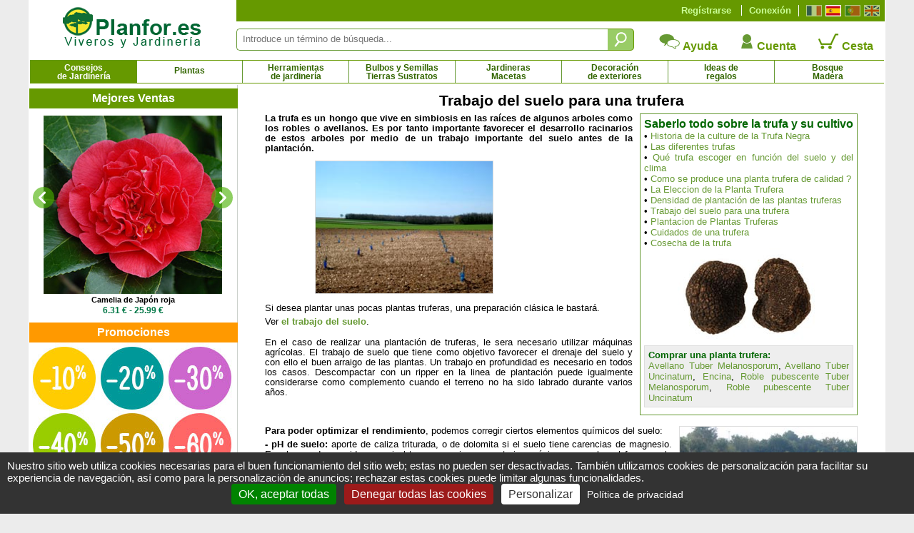

--- FILE ---
content_type: text/html; charset=iso-8859-1
request_url: https://www.planfor.es/jardin-consejos,trabajo-del-suelo-para-una-trufera.html
body_size: 33570
content:
<!DOCTYPE html PUBLIC "-//W3C//DTD XHTML 1.0 Strict//EN" "http://www.w3.org/TR/xhtml1/DTD/xhtml1-strict.dtd">
<html xmlns="http://www.w3.org/1999/xhtml" xml:lang="es" lang="es">
<head>
<script src="Javascript/TAC/tarteaucitron.js" type="text/javascript"></script>
<script type="text/javascript">
function initialise_tac(url,lien_mention)
{
	tarteaucitron.init({
	   "privacyUrl": url+lien_mention, /* Privacy policy url */
	   "hashtag": "#tarteaucitron", /* Open the panel with this hashtag */
	   "cookieName": "tarteaucitron", /* Cookie name */
	   "orientation": "bottom", /* Banner position (top - bottom) */
	   "showAlertSmall": false, /* Show the small banner on bottom right */
	   "cookieslist": false, /* Show the cookie list */
	   "showIcon": false, /* Show cookie icon to manage cookies */
	   "iconPosition": "BottomLeft", /* BottomRight, BottomLeft, TopRight and TopLeft */
	   "iconSrc": "",
	   "adblocker": false, /* Show a Warning if an adblocker is detected */
	   "AcceptAllCta" : true, /* Show the accept all button when highPrivacy on */
	   "highPrivacy": true, /* Disable auto consent */
	   "handleBrowserDNTRequest": false, /* If Do Not Track == 1, disallow all */
	   "removeCredit": true, /* Remove credit link */
	   "moreInfoLink": true, /* Show more info link */
	   //"useExternalCss": false, /* If false, the tarteaucitron.css file will be loaded */
	   "useExternalCss": true, /* If false, the tarteaucitron.css file will be loaded */
	   //"cookieDomain": ".my-multisite-domaine.fr", /* Shared cookie for multisite */
	   "readmoreLink": lien_mention, /* Change the default readmore link */
	   "mandatory": true, /* Show a message about mandatory cookies */
	   "title": false, /* Show a message about mandatory cookies */
	   "googleConsentMode": true
	});
}
</script>
<script type="text/javascript">
initialise_tac('https://www.planfor.es/','compra-confianza,politica-proteccion-datos-personales.html')</script>
<title>PLANFOR Trufa : Trabajo del suelo para una trufera</title>
<link rel="icon" type="image/png" href="favicon.png">
<link rel="canonical" href="https://www.planfor.es/jardin-consejos,trabajo-del-suelo-para-una-trufera.html"><link rel="alternate" media="handheld" href="https://m.planfor.es/jardin-consejos,trabajo-del-suelo-para-una-trufera.html"><link rel="alternate" media="only screen and (max-width: 640px)" href="https://m.planfor.es/jardin-consejos,trabajo-del-suelo-para-una-trufera.html">
<meta name="description" content="La trufa es un hongo que vive en simbiosis en las raíces de algunos arboles como los robles o avellanos. Es por tanto importante favorecer el desarrollo racinarios de estos arboles por medio de un trabajo importante del suelo antes de la plantación.">
<meta name="keywords" content="">
<META http-equiv="Content-Type" content="text/html; charset=iso-8859-1">
<META content="PLANFOR" name="author">
<META http-equiv="expires" content="never">
<META content="General" name="rating">
<META content="index,follow,all" name="robots">
<META http-equiv="Content-Language" content="es">
<meta http-equiv="X-UA-Compatible" content="IE=edge" />
<link rel="stylesheet" href="Style/style.css?date=2025_03_03_14_48" type="text/css" />
<link rel="stylesheet" href="Refonte/css/style.css?date=2025_06_18_12_21" type="text/css" />
<link rel="stylesheet" href="Refonte/css/menu01.css?date=2025_01_31_14_48" type="text/css" />
<link rel="stylesheet" href="Refonte/css/popup.css?date=2024_01_15_15_46" type="text/css" />
<link rel="stylesheet" href="Javascript/TAC/css/tarteaucitron.css" type="text/css" />
<link rel="stylesheet" href="Style/slick.css" type="text/css" />
<link rel="stylesheet" href="Style/gallery.css" type="text/css" />
<link rel="stylesheet" href="Refonte/css/conseils.css?date=2024_01_15_15_46" type="text/css" />

<script src="Javascript/trim.js" type="text/javascript"></script>
<SCRIPT src="Javascript/impression.js" type="text/javascript"></SCRIPT>
<SCRIPT src="Javascript/impconseil.js" type="text/javascript"></SCRIPT>
<SCRIPT src="Javascript/treeview.js" type="text/javascript"></SCRIPT>
<SCRIPT src="Javascript/rechfam.js" type="text/javascript"></SCRIPT>
<SCRIPT src="Javascript/triliste.js" type="text/javascript"></SCRIPT>
<SCRIPT src="Javascript/livesearch.js" type="text/javascript"></SCRIPT>
<SCRIPT src="Refonte/js/FabChangeCouleurEtImage.js" type="text/javascript"></SCRIPT>
<SCRIPT src="Refonte/js/FabLienHaies.js" type="text/javascript"></SCRIPT>
<SCRIPT src="Refonte/js/FabVisionneusePhotos.js" type="text/javascript"></SCRIPT>
<script src="Javascript/jquery-3.7.1.min.js" type="text/javascript"></script>
<script src="Refonte/js/slideshow-duration.js"></script>
<SCRIPT src="Javascript/sfHover.js" type="text/javascript"></SCRIPT>
<script src="Javascript/popup.js" type="text/javascript"></script>
<script src="Javascript/es_gallery-min.js" type="text/javascript"></script>
<script type="text/javascript" src="//widget.trustpilot.com/bootstrap/v5/tp.widget.sync.bootstrap.min.js"></script>

<script language="JavaScript" fptype="dynamicanimation">
<!--
function dynAnimation() {

}
function clickSwapImg() {}
//-->
</SCRIPT>

<script language="JavaScript">
<!--
//-->
</script>

<!-- Google Consent Mode en premier -->
<script>
window.dataLayer = window.dataLayer || [];
window.force_gcm = function force_gcm() {
            dataLayer.push(arguments)
};
window.force_gcm('consent', 'default', {
            ad_storage: 'denied',
            analytics_storage: 'granted',
            ad_user_data: 'denied',
            ad_personalization: 'denied',
            wait_for_update: 800
});
</script>
<!-- Google Consent Mode -->
<!-- Google Tag Manager -->
<script>(function(w,d,s,l,i){w[l]=w[l]||[];w[l].push({'gtm.start':
new Date().getTime(),event:'gtm.js'});var f=d.getElementsByTagName(s)[0],
j=d.createElement(s),dl=l!='dataLayer'?'&l='+l:'';j.async=true;j.src=
'https://www.googletagmanager.com/gtm.js?id='+i+dl;f.parentNode.insertBefore(j,f);
})(window,document,'script','dataLayer','GTM-WB6D3WMV');</script>
<!-- End Google Tag Manager --> 
</head>
 
<body onload="dynAnimation();FabVisionneusePhotos();"><a name="top"></a>

<div id='site' align="center">
	<div>
	<div id="zone-gauche">
		<div id="logo">
			<a href="https://www.planfor.es/">
			<img src="Refonte/img/logo-site-planfor_es.png" alt="Planfor P&eacute;pini&egrave;re Jardinerie, tout pour le jardin" border="0" /></a>
		</div>
	</div>
	<div>
		<div style="background-color:#690;height:30px;">
			<div class="right" style="margin:7px;margin-left:0px;border-left:solid 1px #fff;padding-left:5px;">
				<a class="left" href="https://www.planfor.fr/" title="Fran&ccedil;ais">
					<div id="fr" class=""></div>
				</a>
				<a class="left" href="https://www.planfor.es/" title="Espa&ntilde;ol">
					<div id="es" class="active"></div>
				</a>
				<a class="left" href="https://www.planfor.pt/" title="Portugu&ecirc;s">
					<div id="pt" class=""></div>
				</a>
				<a class="left" href="https://www.planfor.co.uk/" title="English">
					<div id="uk" class=""></div>
				</a>	
				<div class="clear"></div>
			</div>
			
			<!-- SI CLIENT NON CONNECTÉ MONTRER CE DIV-->
			<div id="client-non-connect" style="">
				<div class="right connect-deconnect">
					<a href="index.php?action=formulaire_contact&etape=1&orig=moncpte&amp;langue=ES">Conexión</a>
				</div>
				<div class="right creacompte">
					<a href="index.php?action=formulaire_contact&etape=1&orig=moncpte&amp;langue=ES">Regístrarse</a>
				</div>
			</div>
				
			<!-- SI CLIENT CONNECTÉ MONTRER CE DIV-->
			<div id="client-connect" style="display:none">
				<div class="right creacompte">
					<!-- <b>Bonjour !</b> identifiant de connexion - <a href="">Déconnection</a>-->
					   
				</div>
			</div> 
			
			<div class="clear"></div>
		</div>
		<div id="" style="margin-top:10px;">
			<form name="formulaire23" action="index.php" method="post" onsubmit="return (this)" style="margin-top:10px;">	
				<div class="left div-zone-recherche-top">				
			       	<input type='hidden' name='langue' value='ES' />
			       	<input type="hidden" name="action" value="formulaire_recherche" />	
			       	<input type="hidden" name="noprod" value="" />
			       	<input type="hidden" name="catalogue" value="" />
			       	<input type="hidden" name="famjard_famille" value="" />
			       	<input type="hidden" name="centre" value="" />
			       	<input type="hidden" name="page" value="" />
			       	<input type="hidden" name="premtheme" value="" />
			       	<input type="hidden" name="premproduit" value="" />
			       	<input type="hidden" name="totd" value="" />
			       	<input type="hidden" name="soumission" value="OUI" />
					<input onkeyup="showMoteur(this,'livesearch2','ES');" onblur="if(this.value==''){document.formulaire23.noprod.value='';}" type="text" autocomplete="off" class="FormEncadre2" placeholder="Introduce un término de búsqueda..." id="motclef" name="motclef" />
				</div>
				<div class="left">
					<INPUT type="submit" value="" id="" name="" class="btn-recherche-top" title="Buscar"/>
				</div>
				<div id="livesearch2"></div>	
			</form>
			<div class="right">
				<div class="left aide-compte-panier">
					<a href="https://www.planfor.es/compra-confianza,ayuda.html" class="size12 bold" style="text-decoration:none;">
					<img src="Refonte/img/icone-contact.png" border="0" />
					Ayuda</a>
				</div>
				<div class="left aide-compte-panier">
					<a href="index.php?action=formulaire_contact&etape=1&orig=moncpte&amp;langue=ES" class="size12 bold" style="text-decoration:none;">
					<img src="Refonte/img/icone-compte.png" border="0" />
					Cuenta</a>
				</div>
				<div class="left aide-compte-panier">
					<a href="javascript:alert('Su cesta esta vacía !');" class="size12 bold" style="text-decoration:none;" rel="nofollow">
					<img src="Refonte/img/icone-panier-vide.png" border="0" />
					Cesta</a>
				</div>
				<div class="clear"></div>
			</div>
			<div class="clear"></div> 
		</div>
	</div>
</div>
<div class="clear"></div> 
<div id="navigation">
	<div id="container">
		<ul id="nav">
			<li id="Bloc_0" rel="BlocShowHide" class="btn-select"  ><a class="magasin" title="Consejos de Jardinería" href="https://www.planfor.es/jardineria-consejos,consejos-de-jardineria.html">Consejos<br />de Jardinería</a><span id="Bloc_0_Child" class="menu0" >
	












<div style="width:1195px;background-color:#fff;border:solid 1px #690;margin:auto;padding-bottom:10px;">
	
	
	
<div style="margin:10px;margin-left:20px;text-align:justify;font-family:Arial,Helvetica,sans-serif;" class="size10 couleur00">	
	<div class="left menu-deroulant" style="width:25%;">
		<a class="bold size10" href="https://www.planfor.es/jardineria-consejos,saberlo-todo-sobre-la-poda.html">Saberlo todo sobre la poda</a><br />
			<a href="https://www.planfor.es/jardin-consejos,porque-podar.html" class="size9">Porque podar ?</a><br />
			<a href="https://www.planfor.es/jardin-consejos,reglas-basicas-de-la-poda.html" class="size9">Las reglas básicas de la poda</a><br />
			<a href="https://www.planfor.es/jardin-consejos,escoger-bien-su-material-de-poda.html" class="size9">Escoger bien su material de poda</a><br />
			<a href="https://www.planfor.es/jardin-consejos,cuando-podar.html" class="size9">Cuando podar ?</a><br />
			<br />
			<a href="https://www.planfor.es/jardin-consejos,poda-de-arbustos.html" class="size9">Poda de arbustos</a><br />
			<a href="https://www.planfor.es/jardin-consejos,poda-de-setos.html" class="size9">Poda de setos</a><br />
			<a href="https://www.planfor.es/jardin-consejos,poda-arboles-frutales.html" class="size9">Poda de arboles frutales</a><br />
			<a href="https://www.planfor.es/jardin-consejos,poda-arboles-de-sombra.html" class="size9">Poda de arboles de sombra</a><br />
			<a href="https://www.planfor.es/jardin-consejos,poda-arboles.html" class="size9">Poda de arboles</a><br />
			<a href="https://www.planfor.es/jardin-consejos,arte-topiario.html" class="size9">El arte topiario</a><br />
			<br />
			<a href="https://www.planfor.es/jardin-consejos,poda-hortensia-hydrangea.html" class="size9">Poda de hortensia macrophylla</a><br />
			<a href="https://www.planfor.es/jardin-consejos,poda-hortensia-hydrangea.html" class="size9">Poda de la hortensia con panículas</a><br />
			<a href="https://www.planfor.es/jardin-consejos,poda-de-los-lagerstoemia.html" class="size9">Poda del lagerstroemia</a><br />
			<a href="https://www.planfor.es/jardin-consejos,poda-de-rosales.html" class="size9">Poda de rosales</a><br />
			<a href="https://www.planfor.es/jardin-consejos,poda-de-la-lavanda.html" class="size9">Poda de la lavanda</a><br />
			<a href="https://www.planfor.es/jardin-consejos,poda-del-budelia.html" class="size9">Poda del buddleia</a><br />
			<br />

			<a class="bold size10" href="https://www.planfor.es/jardineria-consejos,conocer-la-legislacion-del-jardin.html">Conocer la legislación</a><br />
			<a class="bold size10" href="https://www.planfor.es/jardin-consejos,alquiler-de-maquinaria-de-jardineria.html">Alquiler máquinaria de jardinería</a>

	</div>
		
	<div class="left menu-deroulant" style="width:25%;">
		<a class="bold size10" href="https://www.planfor.es/jardineria-consejos,quitar-las-malas-hierbas-jardin.html">Combatir las malas hierbas</a><br />
			<a href="https://www.planfor.es/jardin-consejos,desherbaje-porque-desherbar.html" class="size9">¿Por qué desherbar ?</a><br />
			<a href="https://www.planfor.es/jardin-consejos,desherbaje-cuando-como-desherbar.html" class="size9">¿Cuándo y cómo desherbar ?</a><br />
			<a href="https://www.planfor.es/jardin-consejos,herbicida-quimico.html" class="size9">Herbicida químico</a><br />
			<a href="https://www.planfor.es/jardin-consejos,desherbado-mecanico.html" class="size9">Desherbado mecánico</a><br />
			<a href="https://www.planfor.es/jardin-consejos,herbicida-termico.html" class="size9">Herbicida térmico</a><br />
			<a href="https://www.planfor.es/jardin-consejos,acolchado-herbicida.html" class="size9">El acolchado herbicida</a><br />
			<a href="https://www.planfor.es/jardin-consejos,desherbar-el-cesped.html" class="size9">Desherbar el césped</a><br />
			<a href="https://www.planfor.es/jardin-consejos,malas-hierbas-anuales.html" class="size9">Las malas hierbas anuales</a><br />
			<a href="https://www.planfor.es/jardin-consejos,malas-hierbas.html" class="size9">Las malas hierbas perennes</a><br />
			<br />
		
		<a class="bold size10" href="https://www.planfor.es/jardineria-consejos,alimentar-las-plantas.html">Alimentar las plantas</a><br />
		<br />
		<a class="bold size10" href="https://www.planfor.es/jardineria-consejos,comprender-el-funcionamiento-de-las-plantas.html">El funcionamiento de las plantas</a><br />
		<a class="bold size10" href="https://www.planfor.es/jardineria-consejos,a-cada-planta-sus-necesidades.html">A cada planta sus necesidades</a><br />
		<br />
		<a class="bold size10" href="https://www.planfor.es/jardineria-consejos,determinar-las-caracteristicas-de-su-jardin.html">Las características de su jardín</a><br />
		<a class="bold size10" href="https://www.planfor.es/jardineria-consejos,escoger-las-plantas-en-funcion-de-su-jardin.html">Plantas en función de su jardín</a><br />
		<br />
		<a class="bold size10" href="https://www.planfor.es/jardineria-consejos,jardin-ecologico.html">Un jardín ecológico</a><br />
		<a class="bold size10" href="https://www.planfor.es/jardin-consejos,el-jardin-con-la-luna.html">El jardín con la Luna</a><br />
		<a class="bold size10" href="https://www.planfor.es/jardineria-consejos,como-tener-exito-con-su-huerto.html">Cómo tener éxito con su huerto ?</a>
	</div>
	
	<div class="left menu-deroulant" style="width:25%;">
		<a class="bold size10" href="https://www.planfor.es/jardineria-consejos,lograr-sus-plantaciones.html">Lograr sus plantaciones</a><br />
			<a href="https://www.planfor.es/jardin-consejos,periodos-de-plantacion.html" class="size9">Periodos de plantación</a><br />
			<a href="https://www.planfor.es/jardin-consejos,trabajar-el-suelo.html" class="size9">Trabajar el Suelo</a><br />
			<a href="https://www.planfor.es/jardin-consejos,plantacion-en-plena-tierra.html" class="size9">Plantación en plena tierra</a><br />
			<a href="https://www.planfor.es/jardin-consejos,plantacion-en-maceta-jardinera.html" class="size9">Plantación en Maceta o Jardinera</a><br />
			<a href="https://www.planfor.es/jardin-consejos,plantacion-plantas-en-cepellon-contenedor.html" class="size9">Plantación en Cepellón / Contenedor</a><br />
			<a href="https://www.planfor.es/jardin-consejos,plantacion-de-plantas-con-raices-desnudas.html" class="size9">Plantas con raíces desnudas</a><br />
			<a href="https://www.planfor.es/jardin-consejos,plantacion-de-plantas-truferas.html" class="size9">Plantación de plantas truferas</a><br />
			<a href="https://www.planfor.es/jardin-consejos,trasplante-trasplantar-una-planta.html" class="size9">Trasplante</a><br />
			<a href="https://www.planfor.es/jardin-consejos,almacenaje-de-las-plantas-antes-de-la-plantacion.html" class="size9">Almacenaje antes de la plantación</a><br />
			<a href="https://www.planfor.es/jardin-consejos,desplazar-un-arbol-o-arbusto.html" class="size9">Desplazar un árbol o arbusto</a><br />
			<a href="https://www.planfor.es/jardin-consejos,sembrar-en-una-maceta.html" class="size9">Sembrar en una maceta</a><br />
			<a href="https://www.planfor.es/jardin-consejos,hacer-crecer-las-siembras.html" class="size9">Hacer crecer las siembras</a><br />
			<br />
			<br />
			
		<a class="bold size10" href="https://www.planfor.es/jardineria-consejos,cuidar-las-plantas-prevenir.html" style="background-color:#ff0;">Prevenir</a><br />
			<a href="https://www.planfor.es/jardin-consejos,escoja-la-prevencion.html" class="size9">Escoja la prevención</a><br />
			<a href="https://www.planfor.es/jardin-consejos,proteger-las-plantas-del-frio.html" class="size9">Proteger las plantas del frío</a><br />
			<a href="https://www.planfor.es/jardin-consejos,embadurnar-los-arboles-frutales.html" class="size9">Embadurnar los árboles frutales</a><br />
			<a href="https://www.planfor.es/jardin-consejos,invernar-los-bulbos-el-verano.html" class="size9">Invernar los bulbos el verano</a><br />
			<a href="https://www.planfor.es/jardin-consejos,nieve-en-el-jardin,que-hacer.html" class="size9">Nieve en el jardín, ¿qué hacer?</a><br />
			<a href="https://www.planfor.es/jardin-consejos,que-hacer-si-hay-una-helada-fuerte.html" class="size9">¿Qué hacer si hay una helada fuerte?</a><br />
	</div>
	
	<div class="left menu-deroulant" style="width:25%;">
		<a class="bold size10" href="https://www.planfor.es/jardineria-consejos,riego-regar-plantas-jardin.html">El arte del riego</a><br />
			<a href="https://www.planfor.es/jardin-consejos,riego-porque-regar.html" class="size9">Porque regar ?</a><br />
			<a href="https://www.planfor.es/jardin-consejos,riego-regar-seto.html" class="size9">Regar un seto</a><br />
			<a href="https://www.planfor.es/jardin-consejos,regar-plantas-en-plena-tierra.html" class="size9">Regar las plantas en plena tierra</a><br />
			<a href="https://www.planfor.es/jardin-consejos,regar-plantas-de-interior-maceta.html" class="size9">Regar plantas de interior / en maceta</a><br />
			<a href="https://www.planfor.es/jardin-consejos,recuperar-el-agua-de-la-lluvia.html" class="size9">Recuperar el agua de la lluvia</a><br />
			<br />
			
			
		<a class="bold size10" href="https://www.planfor.es/jardineria-consejos,cuidar-las-plantas-diagnosticar.html">Diagnosticar</a><br />
		<a class="bold size10" href="https://www.planfor.es/jardineria-consejos,cuidar-las-plantas-curar.html">Curar</a><br />
		<a class="bold size10" href="https://www.planfor.es/jardineria-consejos,cuidar-las-plantas-carencias.html">Carencias</a><br />
		<a class="bold size10" href="https://www.planfor.es/jardineria-consejos,cuidar-las-plantas-hongos.html">Hongos</a><br />
		<a class="bold size10" href="https://www.planfor.es/jardineria-consejos,cuidar-las-plantas-enfermedades.html">Enfermedades</a><br />
		<a class="bold size10" href="https://www.planfor.es/jardineria-consejos,cuidar-las-plantas-parasitos-e-insectos.html">Parásitos e insectos</a><br />
		<a class="bold size10" href="https://www.planfor.es/jardineria-consejos,cuidar-las-plantas-destructores.html">Destructores</a><br />
		<br />
		
		<a class="bold size10" href="https://www.planfor.es/jardineria-consejos,consejos-decoracion-de-exteriores.html">Decoración de exteriores</a><br />
		<br />
		<a class="bold size10" href="https://www.planfor.es/jardin-consejos,agroforesteria-datos-cientificos-y-tecnicos.html">Agroforestería</a><br />
		<a class="bold size10" href="https://www.planfor.es/jardin-consejos,microbosque-urbano.html">Microbosque urbano</a><br />
		<a class="bold size10" href="https://www.planfor.es/silvicultura-es,silvicultura-del-abeto-de-douglas.html">Silvicultura del Douglas</a><br />
		<a class="bold size10" href="https://www.planfor.es/silvicultura-es,silvicultura-del-pino-maritimo.html">Silvicultura del Pino Marítimo</a><br />
		<br />
		
		<a class="bold size10" href="https://www.planfor.es/jardineria-consejos,el-cultivo-del-bambu.html">El cultivo del bambú</a><br />
		<a class="bold size10" href="https://www.planfor.es/jardineria-consejos,saberlo-todo-sobre-la-trufa-y-su-cultivo.html">Todo sobre la trufa y su cultivo</a><br />
		<a class="bold size10" href="https://www.planfor.es/jardineria-consejos,saberlo-todo-sobre-lo-bonsai.html">Saberlo todo sobre los bonsáis</a><br />
	</div>
	

	<div class="clear"></div>
</div>
</div>


</span>
</li>
			<li id="Bloc_1" rel="BlocShowHide" class=""  ><a class="magasin" style="padding-top:8px; height:20px" title="Plantas" href="https://www.planfor.es/jardin-plantas,plantas-de-jardin.html">Plantas</a><span id="Bloc_1_Child" class="menu1" >
	












<div style="width:1195px;background-color:#fff;border:solid 1px #690;margin:auto;padding-bottom:10px;">
	
	
	
	<div class="bold margin-L20 couleur01" style="text-align:left;margin-top:5px;">
		<a href="https://www.planfor.es/plantas-busqueda-avanzada.html" style="color:#09c">Busqueda Avanzada</a>
	</div>
	
	<div class="bold padding5 couleur01" style="text-align:center;border:dotted 1px  #ccc;margin-top:10px;margin-left:20px;margin-right:20px;background-color:#eee;">
		<a href="https://www.planfor.es/guia-comprar-plantas-catalogo-plantas.html" style="color:#c30" title="¿Necesitas ideas? Descubre nuestros catálogos">&gt; ¿Necesitas ideas? Descubre nuestros catálogos &lt;</a>
	</div>
	
<div style="margin:10px;margin-left:20px;text-align:justify;font-family:Arial,Helvetica,sans-serif;" class="size10 couleur00">	
	<div class="left menu-deroulant" style="width:25%;">
			<a class="bold size10" href="https://www.planfor.es/jardin-plantas,seto-pantalla.html">Setos</a><br />
				<a href="https://www.planfor.es/jardin-plantas,seto-bajo-seto-de-delimitacion.html" class="size9">Seto Bajo - Seto de Delimitación</a><br />
				<a href="https://www.planfor.es/jardin-plantas,seto-campestre-seto-boscoso.html" class="size9">Seto Campestre - Seto Boscoso</a><br />
				<a href="https://www.planfor.es/jardin-plantas,seto-cortavientos.html" class="size9">Seto Cortavientos</a><br />
				<a href="https://www.planfor.es/jardin-plantas,bambues-para-setos.html" class="size9">Seto de Bambúes</a><br />
				<a href="https://www.planfor.es/jardin-plantas,seto-defensivo.html" class="size9">Seto Defensivo</a><br />
				<a href="https://www.planfor.es/jardin-plantas,seto-de-frutas.html" class="size9">Seto de Futas</a><br />
				<a href="https://www.planfor.es/jardin-plantas,seto-florido-seto-de-las-cuatro-estaciones.html" class="size9">Seto Florido - Seto 4 estaciones</a><br />
				<a href="https://www.planfor.es/jardin-plantas,seto-melifero.html" class="size9">Seto Melífero</a><br />
				<a href="https://www.planfor.es/jardin-plantas,seto-pantalla.html" class="size9">Seto Pantalla</a><br />
				<a href="https://www.planfor.es/jardin-plantas,seto-para-golosos.html" class="size9">Seto para Golosos</a><br />
				<a href="https://www.planfor.es/jardin-plantas,seto-perenne.html" class="size9">Seto Perenne</a><br />
				<a href="https://www.planfor.es/jardin-plantas,borde-florestal.html" class="size9">Borde Florestal</a><br />
				<a href="https://www.planfor.es/jardin-plantas,catalogo-de-plantas-ya-crecidas-para-setos.html" class="size9">Plantas de seto XXL</a><br />
				<a href="https://www.planfor.es/viveros,kit-setos,184,1" class="size9">Kit Setos</a><br /> 
				<i><a href="https://www.planfor.es/jardineria,acolchados-para-plantar-setos,331,1">Acolchados para plantar setos</a></i><br />
				<br />

			<a class="bold size10" href="https://www.planfor.es/jardin-plantas,comprar-bambues.html">Bambúes</a><br />
				<a href="https://www.planfor.es/jardin-plantas,bambues-cespitosos-bambues-no-invasivos.html" class="size9">Bambúes cespitosos, no invasivos</a><br />
				<a href="https://www.planfor.es/jardin-plantas,bambues-para-setos.html" class="size9">Bambúes para setos</a><br />
				<a href="https://www.planfor.es/jardin-plantas,bambues-para-maceta-y-jardinera.html" class="size9">Bambúes para maceta y jardinera</a><br />
				<a href="https://www.planfor.es/jardin-plantas,bambues-de-interior.html" class="size9">Bambúes de interior</a><br />
				<a href="https://www.planfor.es/jardin-plantas,bambues-enanos-menos-de-1-metro.html" class="size9">Bambúes enanos - menos de 1 metro</a><br />
				<a href="https://www.planfor.es/jardin-plantas,bambues-pequenos-de-1-a-3-metros.html" class="size9">Bambúes pequeños - 1 a 3 metros</a><br />
				<a href="https://www.planfor.es/jardin-plantas,bambues-medianos-de-3-a-9-metros.html" class="size9">Bambúes medianos - 3 a 9 metros</a><br />
				<a href="https://www.planfor.es/jardin-plantas,bambues-gigantes-mas-de-9-metros.html" class="size9">Bambúes gigantes - 9 metros y mas</a><br />
				<a href="https://www.planfor.es/jardin-plantas,bambues-usados-para-la-descontaminacion-del-agua.html" class="size9">Bambúes para filtracion</a><br />
				<i><a onclick="javascript:change_var();" href="https://www.planfor.es/compra,barrera-anti-rizomas,B001,ES">Barrera anti-rizomas</a></i><br />
				
			
	</div>
		
	<div class="left menu-deroulant" style="width:25%;">

			<a class="bold size10" href="https://www.planfor.es/jardin-plantas,comprar-arboles-frutales.html">Frutales</a><br />
				<a href="https://www.planfor.es/jardin-plantas,comprar-arboles-frutales.html" class="size9">Árboles frutales</a><br />
				<a href="https://www.planfor.es/jardin-plantas,fresas-plantas-de-fresas.html" class="size9">Fresas</a><br />
				<a href="https://www.planfor.es/jardin-plantas,frutales-para-espacios-pequenos.html" class="size9">Frutales para espacios pequeños</a><br />
				<a href="https://www.planfor.es/viveros,frutas-exoticas-y-plantas-citricas,34,1" class="size9">Frutas exóticas y Plantas cítricas</a><br />
				<a href="https://www.planfor.es/jardin-plantas,frutales-trepadores.html" class="size9">Frutales trepadores</a><br />
				<a href="https://www.planfor.es/viveros,arboles-frutales-enanos,125,1" class="size9">Frutales enanos</a><br />
				<a href="https://www.planfor.es/viveros,frutos-silvestres-comestibles,41,1" class="size9">Frutos silvestres comestibles</a><br />
				<a href="https://www.planfor.es/viveros,nueces,134,1" class="size9">Nueces</a><br />
				<a href="https://www.planfor.es/viveros,comprar-vinas,118,1" class="size9">Viñas - Uvas</a><br />
			<br />

			
				<a class="bold size10" href="https://www.planfor.es/jardin-plantas,catalogo-de-arboles-ya-crecidos.htm">Árboles ya Crecidos</a><br />
				<a href="https://www.planfor.es/viveros,arce-acer-arbol-arbusto,7,1" class="size9">Arce</a>, 
				<a href="https://www.planfor.es/viveros,coniferas-venta-en-linea,6,1" class="size9">Coníferas</a>, 
				<a href="https://www.planfor.es/viveros,haya-fagus-arbol,8,1" class="size9">Hayas</a>, 
				<a href="https://www.planfor.es/viveros,roble-quercus-arbol,3,1" class="size9">Robles</a><br />

			<a class="bold size10" href="https://www.planfor.es/jardin-plantas,olivos-palmeras.html">Olivos y Palmeras</a><br />
			<a class="bold size10" href="https://www.planfor.es/viveros,arboles-de-sombra,136,1">Árboles de sombra</a><br />
			<a class="bold size10" href="https://www.planfor.es/viveros,arboles-interes-otono,146,1">Árboles de interés de otoño</a><br />
			<a class="bold size10" href="https://www.planfor.es/viveros,arboles-de-alineacion,148,1">Arboles de alineación</a><br />
			<a class="bold size10" href="https://www.planfor.es/viveros,arboles-flor,147,1">Arboles en flor</a><br />
			<br />
			
			<b class="size10">Arbustos floridos</b><br />
				<a href="https://www.planfor.es/viveros,arbustos-de-interes-otonal,168,1" class="size9">Arbustos de interés otoñal</a><br />
				<a href="https://www.planfor.es/viveros,arbusto-floracion-de-invierno,103,1" class="size9">Arbustos de floración de Invierno</a><br />
				<a href="https://www.planfor.es/index.php?langue=ES&action=formulaire_recherche&provenance=rech&soumission=OUI&RUSTICITE=15&CAT_ARBUSTE=OUI&FLOR_PRINTEMPS=OUI&B_VALID=Buscar&sens=ASC&tri=esnom&G_Langue=ES&page=1" class="size9">Arbustos de floración de Primavera</a><br />
				<a href="https://www.planfor.es/index.php?langue=ES&action=formulaire_recherche&provenance=rech&soumission=OUI&RUSTICITE=15&CAT_ARBUSTE=OUI&FLOR_ETE=OUI&B_VALID=Buscar&sens=ASC&tri=esnom&G_Langue=ES&page=1" class="size9">Arbustos de floración de Verano</a><br />
				<br />
				
			
			<a class="bold size10" href="https://www.planfor.es/viveros,jardines-con-piscina,1,1">Plantas junto a la piscina</a><br />
			<a class="bold size10" href="https://www.planfor.es/viveros,jardines-junto-al-mar,10,1">Plantas por jardines junto al mar</a><br />
			<a class="bold size10" href="https://www.planfor.es/viveros,jardines-en-zona-de-montana,11,1">Plantas por jardines en zona de montaña</a><br />
			<a class="bold size10" href="https://www.planfor.es/viveros,jardines-de-sombra,9,1">Plantas por jardines de sombra</a><br />
			<a class="bold size10" href="https://www.planfor.es/viveros,jardines-mediterraneos,2,1">Plantas por jardines mediterráneos</a><br />
			<a class="bold size10" href="https://www.planfor.es/viveros,plantas-litorales,135,1">Plantas litorales</a>
	</div>
		
	<div class="left menu-deroulant margin-R20" style="width:24%;">
			
			<a class="bold size10" href="https://www.planfor.es/jardin-plantas,comprar-rosales.html">Rosales</a><br />
			<div class="size9">
				<a href="https://www.planfor.es/viveros,los-rosales-del-momento,43,1">Los rosales del momento</a><br />
				<a href="https://www.planfor.es/viveros,rosales-flechazo,38,1">Rosales flechazo</a><br />
				<a href="https://www.planfor.es/viveros,rosales-baratos-y-promociones,37,1">Rosales baratos</a><br />
				<a href="https://www.planfor.es/viveros,comprar-rosales-trepadores,20,1">Rosales trepadores</a><br />
				<a href="https://www.planfor.es/viveros,comprar-rosales-arbustivos,19,1">Rosales arbustivos</a><br />
				<a href="https://www.planfor.es/viveros,comprar-rosales-cubresuelos,18,1">Rosales cubresuelos</a><br />
				<a href="https://www.planfor.es/viveros,comprar-rosales-paisajisticos,116,1">Rosales paisajísticos</a><br />
				<a href="https://www.planfor.es/viveros,comprar-rosales-de-flor-grande,17,1">Rosales de flor grande</a><br />
				<a href="https://www.planfor.es/viveros,comprar-rosales-ingleses,21,1">Rosales ingleses</a><br />
				<a href="https://www.planfor.es/viveros,comprar-rosales-antiguos,22,1">Rosales antiguos</a><br />
				<a href="https://www.planfor.es/viveros,comprar-rosales-perfumados,33,1">Rosales perfumados</a><br />
				<a href="https://www.planfor.es/viveros,rosales-dedicados-a-celebridades,32,1">Rosales y celebridades</a><br />
				<a href="https://www.planfor.es/viveros,comprar-rosales-amarillos,25,1">Rosales amarillos</a>, 
				<a href="https://www.planfor.es/viveros,comprar-rosales-blancos,27,1">Rosales blancos</a>, 
				<a href="https://www.planfor.es/viveros,comprar-rosales-morados,28,1">Rosales morados</a>, 
				<a href="https://www.planfor.es/viveros,comprar-rosales-anaranjados,26,1">Rosales naranjados</a>, 
				<a href="https://www.planfor.es/viveros,comprar-rosales-rojos,24,1">Rosales rojos</a>, 
				<a href="https://www.planfor.es/viveros,comprar-rosales-roseados,29,1">Rosales roseados</a>, 
				<a href="https://www.planfor.es/viveros,rosales-multicolores,30,1">Rosales multicolores</a><br />
			</div>
			<br />
				
			<a class="bold size10" href="https://www.planfor.es/jardin-plantas,comprar-plantas-trepadoras.html">Plantas trepadoras</a><br />
			<div class="size9">
			<i><a href="https://www.planfor.es/jardineria,soportes-para-plantas-trepadoras,32,1">Soportes para plantas trepadoras</a></i>
			</div>
			<br />
			<a class="bold size10" href="https://www.planfor.es/viveros,plantas-tierra-de-brezo,167,1">Plantas de tierra de brezo</a><br />
			<a class="bold size10" href="https://www.planfor.es/viveros,plantas-tapizantes-rastreras-cubresuelos,166,1">Plantas tapizantes / cubresuelos</a><br />
			<a class="bold size10" href="https://www.planfor.es/viveros,plantas-alternativas-cesped,140,1">Plantas alternativas al césped</a><br />
			<br />
			<a class="bold size10" href="https://www.planfor.es/viveros,plantas-organicas,128,1" style="background-color:#9c3;">Plantas orgánicas para su jardín</a><br />
			<a class="bold size10" href="https://www.planfor.es/viveros,plantas-meliferas,110,1">Plantas melíferas</a><br />
			<a class="bold size10" href="https://www.planfor.es/jardin-plantas,comprar-plantas-aromaticas.html">Plantas aromáticas</a><br />
			<a class="bold size10" href="https://www.planfor.es/viveros,plantas-condimentarias,131,1">Plantas condimentarias</a><br />
			<a class="bold size10" href="https://www.planfor.es/viveros,tuberculos-raices-comestibles,130,1">Tubérculos y Raíces comestibles</a><br />
			
	</div>
	
	<div class="left menu-deroulant" style="width:24%;">
		

		<a class="bold size10" href="https://www.planfor.es/viveros,plantas-forestales,80,1">Plantas forestales</a><br />
		<a class="bold size10" href="https://www.planfor.es/viveros,plantas-microbosque-urbano,203,1">Plantas para microbosque urbano</a><br />
		<a class="bold size10" href="https://www.planfor.es/viveros,plantas-agroforesteria,149,1">Plantas para agroforestería</a><br />
		<a class="bold size10" href="https://www.planfor.es/jardin-plantas,plantas-truferas-inra.html">Plantas truferas certificadas INRA</a><br />
		<br />
		<a class="bold size10" href="https://www.planfor.es/viveros,promociones-plantas-del-momento,39,1" style="background-color:#ff0;">Promocion plantas del momento</a><br />
		<a class="bold size10" href="https://www.planfor.es/viveros,que-plantas-de-invierno-para-el-balcon,42,1">Plantas de invierno para balcón</a><br />
		<a class="bold size10" href="https://www.planfor.es/viveros,que-plantas-de-primavera-para-el-balcon,46,1">Plantas de primavera para balcón</a><br />
		<br />
		<a class="bold size10" href="https://bonsaigalinou.com/" target="_blank">Bonsáis</a><br />
		<a class="bold size10" href="https://www.planfor.es/viveros,plantones-y-plantas-para-bonsais,86,1">Plantones y plantas para Bonsais</a><br />
		<a class="bold size10" href="https://www.planfor.es/viveros,plantas-jardin-japones,142,1">Plantas de jardin japones</a><br />
		<br />
		<a class="bold size10" href="https://www.planfor.es/viveros,plantas-de-interior,4,1">Plantas de interior</a><br />
		<a class="bold size10" href="https://www.planfor.es/viveros,plantas-para-muros-verdes-interiores,35,1">Plantas para muros verdes</a><br />
		<a class="bold size10" href="https://www.planfor.es/viveros,plantas-colgantes,129,1">Plantas colgantes</a><br />
		<a class="bold size10" href="https://www.planfor.es/viveros,plantas-terrazas-balcones,141,1">Plantas para terrazas y balcones</a><br />
		<br />
		
		
			<a class="bold size10" href="https://www.planfor.es/jardin-plantas,gramineas-ornamentales.html">Gramíneas ornamentales</a><br />
			<a class="bold size10" href="https://www.planfor.es/viveros,plantas-vivaces-plantas-perennes,40,1">Plantas vivaces, plantas perennes</a><br />
			<a class="bold size10" href="https://www.planfor.es/viveros,comprar-perennes-sombra,138,1">Perennes de sombra</a><br />
			<a class="bold size10" href="https://www.planfor.es/viveros,plantas-tierra-seca,139,1">Plantas para tierra seca</a><br />
			<br />
			<a class="bold size10" href="https://www.planfor.es/viveros,plantas-esculturales,12,1">Plantas esculturales</a><br />
			<a class="bold size10" href="https://www.planfor.es/viveros,plantas-raras,5,1">Plantas raras</a><br />
			<a class="bold size10" href="https://www.planfor.es/viveros,plantas-suculentas,144,1">Plantes suculentas</a><br />
			<a class="bold size10" href="https://www.planfor.es/viveros,plantas-acuaticas,150,1">Plantas acuáticas</a><br />
		<br />
		
		<b class="size10"><a href="https://www.planfor.es/jardineria,bulbos-para-plantar-en-otono,60,1"  style="background-color:#ff0;">Bulbos para plantar en otoño</a></b><br />
			  <div class="size9">
				<a href="https://www.planfor.es/jardineria,bulbos-de-ajo,169,1" title="Bulbos de Ajo">Bulbos de Ajo</a>, 
				<a href="https://www.planfor.es/jardineria,bulbos-de-amarilis,170,1" title="Bulbos de Amarilis">Bulbos de Amarilis</a>, 
				<a href="https://www.planfor.es/jardineria,bulbos-de-crocos,171,1" title="Bulbos de Crocos">Bulbos de Crocos</a>, 
				<a href="https://www.planfor.es/jardineria,bulbos-de-freesia,188,1" title="Bulbos de Freesia">Bulbos de Freesia</a>, 
				<a href="https://www.planfor.es/jardineria,bulbos-de-jacinto,172,1" title="Bulbos de Jacinto">Bulbos de Jacinto</a>, 
				<a href="https://www.planfor.es/jardineria,bulbos-de-narciso,173,1" title="Bulbos de Narciso">Bulbos de Narciso</a>, 
				<a onclick="javascript:change_var();" href="https://www.planfor.es/compra,muguet-lirio-del-valle,8916,ES" title="Bulbos de Muguet">Bulbos de Muguet</a>, 
				<a href="https://www.planfor.es/jardin-plantas,comprar-tulipan.html" title="Bulbos de Tulipán">Bulbos de Tulipán</a>
				
			</div>  
			
		<b class="size10"><a href="https://www.planfor.es/jardineria,bulbos-para-plantar-en-primavera,59,1" >Bulbos para plantar en primavera</a></b><br />
		
		<br />
			
	</div>
	<div class="clear"></div>
</div>
</div>


</span>
</li>
			<li id="Bloc_2" rel="BlocShowHide" class=""  ><a class="magasin" title="Herramientas de jardinería" href="https://www.planfor.es/tienda,O,herramientas-de-jardineria.html">Herramientas<br />de jardinería</a><span id="Bloc_2_Child" class="menu2" >
	












<div style="width:1195px;background-color:#fff;border:solid 1px #690;margin:auto;padding-bottom:10px;">
	
	
	
<div style="margin:10px;margin-left:20px;text-align:justify;font-family:Arial,Helvetica,sans-serif;" class="size10 couleur00">	
	<div class="left menu-deroulant" style="width:25%;">
			<b class="size10">Invernaderos</b><br />
				<a href="https://www.planfor.es/jardineria,invernaderos-para-terrazas,57,1" class="size9">Invernaderos para terrazas</a><br />
				<a href="https://www.planfor.es/jardineria,invernaderos-y-tuneles-de-cultivo,27,1" class="size9">Invernaderos y Túneles de cultivo</a><br />
				<a href="https://www.planfor.es/jardineria,invernaderos-murales-huertos-murales,338,1" class="size9">Invernaderos murales, Huertos murales</a><br />
				<br />
				
			<b class="size10">Mantenimiento del jardín</b><br />
				<a href="https://www.planfor.es/jardineria,pulverizadores,10,1" class="size9">Pulverizadores</a><br />
				<a href="https://www.planfor.es/jardineria,bolsas-para-desechos-verdes,29,1" class="size9">Bolsas para desechos verdes</a><br />
				<a href="https://www.planfor.es/jardineria,sopladores-aspiradores-trituradores-de-hojas,110,1" class="size9">Sopladores y Aspiradores de Hojas</a><br />
				
				<br />
				
			<b class="size10">Huerto y cultivos</b><br />
				<a href="https://www.planfor.es/jardineria,materiales-para-la-siembra,43,1" class="size9">Materiales para la siembra</a><br />
				<a href="https://www.planfor.es/jardineria,semillas-de-hortalizas,42,1" class="size9">Semillas de hortalizas</a><br />
				<a href="https://www.planfor.es/jardineria,semillas-de-hierbas-aromaticas,44,1" class="size9">Semillas de hierbas aromáticas</a><br />
				<a href="https://www.planfor.es/jardineria,tierras-y-sustratos,16,1" class="size9">Tierras y Sustratos</a><br />
				<a href="https://www.planfor.es/jardineria,acolchados-de-plastico,160,1" class="size9">Acolchados de suelo</a><br />
				<a href="https://www.planfor.es/jardineria,tutores-y-sistemas-de-entutorado,70,1" class="size9">Tutores y sistemas de entutorado</a><br />		
				<a href="https://www.planfor.es/jardineria,motoazadas-y-motocultores,7,1" class="size9">Motoazadas y Motocultores</a><br />
				<a href="https://www.planfor.es/jardineria,cosecha-de-frutos,182,1" class="size9">Cosecha de frutos</a><br />
				<a href="https://www.planfor.es/jardineria,proteccion-de-los-cultivos-de-frutas-y-verduras,181,1" class="size9">Protección cultivos de frutas y verduras</a><br />
				<a href="https://www.planfor.es/jardineria,huertos-urbanos-huertos-de-ocio,40,1" class="size9">Huertos urbanos, Huertos de ocio</a><br />

	</div>
		
	<div class="left menu-deroulant" style="width:25%;">
			<a href="https://www.planfor.es/jardineria,cortacespedes,148,1" class="size10 bold">Cortacéspedes</a><br />
				
				<br />
				
			<a class="bold size10" href="https://www.planfor.es/jardineria,cortabordes-desbrozadoras,65,1">Cortabordes, Desbrozadoras</a><br />
			<br />
			
			<a class="bold size10" href="https://www.planfor.es/jardineria,tijeras-cortacesped,66,1">Tijeras cortacésped</a><br />
			<br />
			
			<b class="size10">Poda</b><br />
				<a href="https://www.planfor.es/jardineria,tijeras,64,1" class="size9">Tijeras</a><br />
				<a href="https://www.planfor.es/jardineria,tijeras-cortasetos,67,1" class="size9">Tijeras cortasetos</a><br />
				<a href="https://www.planfor.es/jardineria,cortasetos,4,1" class="size9">Cortasetos</a><br />
				<br />
				
			<b class="size10">Poda y Sierra de árboles</b><br />
				<a href="https://www.planfor.es/jardineria,cortarramas,63,1" class="size9">Cortarramas</a><br />
				<a href="https://www.planfor.es/jardineria,sierras-de-podar,68,1" class="size9">Sierras de podar</a><br />
				<a href="https://www.planfor.es/jardineria,motosierras-y-electrosierras,139,1" class="size9">Motosierras y Electrosierras</a><br />
				<a href="https://www.planfor.es/jardineria,hachas-cuchillos,167,1" class="size9">Hachas, Cuchillos</a><br />
				<br />
				
			<a class="bold size10" href="https://www.planfor.es/jardineria,ropa-y-proteccion-del-jardinero,274,1">Ropa y Protección del jardínero</a><br />
				<a href="https://www.planfor.es/jardineria,guantes-de-jardin,49,1" class="size9">Guantes de Jardín</a><br />
				<a href="https://www.planfor.es/jardineria,zapatos-de-Jardin,3,1" class="size9">Zapatos de Jardín</a><br />
				<a href="https://www.planfor.es/jardineria,epi-equipos-de-proteccion-individual,69,1" class="size9">EPI - Equipos de Protección Individual</a><br />

	</div>
	
	<div class="left menu-deroulant" style="width:23%;padding-right:20px;">
			<a class="bold size10" href="https://www.planfor.es/jardineria,productos-en-oferta,313,1" style="background-color:#0f3;">Promociones</a><br />
			<br />
			
			<a class="bold size10" href="https://www.planfor.es/jardineria,riego-jardin,1,1" >Riego de Jardín</a><br />
			<a href="https://www.planfor.es/jardineria,mangueras-de-riego,156,1" class="size9">Mangueras, mangueras micro-porosa</a><br />
			<a href="https://www.planfor.es/jardineria,pistolas-de-riego-lanzas-de-riego,153,1" class="size9">Pistolas, lanzas, fusils de riego</a><br />
			<a href="https://www.planfor.es/jardineria,aspersores-para-jardin,152,1" class="size9">Aspersores para Jardin</a><br />
			<a href="https://www.planfor.es/jardineria,conectores-de-riego,157,1" class="size9">Conectores de Riego</a><br />		
			<a href="https://www.planfor.es/jardineria,soportes-de-mangueras-portamangueras,151,1" class="size9">Soportes de Mangueras</a><br />	
			<a href="https://www.planfor.es/jardineria,programadores-de-riego,154,1" class="size9">Programadores de riego</a><br />
			<a href="https://www.planfor.es/jardineria,depositos-de-agua-de-lluvia,155,1" class="size9">Depósitos de Agua de lluvia</a><br />
			<br />
			<a class="bold size10" href="https://www.planfor.es/jardineria,riego-casa,45,1">Riego de Casa</a><br />
			<br />
			
			<a class="bold size10" href="https://www.planfor.es/jardineria,herramientas-basicas-para-el-jardin,5,1">Herramientas para el jardín</a><br />
					<a href="https://www.planfor.es/jardineria,herramientas-basicas-para-el-jardin,5,1" class="size9">palas</a>, 
					<a href="https://www.planfor.es/jardineria,herramientas-basicas-para-el-jardin,5,1" class="size9">horca</a>, 
					<a href="https://www.planfor.es/jardineria,herramientas-basicas-para-el-jardin,5,1" class="size9">escobas</a>, 
					<a href="https://www.planfor.es/jardineria,herramientas-basicas-para-el-jardin,5,1" class="size9">escurridores</a>, 
					<a href="https://www.planfor.es/jardineria,herramientas-basicas-para-el-jardin,5,1" class="size9">extractor de malas hierbas</a>, 
					<a href="https://www.planfor.es/jardineria,herramientas-basicas-para-el-jardin,5,1" class="size9">rastrillos</a>, 
					<a href="https://www.planfor.es/jardineria,herramientas-basicas-para-el-jardin,5,1" class="size9">taladro</a>, 
					<a href="https://www.planfor.es/jardineria,herramientas-basicas-para-el-jardin,5,1" class="size9">plantadores</a>, 
					<a href="https://www.planfor.es/jardineria,herramientas-basicas-para-el-jardin,5,1" class="size9">sembradora</a><br />
				<br />

				
			<a class="bold size10" href="https://www.planfor.es/jardineria,herramientas-plantar,366,1">Herramientas para plantar</a><br /><br />
		<a class="bold size10" href="https://www.planfor.es/jardin-consejos,alquiler-de-maquinaria-de-jardineria.html">Alquiler máquinaria de jardinería</a>

	</div>
	
	<div class="left menu-deroulant" style="width:25%;">
		<a class="bold size10" href="https://www.planfor.es/jardineria,acolchados-naturales,159,1">Acolchados Naturales</a><br />
		<a class="bold size10" href="https://www.planfor.es/jardineria,acolchados-de-plastico,160,1">Acolchados de Plástico</a><br />
		<br />
			
		<a class="bold size10" href="https://www.planfor.es/jardineria,tutores-y-sistemas-de-entutorado,70,1">Tutores y sistemas de entutorado</a><br />
		<br />
		
		<b class="size10">Bosque - Silvicultura</b><br />
			<a href="https://www.planfor.es/jardineria,protectores-de-arbustos-y-arboles,9,1" class="size9">Protectores de arbustos y árboles</a><br />
			<a href="https://www.planfor.es/jardineria,tutores-y-estacas,39,1" class="size9">Tutores y Estacas</a><br />
			<a href="https://www.planfor.es/jardineria,marcadores-de-bosques,26,1" class="size9">Marcadores de Bosques</a><br />
			<a href="https://www.planfor.es/compra,cana-de-plantacion-tubo-de-plantacion-o-75-mm,PA20,ES" class="size9">Caña de plantación</a><br />
			<br />
		
		<a class="bold size10" href="https://www.planfor.es/jardineria,especial-ninos,47,1">Especial niños</a><br />
		<br />
		
		<a class="bold size10" href="https://www.planfor.es/jardineria,pajaros-y-auxiliares-del-jardin,266,1">Pájaros y Auxiliares del Jardín</a><br />
			<a href="https://www.planfor.es/jardineria,cajas-de-insectos,260,1" class="size9">Cajas de Insectos</a><br />
			<a href="https://www.planfor.es/jardineria,nidos-para-pajaros,265,1" class="size9">Nidos para Pájaros</a><br />
			<a href="https://www.planfor.es/jardineria,comederos-para-pajaros,264,1" class="size9">Comederos para Pájaros</a><br />
			<a href="https://www.planfor.es/jardineria,alimentos-para-pajaros,263,1" class="size9">Alimentos para Pajaros</a><br />
			<a href="https://www.planfor.es/jardineria,refugios-para-auxiliares-del-jardin,262,1" class="size9">Refugios para Auxiliares del Jardín</a><br />
		
		<br />
		<a class="bold size10" href="https://www.planfor.es/jardineria,hibernacion-de-las-plantas,23,1" >Hibernación de las plantas</a><br />	
		
	</div>
	
	<div class="clear"></div>
</div>
</div>


</span>
</li>
			<li id="Bloc_3" rel="BlocShowHide" class=""  ><a class="magasin" title="Bulbos y Semillas Tierras Sustratos" href="https://www.planfor.es/tienda,S,tierras-sustratos-semillas.html">Bulbos y Semillas<br />Tierras Sustratos</a><span id="Bloc_3_Child" class="menu3" >
	












<div style="width:1195px;background-color:#fff;border:solid 1px #690;margin:auto;padding-bottom:10px;">
	
	
	
<div style="margin:10px;margin-left:20px;text-align:justify;font-family:Arial,Helvetica,sans-serif;" class="size10 couleur00">	
	<div class="left menu-deroulant" style="width:25%;">
			<b class="size10">Invernaderos y Túneles</b><br />
			<a href="https://www.planfor.es/jardineria,invernaderos-y-tuneles-de-cultivo,27,1" class="size9">Invernaderos y Túneles de cultivo</a><br />
			<a href="https://www.planfor.es/jardineria,invernaderos-murales-huertos-murales,338,1" class="size9">Invernaderos murales, Huertos murales</a><br />
			<br />
			
		<b class="size10">Huerto y cultivos</b><br />
			<a href="https://www.planfor.es/jardineria,huertos-urbanos-huertos-de-ocio,40,1" class="size9">Huertos urbanos, Huertos de ocio</a><br />
			<a href="https://www.planfor.es/jardineria,motoazadas-y-motocultores,7,1" class="size9">Motoazadas y Motocultores</a><br />
			<a href="https://www.planfor.es/jardineria,materiales-para-la-siembra,43,1" class="size9">Materiales para la siembra</a><br />
			<a href="https://www.planfor.es/jardineria,tutores-y-sistemas-de-entutorado,70,1" class="size9">Tutores y sistemas de entutorado</a><br />	
			<a href="https://www.planfor.es/jardineria,acolchados-corteza-de-pino,8,1" class="size9">Acolchados de suelo</a><br />
			<br />
			
		<a class="bold size10" href="https://www.planfor.es/jardineria,mezclas-de-flores,36,1">Mezclas de flores</a><br />
			<a onclick="javascript:change_var();" href="https://www.planfor.es/compra,flores-para-atraer-las-mariposas,S526,ES" class="size9">Atraer las mariposas</a><br />
			<a onclick="javascript:change_var();" href="https://www.planfor.es/compra,flores-para-atraer-las-mariquitas,S525,ES" class="size9">Atraer las mariquitas</a><br />
			<a onclick="javascript:change_var();" href="https://www.planfor.es/compra,flores-para-atraer-y-alimentar-los-pajaros,S531,ES" class="size9">Atraer y alimentar a los pájaros</a><br />
			<a onclick="javascript:change_var();" href="https://www.planfor.es/compra,flores-para-fertilizar-el-suelo,S533,ES" class="size9">Fertilizar el suelo</a><br />
			
			<a onclick="javascript:change_var();" href="https://www.planfor.es/compra,flower-magic-rosa-y-blanco-fertiligene,S566,ES" class="size9">Flower Magic rosa y blanco</a><br />
			<a onclick="javascript:change_var();" href="https://www.planfor.es/compra,flores-para-limitar-las-malas-hierbas,S527,ES" class="size9">Limitar las malas hierbas</a><br />	
			<a onclick="javascript:change_var();" href="https://www.planfor.es/compra,flores-para-limitar-los-pulgones-del-huerto,S561,ES" class="size9">limitar los pulgones del huerto</a><br />
			<a onclick="javascript:change_var();" href="https://www.planfor.es/compra,flores-para-limitar-los-pulgones-de-los-rosales,S528,ES" class="size9">Limitar los pulgones de los rosales</a><br />
			<a onclick="javascript:change_var();" href="https://www.planfor.es/compra,flores-para-los-taludes-y-pies-de-arboles,S532,ES" class="size9">Taludes y pies de arboles</a><br />	
	</div>
		
	<div class="left menu-deroulant" style="width:48%;padding-right:20px;">
			<a class="bold size10" href="https://www.planfor.es/jardineria,productos-aptos-para-agricultura-ecologica,176,1">Productos aptos para agricultura ecológica</a><br />
		<br />
		
		<a class="bold size10" href="https://www.planfor.es/jardineria,semillas-de-hortalizas,42,1">Semillas de hortalizas</a> - 
		<a class="bold size10" href="https://www.planfor.es/jardin-consejos,calendario-de-siembra-de-hortalizas.html">Calendario de siembra</a><br />
			<div class="size9">
				<a href="https://www.planfor.es/jardineria,semillas-de-achicoria-endivia,84,1">Achicoria Endivia</a>, 
				<a href="https://www.planfor.es/jardineria,semillas-de-judia-y-alubia,87,1">Alubia</a>, 
				<a href="https://www.planfor.es/jardineria,semillas-de-apio-nabo,76,1">Apio-nabo</a>, 
				<a href="https://www.planfor.es/jardineria,semillas-de-berenjena,73,1">Berenjena</a>, 
				<a href="https://www.planfor.es/jardineria,semillas-de-calabacin,83,1">Calabacín</a>, 
				<a href="https://www.planfor.es/jardineria,semillas-de-calabaza,82,1">Calabaza</a>, 
				<a href="https://www.planfor.es/jardineria,semillas-de-canonigos,89,1">Canónigos</a>, 
				<a href="https://www.planfor.es/jardineria,semillas-de-cebolla,93,1">Cebolla</a>, 
				<a href="https://www.planfor.es/jardineria,semillas-de-chirivia,94,1">Chirivía</a>, 
				<a href="https://www.planfor.es/jardineria,semillas-de-coliflor,79,1">Coliflor</a>, 
				<a href="https://www.planfor.es/jardineria,semillas-de-col-repollo-y-col-de-saboya,78,1">Col de Saboya</a>, 
				<a href="https://www.planfor.es/jardineria,semillas-de-col-repollo-y-col-de-saboya,78,1">Col Repollo</a>, 
				<a href="https://www.planfor.es/jardineria,semillas-de-escarola,77,1">Escarola</a>, 
				<a href="https://www.planfor.es/jardineria,semillas-de-espinaca,85,1">Espinaca</a>, 
				<a href="https://www.planfor.es/jardineria,semillas-de-guisante,98,1">Guisante</a>, 
				<a href="https://www.planfor.es/jardineria,semillas-de-haba,86,1">Haba</a>, 
				<a href="https://www.planfor.es/jardineria,semillas-de-judia-y-alubia,87,1">Judía</a>, 
				<a href="https://www.planfor.es/jardineria,semillas-de-lechuga,88,1">Lechuga</a>, 
				<a href="https://www.planfor.es/jardineria,semillas-de-maiz-dulce,90,1">Maíz dulce</a>, 
				<a href="https://www.planfor.es/jardineria,semillas-de-melon,91,1">Melón</a>, 
				<a href="https://www.planfor.es/jardineria,semillas-de-nabo,92,1">Nabo</a>, 
				
				<a href="https://www.planfor.es/jardineria,semillas-de-pepinillo,81,1">Pepinillo</a>, 
				<a href="https://www.planfor.es/jardineria,semillas-de-pepino,80,1">Pepino</a>, 
				<a href="https://www.planfor.es/jardineria,semillas-de-pimiento,96,1">Pimiento</a>, 
				<a href="https://www.planfor.es/jardineria,semillas-de-pimiento-dulce,99,1">Pimiento dulce</a>, 
				<a href="https://www.planfor.es/jardineria,semillas-de-puerro,97,1">Puerro</a>, 
				<a href="https://www.planfor.es/jardineria,semillas-de-rabano-y-rabanito,100,1">Rabanito</a>, 
				<a href="https://www.planfor.es/jardineria,semillas-de-rabano-y-rabanito,100,1">Rábano</a>, 
				<a href="https://www.planfor.es/jardineria,semillas-de-remolacha,74,1">Remolacha</a>, 
				<a href="https://www.planfor.es/jardineria,semillas-de-sandia,95,1">Sandía</a>, 
				<a href="https://www.planfor.es/jardineria,semillas-de-tomate,101,1">Tomate</a>, 
				<a href="https://www.planfor.es/jardineria,semillas-de-zanahoria,75,1">Zanahoria</a>
			</div><br />
		
		<a class="bold size10" href="https://www.planfor.es/jardineria,semillas-de-hierbas-aromaticas,44,1">Semillas de hierbas aromáticas</a> - 
			<a class="bold size10" href="https://www.planfor.es/jardin-consejos,calendario-de-siembra-de-hierbas-aromaticas.html">Calendario de siembra</a> - 
			<a class="bold size10" href="https://www.planfor.es/jardineria,macetas-especiales-hierbas-aromaticas,111,1">Macetas</a><br />
			<div class="size9">
				<a onclick="javascript:change_var();" href="https://www.planfor.es/compra,ajedrea,G036,ES">Ajedrea</a>, 
				<a onclick="javascript:change_var();" href="https://www.planfor.es/compra,albahaca,G031,ES">Albahaca</a>, 
				<a onclick="javascript:change_var();" href="https://www.planfor.es/compra,cebolleta,G033,ES">Cebolleta</a>, 
				<a onclick="javascript:change_var();" href="https://www.planfor.es/compra,cilantro,G034,ES">Cilantro</a>, 
				<a onclick="javascript:change_var();" href="https://www.planfor.es/compra,eneldo,G030,ES">Eneldo</a>, 
				<a onclick="javascript:change_var();" href="https://www.planfor.es/compra,manzanilla-romana,G040,ES">Manzanilla Romana</a>, 
				<a onclick="javascript:change_var();" href="https://www.planfor.es/compra,perejil,G035,ES">Perejil</a>, 
				<a onclick="javascript:change_var();" href="https://www.planfor.es/compra,perifolio,G032,ES">Perifolio</a>, 
				<a onclick="javascript:change_var();" href="https://www.planfor.es/compra,salvia,G037,ES">Salvia</a>
			</div>
			<br />
			
			<a class="bold size10" href="https://www.planfor.es/jardineria,bulbos-para-plantar-en-primavera,59,1" >Bulbos para plantar en primavera</a><br />
			
			<br />
			
			
			<a class="bold size10" href="https://www.planfor.es/jardineria,bulbos-para-plantar-en-otono,60,1" style="background-color:#ff0;">Bulbos para plantar en otoño</a><br />
			 <div class="size9">
				<a href="https://www.planfor.es/jardineria,bulbos-de-ajo,169,1" title="Bulbos de Ajo">Bulbos de Ajo</a>, 
				<a href="https://www.planfor.es/jardineria,bulbos-de-amarilis,170,1" title="Bulbos de Amarilis">Bulbos de Amarilis</a>, 
				<a href="https://www.planfor.es/jardineria,bulbos-de-crocos,171,1" title="Bulbos de Crocos">Bulbos de Crocos</a>, 
				<a href="https://www.planfor.es/jardineria,bulbos-de-freesia,188,1" title="Bulbos de Freesia">Bulbos de Freesia</a>, 
				<a href="https://www.planfor.es/jardineria,bulbos-de-iris,372,1" title="Bulbos de Iris">Bulbos de Iris</a>, 
				<a href="https://www.planfor.es/jardineria,bulbos-de-jacinto,172,1" title="Bulbos de Jacinto">Bulbos de Jacinto</a>, 
				<a href="https://www.planfor.es/jardineria,bulbos-de-narciso,173,1" title="Bulbos de Narciso">Bulbos de Narciso</a>, 
				<a onclick="javascript:change_var();" href="https://www.planfor.es/compra,muguet-lirio-del-valle,8916,ES" title="Bulbos de Muguet">Bulbos de Muguet</a>, 
				<a href="https://www.planfor.es/jardin-plantas,comprar-tulipan.html" title="Bulbos de Tulipán">Bulbos de Tulipán</a>
				 
			</div> 
			<br />
		

		
				<a class="bold size10" href="https://www.planfor.es/jardineria,pajaros-y-auxiliares-del-jardin,266,1">Pájaros y Auxiliares del Jardín</a>, 
					<a href="https://www.planfor.es/jardineria,cajas-de-insectos,260,1" class="size9">Cajas de Insectos</a>, 
					<a href="https://www.planfor.es/jardineria,nidos-para-pajaros,265,1" class="size9">Nidos para Pájaros</a>, 
					<a href="https://www.planfor.es/jardineria,comederos-para-pajaros,264,1" class="size9">Comederos para Pájaros</a>, 
					<a href="https://www.planfor.es/jardineria,alimentos-para-pajaros,263,1" class="size9">Alimentos para Pajaros</a>, 
					<a href="https://www.planfor.es/jardineria,refugios-para-auxiliares-del-jardin,262,1" class="size9">Refugios para Auxiliares del Jardín</a>
		
		
		<div class="clear"></div>
	</div>

	
	<div class="left menu-deroulant" style="width:25%;">
		<a class="bold size10" href="https://www.planfor.es/jardineria,productos-en-oferta,313,1" style="background-color:#0f3;">Promociones</a><br />
			<br />
			
			<a class="bold size10" href="https://www.planfor.es/jardineria,tierras-y-sustratos,16,1">Tierras y Sustratos</a><br />
			<div class="size9">
				<a onclick="javascript:change_var();" href="https://www.planfor.es/compra,sustrato-de-huerto,T007,ES">Sustrato de Huerto</a>, 
				<a onclick="javascript:change_var();" href="https://www.planfor.es/compra,sustrato-horticola-ecologico,T001,ES">Sustrato hortícola Ecológico</a>, 
				<a onclick="javascript:change_var();" href="https://www.planfor.es/compra,sustrato-de-transplantacion,T004,ES">Sustrato de Transplantacion</a>, 
				<a onclick="javascript:change_var();" href="https://www.planfor.es/compra,sustrato-para-geranios,T002,ES">Sustrato para Geranios</a>, 
				<a onclick="javascript:change_var();" href="https://www.planfor.es/compra,tierra-acida,T003,ES">Tierra ácida</a>, 
				<a onclick="javascript:change_var();" href="https://www.planfor.es/compra,tierra-bonsai,T006,ES">Tierra Bonsaï</a>, 
				<a onclick="javascript:change_var();" href="https://www.planfor.es/compra,arcilla-expandida,S521,ES">Arcilla expandida</a>
			</div>
			<br />
		
		<a class="bold size10" href="https://www.planfor.es/jardineria,abonos-y-fertilizantes,35,1">Abonos y Fertilizantes</a><br />
			
			<br />
			
		<a class="bold size10" href="https://www.planfor.es/jardineria,herbicidas,37,1">Herbicidas</a><br />
			<a href="https://www.planfor.es/jardineria,pulverizadores,10,1" class="size9">Pulverizadores</a><br />
			<br />
			
		<a class="bold size10" href="https://www.planfor.es/jardineria,ahuyentadores,38,1">Ahuyentadores</a><br />
		<div class="size9">
			<a onclick="javascript:change_var();" href="https://www.planfor.es/compra,palomas-barrera,S559,ES">Palomas - Barrera</a>, 
			<a href="https://www.planfor.es/jardineria,ahuyentadores,38,1">Topos</a>, 
			<a href="https://www.planfor.es/jardineria,ahuyentadores,38,1">Mosquitos</a>, 
			<a href="https://www.planfor.es/jardineria,ahuyentadores,38,1">Orugas procesionarias</a>
		</div>
		<br />
		
		<a class="bold size10" href="https://www.planfor.es/jardineria,semillas-de-cesped,109,1">Semillas de Césped</a><br />
			<div class="size9">
				<a onclick="javascript:change_var();" href="https://www.planfor.es/compra,cesped-litoral,G107,ES">Césped Litoral</a>, 
				<a onclick="javascript:change_var();" href="https://www.planfor.es/compra,cesped-para-campos-deportivos,G112,ES">Césped para Campos Deportivos</a>, 
				<a onclick="javascript:change_var();" href="https://www.planfor.es/compra,cesped-para-resiembra,G110,ES">Césped para Resiembra</a>, 
				<a onclick="javascript:change_var();" href="https://www.planfor.es/compra,cesped-para-sombra,G108,ES">Césped Sombra</a>, 
				<a onclick="javascript:change_var();" href="https://www.planfor.es/compra,cesped-prestigio,G109,ES">Césped Prestigio</a>, 
				<a onclick="javascript:change_var();" href="https://www.planfor.es/compra,cesped-rustico,G111,ES">Césped Rústico</a>, 
				<a onclick="javascript:change_var();" href="https://www.planfor.es/compra,cesped-terrenos-secos,G113,ES">Césped Terrenos Secos</a>,
			</div>
	</div>
	<div class="clear"></div>
</div>
</div>


</span>
</li>
			<li id="Bloc_4" rel="BlocShowHide" class=""  ><a class="magasin" title="Jardineras Macetas" href="https://www.planfor.es/tienda,D,jardineras-macetas-maceteros.html">Jardineras<br />Macetas</a><span id="Bloc_4_Child" class="menu4" >
	












<div style="width:1195px;background-color:#fff;border:solid 1px #690;margin:auto;padding-bottom:10px;">
	
	
	
<div style="margin:10px;margin-left:20px;text-align:justify;font-family:Arial,Helvetica,sans-serif;" class="size10 couleur00">	
	<div class="left menu-deroulant" style="width:25%;">
		
		<a class="bold size10" href="https://www.planfor.es/jardineria,pure-elho,137,1">Gama Pure - Elho</a><br />
			
		
			
			
			
			
			<a href="https://www.planfor.es/jardineria,pure-round-elho,118,1" class="size9">Pure Round</a><br />
			
			
			
			
			
		
			
			
			
			
			
			<a href="https://www.planfor.es/jardineria,pure-straight-round-elho,134,1" class="size9">Pure Straight Round</a><br />
			
			<br />
		<a class="bold size10" href="https://www.planfor.es/jardineria,gama-allure-elho,310,1">Gama Allure - Elho</a><br />
			
			
			<a href="https://www.planfor.es/jardineria,allure-ribbon-elho,309,1" class="size9">Allure Ribbon</a><br />
			<br />
		<a class="bold size10" href="https://www.planfor.es/jardineria,gama-loft-elho,272,1">Gama Loft - Elho</a><br />
			<a href="https://www.planfor.es/jardineria,loft-urban-round-elho,239,1" class="size9">Loft Urban Round</a><br />
			<a href="https://www.planfor.es/jardineria,loft-urban-round-high-elho,240,1" class="size9">Loft Urban Round High</a><br />
			<a href="https://www.planfor.es/jardineria,loft-urban-square-elho,241,1" class="size9">Loft Urban Square</a><br />
			<a href="https://www.planfor.es/jardineria,loft-urban-bowl-elho,270,1" class="size9">Loft Urban Bowl</a><br />
			<a href="https://www.planfor.es/jardineria,loft-urban-terrace-elho,271,1" class="size9">Loft Urban Terrace</a><br />
		
			<br />
			
		<b class="size10" style="background-color:#ff0;">Para el interior</b><br />
			<a href="https://www.planfor.es/jardineria,cubremacetas-maceteros,114,1">Cubremacetas y Maceteros</a><br />
			<a href="https://www.planfor.es/jardineria,jardineras-hidroponicas,305,1" class="size9">Jardineras Hidropónicas</a><br />
			<a href="https://www.planfor.es/jardineria,macetas-con-reserva-agua,112,1" class="size9">Macetas con reserva de agua</a><br />
			<a href="https://www.planfor.es/jardineria,macetas-especiales-hierbas-aromaticas,111,1" class="size9">Macetas para hierbas aromáticas</a><br />
			<a href="https://www.planfor.es/jardineria,muros-vegetales-paredes-vegetales,178,1" class="size9">Muros vegetales, Paredes vegetales</a><br />
	</div>
		
	<div class="left menu-deroulant" style="width:25%;">
		
		
		<a href="https://www.planfor.es/jardineria,macetas-lechuza,279,1" class="bold size10">Macetas Lechuza</a><br />
			<a href="https://www.planfor.es/jardineria,macetas-de-resina-trenzada-lechuza,243,1" class="size9">Macetas de Resina Trenzada</a><br />
			<a href="https://www.planfor.es/jardineria,jardineras-macetas-para-barandillas-lechuza,281,1" class="size9">Jardineras y Macetas para barandillas</a><br />
			<a href="https://www.planfor.es/jardineria,macetas-para-plantas-de-interior,282,1" class="size9">Macetas para plantas de interior</a><br />
			<a href="https://www.planfor.es/jardineria,macetas-de-mesa,315,1" class="size9">Macetas de Mesa</a><br />
			<a href="https://www.planfor.es/jardineria,gama-color-lechuza,280,1" class="size9">Gama Color</a><br />
			<br />

		
		<a href="https://www.planfor.es/jardineria,jardineras-y-macetas-en-geo-textil,56,1" class="bold size10">Jardineras y macetas en geo-textil</a><br />
			<a href="https://www.planfor.es/jardineria,huertos-cuadrados-en-geotextile,298,1" class="size9">Huertos Cuadrados en Geotextile</a><br />
			<a href="https://www.planfor.es/jardineria,macetas-en-geotexti-de-colores,300,1" class="size9">Macetas en Geotextil de Colores</a><br />
			<a href="https://www.planfor.es/jardineria,macetas-en-geotextil-para-colgar,299,1" class="size9">Macetas en Geotextil para Colgar</a><br />
			<a href="https://www.planfor.es/jardineria,macetas-en-geotextil-redondos,301,1" class="size9">Macetas en Geotextil Redondos</a><br />
		<br />
		<a href="https://www.planfor.es/jardineria,jardineras-y-macetas-de-espuma,229,1" class="bold size10">Jardineras y macetas de espuma</a><br />
			<a href="https://www.planfor.es/jardineria,macetas-en-goma-espuma-copas,302,1" class="size9">Macetas de Espuma Copas</a><br />
			<a href="https://www.planfor.es/jardineria,macetas-en-goma-espuma-rectangulares,303,1" class="size9">Macetas de Espuma Rectangulares</a><br />
			<a href="https://www.planfor.es/jardineria,macetas-en-goma-espuma-redondas,304,1" class="size9">Macetas de Espuma Redondas</a><br />
	</div>
	
	<div class="left menu-deroulant" style="width:25%;">
		<a onclick="javascript:change_var();" class="bold size10" href="https://www.planfor.es/jardineria,seleccion-planfor-macetas-y-jardineras,220,1">Selección Planfor</a><br />
			<a href="https://www.planfor.es/jardineria,jardinera-argo,306,1" class="size9">Argo</a><br />
			<a href="https://www.planfor.es/jardineria,jardineras-origamie,227,1" class="size9">Auriga</a><br />
			<a href="https://www.planfor.es/jardineria,jardinera-balena,206,1" class="size9">Balena</a><br />
			<a href="https://www.planfor.es/jardineria,jardineras-cuarto-de-circulo,222,1" class="size9">Cuarto de Circulo</a>, <a href="https://www.planfor.es/jardineria,jardineras-semicirculo,221,1" class="size9">Semicírculo</a><br />
			<a href="https://www.planfor.es/jardineria,jardinera-dorado,202,1" class="size9">Dorado</a><br />
			<a href="https://www.planfor.es/jardineria,jardinera-jumbo,200,1" class="size9">Jumbo</a><br />
			<a href="https://www.planfor.es/jardineria,jardinera-lince,201,1" class="size9">Lince</a><br />
			<a href="https://www.planfor.es/jardineria,jardinera-rock,203,1" class="size9">Rock</a><br />
			<a href="https://www.planfor.es/jardineria,jardinera-scudo,205,1" class="size9">Scudo</a><br />
			<a href="https://www.planfor.es/jardineria,jardinera-triangolo,204,1" class="size9">Triangolo</a><br />
			<br />
			
		<a href="https://www.planfor.es/jardineria,macetas-bicolores-grosfillex,251,1" class="bold size10">Macetas Bicolores - Grosfillex</a><br />
		<br />
			
		<a href="https://www.planfor.es/jardineria,macetas-para-barandillas,140,1" class="bold size10">Macetas para barandillas</a><br />
		<a href="https://www.planfor.es/jardineria,macetas-colgantes,113,1" class="bold size10">Macetas colgantes</a><br />
		<br />
		
	</div>
	
	<div class="left menu-deroulant" style="width:25%;">
		<a href="https://www.planfor.es/jardineria,tendencias-jardin-2026,290,1" class="size10 bold" style="background-color:#ff0;">Tendencias jardín 2026</a><br />
		<br />
		
		<a href="https://www.planfor.es/jardineria,jardineras-de-diseno-macetas-de-diseno,199,1" class="bold size10">Jardineras y macetas de diseño</a><br />
		<a href="https://www.planfor.es/jardineria,macetas-gigantes-maceteros-gigantes,141,1" class="bold size10">Macetas gigantes</a><br />
		
		<a href="https://www.planfor.es/jardineria,macetas-con-ruedas,249,1" class="bold size10">Macetas con Ruedas</a><br />
		<br />

		<br />
		<a href="https://www.planfor.es/jardineria,jardineras-de-acero-metalizado,30,1" class="bold size10">Jardineras de acero metalizado</a><br />
		<a href="https://www.planfor.es/jardineria,jardineras-de-madera,55,1" class="bold size10">Jardineras de madera</a><br />
		<a href="https://www.planfor.es/jardineria,jardineras-y-macetas-de-plastico,54,1" class="bold size10">Jardineras y macetas de plástico</a><br />
		<br />
		<a href="https://www.planfor.es/jardineria,soporte-con-ruedas-para-macetas,259,1" class="bold size10" style="background-color:#ff0;">Ruedas para Macetas</a>
		<br /><br />
		<a class="bold size10" href="https://www.planfor.es/jardineria,soportes-para-plantas-trepadoras,32,1">Soportes para plantas trepadoras</a>
		<br /><br />
		<a class="bold size10" href="https://www.planfor.es/jardineria,productos-en-oferta,313,1" style="background-color:#0f3;">Promociones</a><br />
		
	</div>
	

	<div class="clear"></div>
</div>
</div>


</span>
</li>
			<li id="Bloc_5" rel="BlocShowHide" class=""  ><a class="magasin" title="Decoración de exteriores" href="https://www.planfor.es/tienda,M,decoracion-de-exteriores.html">Decoración<br />de exteriores</a><span id="Bloc_5_Child" class="menu5" >
	












<div style="width:1195px;background-color:#fff;border:solid 1px #690;margin:auto;padding-bottom:10px;">
	
	
	
<div style="margin:10px;margin-left:20px;text-align:justify;font-family:Arial,Helvetica,sans-serif;" class="size10 couleur00">	
	<div class="left menu-deroulant" style="width:23%;padding-right:20px;">
		<b class="size10">Invernaderos</b><br />
			<a href="https://www.planfor.es/jardineria,invernaderos-para-terrazas,57,1" class="size9">Invernaderos para terrazas</a><br />
			<a href="https://www.planfor.es/jardineria,invernaderos-y-tuneles-de-cultivo,27,1" class="size9">Invernaderos y Túneles de cultivo</a><br />
			<a href="https://www.planfor.es/jardineria,invernaderos-murales-huertos-murales,338,1" class="size9">Invernaderos murales, Huertos murales</a>
		<br />
		<br />

		<a class="bold size10" href="https://www.planfor.es/jardineria,huertos-urbanos-huertos-de-ocio,40,1">Huertos urbanos, Huertos de ocio</a><br />
			<a href="https://www.planfor.es/jardineria,huertos-urbanos-huertos-de-ocio,40,1" class="size9">Cuadrados de Plantación</a><br /> 
			<a href="https://www.planfor.es/jardineria,huertos-urbanos-huertos-de-ocio,40,1" class="size9">Gallineros con huerto cuadrado</a><br />  
			<a href="https://www.planfor.es/jardineria,huertos-urbanos-huertos-de-ocio,40,1" class="size9">Huertos Elevados</a><br />  
			<a href="https://www.planfor.es/jardineria,huertos-urbanos-huertos-de-ocio,40,1" class="size9">Mesas de Jardineria</a>
		<br />
		<br />
		
		<a class="bold size10" href="https://www.planfor.es/jardineria,soportes-para-plantas-trepadoras,32,1">Soportes para plantas trepadoras</a><br />
			<a href="https://www.planfor.es/jardineria,soportes-para-plantas-trepadoras,32,1" class="size9">Arcos de jardín</a>, 
			<a href="https://www.planfor.es/jardineria,soportes-para-plantas-trepadoras,32,1" class="size9">Celosías</a>, 
			<a href="https://www.planfor.es/jardineria,soportes-para-plantas-trepadoras,32,1" class="size9">Columnas</a>, 
			<a href="https://www.planfor.es/jardineria,soportes-para-plantas-trepadoras,32,1" class="size9">Jardineras con celosía</a>, 
			<a href="https://www.planfor.es/jardineria,soportes-para-plantas-trepadoras,32,1" class="size9">Sistema de empalizada invisible</a>, 
			<a href="https://www.planfor.es/jardineria,soportes-para-plantas-trepadoras,32,1" class="size9">Tutores</a>
		<br />
		<br />
		<br />
		<a class="bold size10" href="https://www.planfor.es/jardineria,pajaros-y-auxiliares-del-jardin,266,1">Pájaros y Auxiliares del Jardín</a><br />
			<a href="https://www.planfor.es/jardineria,cajas-de-insectos,260,1" class="size9">Cajas de Insectos</a><br />
			<a href="https://www.planfor.es/jardineria,nidos-para-pajaros,265,1" class="size9">Nidos para Pájaros</a><br />
			<a href="https://www.planfor.es/jardineria,comederos-para-pajaros,264,1" class="size9">Comederos para Pájaros</a><br />
			<a href="https://www.planfor.es/jardineria,alimentos-para-pajaros,263,1" class="size9">Alimentos para Pajaros</a><br />
			<a href="https://www.planfor.es/jardineria,refugios-para-auxiliares-del-jardin,262,1" class="size9">Refugios para Auxiliares del Jardín</a>
	</div>
		
	<div class="left menu-deroulant" style="width:25%;">
			<a class="bold size10" href="https://www.planfor.es/jardineria,ocultacion-balcones-y-terrazas,58,1" style="background-color:#ff0;">Ocultación balcones y terrazas</a><br />
				<a href="https://www.planfor.es/index.php?langue=ES&action=formulaire_recherche&motclef=Ca%F1izo&page=1" class="size9">Cañizo</a><br />
				<a href="https://www.planfor.es/index.php?langue=ES&action=formulaire_recherche&motclef=Ocultaci%F3n&page=1" class="size9">Ocultación para balcón</a><br />
				<a href="https://www.planfor.fr/jardinerie,posters-pour-balcon,145,1" class="size9">Posters para balcón</a><br />
				<a href="https://www.planfor.es/jardineria,ocultacion-balcones-y-terrazas,58,1" class="size9">fijación</a><br />
				<br />
				
			<a class="bold size10" href="https://www.planfor.es/jardineria,ocultacion-jardin,25,1" style="background-color:#ff0;">Ocultación jardín</a><br />
				<a href="https://www.planfor.es/jardineria,ocultacion-jardin,25,1" class="size9">Pantalla en trenzado tejido</a><br />
				<a href="https://www.planfor.es/jardineria,ocultacion-jardin,25,1" class="size9">Seto artificial Campovert</a><br /> 
				<a href="https://www.planfor.es/jardineria,ocultacion-jardin,25,1" class="size9">Valla de brezo</a><br />
				<a href="https://www.planfor.es/jardineria,ocultacion-jardin,25,1" class="size9">Valla en mimbre</a><br />
			<br />
			<br />
			
			<a class="bold size10" href="https://www.planfor.es/jardineria,mobiliario-de-madera,20,1">Mobiliario</a><br />
				<a href="https://www.planfor.es/jardineria,balancines-y-sillones-de-madera,196,1" class="size9">Balancines y Sillónes</a><br />
				<a href="https://www.planfor.es/jardineria,banco-de-jardin-de-madera,162,1" class="size9">Banco de jardín</a><br />
				<a href="https://www.planfor.es/jardineria,compostadores-de-madera,161,1" class="size9">Compostadores</a><br />
				<a href="https://www.planfor.es/jardineria,mesas-de-madera,198,1" class="size9">Mesas</a><br />
				<a href="https://www.planfor.es/jardineria,pergolas-de-madera,31,1" class="size9">Pérgolas</a><br />
				<a href="https://www.planfor.es/jardineria,postes-para-la-colada-de-madera,164,1" class="size9">Postes para la colada</a><br />
				<a href="https://www.planfor.es/jardineria,puentes-de-jardin-de-madera,163,1" class="size9">Puentes de Jardín</a><br />
				<a href="https://www.planfor.es/jardineria,refugio-de-lena-guarda-lena-de-madera,165,1" class="size9">Refugio / guarda leña</a><br />
				<a href="https://www.planfor.es/jardineria,terrazas-de-madera,21,1" class="size9">Terrazas</a><br />

	</div>
	
	<div class="left menu-deroulant" style="width:23%;padding-right:20px;">
			<a class="bold size10" href="https://www.planfor.es/jardineria,barbacoas-y-planchas-de-coccion,17,1">Barbacoas y Planchas de Cocción</a><br />
				<a href="https://www.planfor.es/jardineria,barbacoa-de-carbon,244,1" class="size9">BBC Carbón</a>, 
				<a href="https://www.planfor.es/jardineria,barbacoas-de-gas,245,1" class="size9">BBC Gas</a>, 
				<a href="https://www.planfor.es/jardineria,planchas-de-cocina,246,1" class="size9">Planchas de Cocina</a>, 
				<a href="https://www.planfor.es/jardineria,planchas-con-carro,247,1" class="size9">Planchas con Carro</a><br />	
			<br />
			<a class="bold size10" href="https://www.planfor.es/jardineria,hamacas,337,1">Hamacas</a><br />
				<a href="https://www.planfor.es/jardineria,hamacas-cacoon,149,1" class="size9">Cacoon</a>, 
				<a href="https://www.planfor.es/jardineria,hamacas-clasicas,193,1" class="size9">Clasicas</a>, 
				<a href="https://www.planfor.es/jardineria,hamacas-promociones,195,1" class="size9">Promociones</a>, 
				<a href="https://www.planfor.es/jardineria,hamacas-con-barra,192,1" class="size9">con Barra</a>, 
				<a href="https://www.planfor.es/jardineria,sillas-colgantes,194,1" class="size9">Sillas Colgantes</a>, 
				<a href="https://www.planfor.es/jardineria,hamacas-soportes-y-accesorios,197,1" class="size9">Soportes y Accesorios</a><br />
			<br />
			<a href="https://www.planfor.es/jardineria,mesas-y-sillas-de-exterior,41,1" class="size9">Mesas y sillas de exterior</a><br />
			<a href="https://www.planfor.es/jardineria,mobiliario-hinchable,277,1" class="size9">Mobiliario Hinchable</a><br />
			<a href="https://www.planfor.es/jardineria,mobiliario-alrededor-de-una-piscina,276,1" class="size9">Mobiliario alrededor de una piscina</a><br />
			<a href="https://www.planfor.es/jardineria,lonas-parasol-impermeables,143,1" class="size9">Lonas parasol impermeables</a><br />
			<a href="https://www.planfor.es/jardineria,lonas-parasol-en-malla,144,1" class="size9">Lonas parasol en malla</a><br />
			<a href="https://www.planfor.es/jardineria,cofres-y-cobertizos-de-jardin,48,1" class="size9">Cofres y cobertizos de jardín</a><br />
			<br />
			<a class="bold size10" href="https://www.planfor.es/jardineria,plantas-artificiales,330,1">Plantas Artificiales</a><br />
			<a href="https://www.planfor.es/jardineria,plantas-floridas-artificiales,333,1" class="size9">Floridas</a>, 
			<a href="https://www.planfor.es/jardineria,plantas-verdes-y-exoticas-artificiales,336,1" class="size9">Verdes y Exóticas</a>, 
			<a href="https://www.planfor.es/jardineria,caidas-y-suspensiones-artificiales,335,1" class="size9">Caídas y Suspensiones</a>, 
			<a href="https://www.planfor.es/jardineria,gramineas-y-vivaces-artificiales,332,1" class="size9">Gramíneas y Vivaces</a>, 
			<a href="https://www.planfor.es/jardineria,plantas-artificiales-de-exterior,334,1" class="size9">de Exterior</a><br />

	</div>
	
	<div class="left menu-deroulant" style="width:25%;">
		<a href="https://www.planfor.es/jardineria,tendencias-jardin-2026,290,1" class="size10 bold" style="background-color:#ff0;">Tendencias jardín 2026</a><br />
		<a class="bold size10" href="https://www.planfor.es/jardineria,productos-en-oferta,313,1" style="background-color:#0f3;">Promociones</a><br />
			<br />
			
		<a class="bold size10" href="https://www.planfor.es/jardineria,estanques,254,1">Estanques</a><br />
			<a href="https://www.planfor.es/jardineria,estanques-de-jardin-prefabricado,252,1" class="size9">Estanques Prefabricados</a>, 
			<a href="https://www.planfor.es/jardineria,bombas-de-estanque,255,1" class="size9">Bombas</a>, 
				<a href="https://www.planfor.es/jardineria,lonas-para-estanque,253,1" class="size9">Lonas</a>, 
			<a href="https://www.planfor.es/jardineria,filtros-de-estanque,256,1" class="size9">Filtros</a>, 
			<a href="https://www.planfor.es/jardineria,accesorios-de-estanque,257,1" class="size9">Accesorios</a><br />
			<br />
		<a href="https://www.planfor.es/jardineria,faroles-de-jardin,311,1" class="size9">Faroles de Jardín</a><br />
		<a href="https://www.planfor.es/jardineria,objetos-luminosos,278,1" class="size9">Objetos Luminosos</a><br />
		<a href="https://www.planfor.es/jardineria,iluminacion-exterior,18,1" class="size9">Iluminación exterior</a><br />
		<a href="https://www.planfor.es/jardineria,calefactor-de-exterior,180,1" class="size9">Calefactor de exterior</a><br />
	
		<a href="https://www.planfor.es/jardineria,acolchados-decorativos,158,1" class="size9">Acolchados Decorativos</a><br />
		<a href="https://www.planfor.es/jardineria,cesped-artificial-cesped-sintetico,190,1" class="size9">Césped Artificial</a><br />
		<a href="https://www.planfor.es/jardineria,guijarros-decorativos,183,1" class="size9">Guijarros Decorativos</a><br />
		<a href="https://www.planfor.es/jardineria,muros-vegetales-paredes-vegetales,178,1" class="size9">Muros vegetales, Paredes vegetales</a><br />
		<a href="https://www.planfor.es/jardineria,cuadros-para-exteriores,191,1" class="size9">Cuadros para exteriores</a><br />
		<br />

		<a href="https://www.planfor.es/jardineria,seleccion-de-productos-para-jardin-japones,187,1" class="size9">Productos para Jardín Japonés</a><br />
		<a href="https://www.planfor.es/jardineria,estatuas-y-adornos-de-jardin,185,1" class="size9">Estatuas y adornos de jardín</a><br />
		<a href="https://www.planfor.es/jardineria,fuentes-de-jardin,242,1" class="size9">Fuentes de Jardín</a><br />
	</div>
	

	<div class="clear"></div>
</div>
</div>


</span>
</li>
			<li id="Bloc_6" rel="BlocShowHide" class=""  ><a class="magasin" title="Ideas de regalos" href="https://www.planfor.es/tienda,T,ideas-de-regalos.html">Ideas de<br />regalos</a><span id="Bloc_6_Child" class="menu6" >
	












<div style="width:1195px;background-color:#fff;border:solid 1px #690;margin:auto;">
	
	
<div style="margin:10px;margin-left:0px;text-align:justify;font-family:Arial, Helvetica, sans-serif;" class="size10 couleur00">	
	
	<div class="left menu-deroulant" style="text-align:center;width:23%;">
		 <div class="" style="text-align:center;">
			&nbsp;<a href="https://www.planfor.es/jardineria,cheque-regalo,52,1" title="Ofrecer un cheque regalo"><img src="https://www.planfor.fr/Donnees_Site/Produit/HTML/images/Accueil/banniere-215x180px-cheque-cadeau_es.jpg" alt="Ofrecer un cheque regalo" border="0" style="width:215px;height:180px;" /></a>
		</div>
	</div>
	
	<div class="left menu-deroulant margin-L5" style="width:25%;">
		<a href="https://www.planfor.es/jardineria,ofrecer-una-planta,146,1" title="Ofrecer una planta de interior">
			<div id="menuidkdozoneclick">
				<div id="menuidkdozoneclickimage">
					<img src="https://www.planfor.fr/Donnees_Site/Produit/HTML/images/Accueil/menu-idkdo-55px-plante-interieur.jpg" width="55px" height="55px" border="0"/>
				</div>
				<div id="menuidkdozoneclicktexte" style="width:70%!important;">
					<div class="centrehauteur">Ofrecer una<br />planta de interior</div>
				</div>
				<div class="clear"></div>
			</div>
		</a>
		<a href="https://www.planfor.es/jardineria,arboles-regalos-nacimiento,369,1" title="Bebé árboles para un nacimiento">
			<div id="menuidkdozoneclick">
				<div id="menuidkdozoneclickimage">
					<img src="https://www.planfor.fr/Donnees_Site/Produit/HTML/images/Accueil/menu-idkdo-55px-boite-naissance.jpg" width="55px" height="55px" border="0"/>
				</div>
				<div id="menuidkdozoneclicktexte" style="width:70%!important;">
					<div class="centrehauteur">Bebé árboles<br />para un nacimiento</div>
				</div>
				<div class="clear"></div>
			</div>
		</a>
		
	</div>

	<div class="left menu-deroulant" style="width:25%;">
		<a href="https://www.planfor.es/viveros,plantas-raras,5,1" title="Ofrecer una planta rara">
			<div id="menuidkdozoneclick">
				<div id="menuidkdozoneclickimage">
					<img src="https://www.planfor.fr/Donnees_Site/Produit/HTML/images/Accueil/menu-idkdo-55px-plante-rare-1.jpg" width="55px" height="55px" border="0"/>
				</div>
				<div id="menuidkdozoneclicktexte" style="width:70%!important;">
					<div class="centrehauteur">Ofrecer una<br />planta rara</div>
				</div>
				<div class="clear"></div>
			</div>
		</a>
		<a href="https://www.planfor.es/jardineria,arboles-regalos-boda,367,1" title="Bebé árboles para una boda">
			<div id="menuidkdozoneclick">
				<div id="menuidkdozoneclickimage">
					<img src="https://www.planfor.fr/Donnees_Site/Produit/HTML/images/Accueil/menu-idkdo-55px-boite-mariage.jpg" width="55px" height="55px" border="0"/>
				</div>
				<div id="menuidkdozoneclicktexte" style="width:70%!important;">
					<div class="centrehauteur">Bebé árboles<br />para una boda</div>
				</div>
				<div class="clear"></div>
			</div>
		</a>
		
	</div>

	<div class="left menu-deroulant" style="width:25%;">
		<a href="https://www.planfor.es/viveros,plantas-esculturales,12,1" title="Ofrecer una planta escultural">
			<div id="menuidkdozoneclick">
				<div id="menuidkdozoneclickimage">
					<img src="https://www.planfor.fr/Donnees_Site/Produit/HTML/images/Accueil/menu-idkdo-55px-plante-sculpturale-1.jpg" width="55px" height="55px" border="0"/>
				</div>
				<div id="menuidkdozoneclicktexte" style="width:70%!important;">
					<div class="centrehauteur">Ofrecer una<br />planta escultural</div>
				</div>
				<div class="clear"></div>
			</div>
		</a>
		<a href="https://www.planfor.es/jardineria,arboles-regalos-de-empresa,370,1" title="Árboles regalos de empresa">
			<div id="menuidkdozoneclick">
				<div id="menuidkdozoneclickimage">
					<img src="https://www.planfor.fr/Donnees_Site/Produit/HTML/images/Accueil/menu-idkdo-55px-boite-affaires.jpg" width="55px" height="55px" border="0"/>
				</div>
				<div id="menuidkdozoneclicktexte" style="width:70%!important;">
					<div class="centrehauteur">Árboles regalos<br />de empresa</div>
				</div>
				<div class="clear"></div>
			</div>
		</a>
		
	</div>
	
	<div class="clear"></div>
	
</div>
</div>


</span>
</li>
			<li id="Bloc_7" rel="BlocShowHide" class=""  ><a class="magasin" title="Bosque Madera" href="https://www.planfor.es/servicios,F,Bosque-y-Madera.html">Bosque<br />Madera</a><span id="Bloc_7_Child" class="menu7" >
	













<div style="width:1195px;background-color:#fff;border:solid 1px #690;margin:auto;padding-bottom:10px;">
	
<div style="margin:10px;margin-left:20px;text-align:justify;font-family:Arial,Helvetica,sans-serif;" class="size10 couleur00">	
	
	<div class="left menu-deroulant" style="width:25%;">
		&nbsp;
	</div>
	
	<div class="left menu-deroulant" style="width:25%;">
		<b class="size12" style="line-height:24px;color:#000;">Consejos para lograr</b><br />
		<img src="https://www.planfor.fr/Donnees_Site/Produit/HTML/images/Accueil/menu-fo-bo-sylviculture-280x60.jpg" alt="Consejos para lograr" style="width:280px;height:60px;" border="0" />
		<br />
		<a href="https://www.planfor.es/silvicultura-es,silvicultura-del-pino-maritimo.html" title="Silvicultura del pino marítimo">Silvicultura del pino marítimo</a><br />
		<a href="https://www.planfor.es/silvicultura-es,silvicultura-del-abeto-de-douglas.html" title="Silvicultura del douglas">Silvicultura del douglas</a>
	</div>
	
	<div class="left menu-deroulant" style="width:25%;">
		<b class="size12" style="line-height:24px;color:#000;">Equipo forestal</b><br />
		<img src="https://www.planfor.fr/Donnees_Site/Produit/HTML/images/Accueil/menu-fo-bo-equipement-280x60.jpg" alt="Equipo forestal" style="width:280px;height:60px;" border="0" />
		<br />
		<a href="https://www.planfor.es/jardineria,protectores-de-arbustos-y-arboles,9,1" title="Protectores de arbustos y árboles">Protectores de arbustos y árboles</a><br />
		<a href="https://www.planfor.es/jardineria,tutores-y-estacas,39,1" title="Tutores y estacas">Tutores y estacas</a><br />
		<a href="https://www.planfor.es/jardineria,marcadores-de-bosques,26,1" title="Marcadores de bosques">Marcadores de bosques</a><br />
		<a href="https://www.planfor.es/compra,cana-de-plantacion-tubo-de-plantacion-o-75-mm,PA20,ES" title="Caña de plantación">Caña de plantación</a>
	</div>
	
	<div class="left menu-deroulant" style="width:24%;">
		<a href="https://www.planfor.es/viveros,plantas-forestales,80,1" title="Selección de plantones forestales" class="bold size12" style="line-height:24px;color:#000;">Selección de plantones forestales</a><br />
		<a href="https://www.planfor.es/viveros,plantas-forestales,80,1" title="Selección de plantones forestales"><img src="https://www.planfor.fr/Donnees_Site/Produit/HTML/images/Accueil/menu-fo-bo-plants-forestiers-280x60.jpg" alt="Selección de plantones forestales" style="width:280px;height:60px;" border="0" /></a>
		<br />
		<a href="https://www.planfor.es/viveros,plantas-forestales,80,1" title="Abedul">Abedul</a>, 
		<a href="https://www.planfor.es/viveros,plantas-forestales,80,1" title="Douglas">Douglas</a>, 
		<a href="https://www.planfor.es/viveros,plantas-forestales,80,1" title="Acacia blanca">Acacia</a>, 
		<a href="https://www.planfor.es/viveros,plantas-forestales,80,1" title="Acirón">Acirón</a>, 
		<a href="https://www.planfor.es/viveros,plantas-forestales,80,1" title="Alcornoque">Alcornoque</a>, 
		<a href="https://www.planfor.es/viveros,plantas-forestales,80,1" title="Alerce">Alerce</a>,  
		<a href="https://www.planfor.es/viveros,plantas-forestales,80,1" title="Aliso">Aliso</a>,  
		<a href="https://www.planfor.es/viveros,plantas-forestales,80,1" title="Arce">Arce</a>, 
		<a href="https://www.planfor.es/viveros,plantas-forestales,80,1" title="Carpe">Carpe</a>, 
		<a href="https://www.planfor.es/viveros,plantas-forestales,80,1" title="Castaño">Castaño</a>, 
		<a href="https://www.planfor.es/viveros,plantas-forestales,80,1" title="Cedro">Cedro</a>, 
		<a href="https://www.planfor.es/viveros,plantas-forestales,80,1" title="Douglas">Douglas</a>, 
		<a href="https://www.planfor.es/viveros,plantas-forestales,80,1" title="Encina">Encina</a>, 
		<a href="https://www.planfor.es/viveros,plantas-forestales,80,1" title="Eucalipto">Eucalipto</a>, 
		<a href="https://www.planfor.es/viveros,plantas-forestales,80,1" title="Fresno">Fresno</a>, 
		<a href="https://www.planfor.es/viveros,plantas-forestales,80,1" title="Haya">Haya</a>, 
		<a href="https://www.planfor.es/viveros,plantas-forestales,80,1" title="Pícea">Pícea</a>, 
		<a href="https://www.planfor.es/viveros,plantas-forestales,80,1" title="Pino">Pino</a>, 
		<a href="https://www.planfor.es/viveros,plantas-forestales,80,1" title="Roble">Roble</a>, 
		<a href="https://www.planfor.es/viveros,plantas-forestales,80,1" title="Pin">Pin</a>, 
		<a href="https://www.planfor.es/viveros,plantas-forestales,80,1" title="Secuoya">Secuoya</a>, 
		<a href="https://www.planfor.es/viveros,plantas-forestales,80,1" title="Tilo">Tilo</a> ...
	</div>
	
	<div class="clear"></div>
</div>
</div>


</span>
</li>
			<div class="clear"></div> 
		</ul>
	</div>
</div>
	<!--<div class="clear"></div>-->                	<div id="contenu-site">
		<div id='menu-gauche'>
		<div class="titre-menu-gauche-class">Mejores Ventas</div>
<div style="width:280px;height:290px;text-align:center;margin:auto;padding:auto;overflow:hidden;margin-top:8px;">
	<div id="slides_actu" style="padding-left:15px; padding-right:15px;visibility:hidden">
		<div class="slides_container">
        	<div class="slide">
	<a href="https://www.planfor.es/compra,abedul,1634,ES" title="Ver la ficha" alt="Ver la ficha">
	<img style='color:transparent' data-lazy="Donnees_Site/Produit/Photo//betula alba- betula verrucosa- betula pendula.jpg" width="280" height="280"  border="0" alt="betula alba- betula verrucosa- betula pendula" title="betula alba- betula verrucosa- betula pendula" />
	</a>
	<span style="font-weight: 700; font-size: 8pt;bottom:20px;left:0;width:200px;">Abedul</span>
	</br>
	<span style="font-weight: 700; font-size: 9pt; color:#007746">1.44&nbsp;&euro;&nbsp;- 63.12&nbsp;&euro;</span>
</div><div class="slide">
	<a href="https://www.planfor.es/compra,abedul-de-las-canoas,1637,ES" title="Ver la ficha" alt="Ver la ficha">
	<img style='color:transparent' data-lazy="Donnees_Site/Produit/Photo//betula papyrifera.jpg" width="280" height="280"  border="0" alt="betula papyrifera" title="betula papyrifera" />
	</a>
	<span style="font-weight: 700; font-size: 8pt;bottom:20px;left:0;width:200px;">Abedul de las canoas</span>
	</br>
	<span style="font-weight: 700; font-size: 9pt; color:#007746">5.25&nbsp;&euro;&nbsp;- 63.12&nbsp;&euro;</span>
</div><div class="slide">
	<a href="https://www.planfor.es/compra,abelia-grandiflora,2160,ES" title="Ver la ficha" alt="Ver la ficha">
	<img style='color:transparent' data-lazy="Donnees_Site/Produit/Photo//abelia grandiflora.jpg" width="280" height="280"  border="0" alt="abelia grandiflora" title="abelia grandiflora" />
	</a>
	<span style="font-weight: 700; font-size: 8pt;bottom:20px;left:0;width:200px;">Abelia grandiflora</span>
	</br>
	<span style="font-weight: 700; font-size: 9pt; color:#007746">2.92&nbsp;&euro;&nbsp;- 63.12&nbsp;&euro;</span>
</div><div class="slide">
	<a href="https://www.planfor.es/compra,abeto-de-corea,1571,ES" title="Ver la ficha" alt="Ver la ficha">
	<img style='color:transparent' data-lazy="Donnees_Site/Produit/Photo//Sapin de Coree- Abies koreana.jpg" width="280" height="280"  border="0" alt="Sapin de Coree- Abies koreana" title="Sapin de Coree- Abies koreana" />
	</a>
	<span style="font-weight: 700; font-size: 8pt;bottom:20px;left:0;width:200px;">Abeto de Corea</span>
	</br>
	<span style="font-weight: 700; font-size: 9pt; color:#007746">6.31&nbsp;&euro;&nbsp;- 16.44&nbsp;&euro;</span>
</div><div class="slide">
	<a href="https://www.planfor.es/compra,acacia-blanca,1508,ES" title="Ver la ficha" alt="Ver la ficha">
	<img style='color:transparent' data-lazy="Donnees_Site/Produit/Photo//robinia pseudoacacia.jpg" width="280" height="280"  border="0" alt="robinia pseudoacacia" title="robinia pseudoacacia" />
	</a>
	<span style="font-weight: 700; font-size: 8pt;bottom:20px;left:0;width:200px;">Acacia blanca</span>
	</br>
	<span style="font-weight: 700; font-size: 9pt; color:#007746">0.91&nbsp;&euro;&nbsp;- 8.44&nbsp;&euro;</span>
</div><div class="slide">
	<a href="https://www.planfor.es/compra,acacia-de-constantinopla-ombrella,2313,ES" title="Ver la ficha" alt="Ver la ficha">
	<img style='color:transparent' data-lazy="Donnees_Site/Produit/Photo//albizia julibrissin -ombrella.jpg" width="280" height="280"  border="0" alt="albizia julibrissin -ombrella" title="albizia julibrissin -ombrella" />
	</a>
	<span style="font-weight: 700; font-size: 8pt;bottom:20px;left:0;width:200px;">Acacia de Constantinopla 'Ombrella'</span>
	</br>
	<span style="font-weight: 700; font-size: 9pt; color:#007746">9.50&nbsp;&euro;&nbsp;- 94.94&nbsp;&euro;</span>
</div><div class="slide">
	<a href="https://www.planfor.es/compra,acebo,1717,ES" title="Ver la ficha" alt="Ver la ficha">
	<img style='color:transparent' data-lazy="Donnees_Site/Produit/Photo//Ilex aquifolium.jpg" width="280" height="280"  border="0" alt="Ilex aquifolium" title="Ilex aquifolium" />
	</a>
	<span style="font-weight: 700; font-size: 8pt;bottom:20px;left:0;width:200px;">Acebo</span>
	</br>
	<span style="font-weight: 700; font-size: 9pt; color:#007746">1.75&nbsp;&euro;&nbsp;- 4.82&nbsp;&euro;</span>
</div><div class="slide">
	<a href="https://www.planfor.es/compra,acebo-crenata-bola,8425,ES" title="Ver la ficha" alt="Ver la ficha">
	<img style='color:transparent' data-lazy="Donnees_Site/Produit/Photo//ilex crenata boule ball bola.jpg" width="280" height="280"  border="0" alt="ilex crenata boule ball bola" title="ilex crenata boule ball bola" />
	</a>
	<span style="font-weight: 700; font-size: 8pt;bottom:20px;left:0;width:200px;">Acebo crenata bola</span>
	</br>
	<span style="font-weight: 700; font-size: 9pt; color:#007746">20.63&nbsp;&euro;&nbsp;- 40.84&nbsp;&euro;</span>
</div><div class="slide">
	<a href="https://www.planfor.es/compra,acebo-crenata-jenny,8423,ES" title="Ver la ficha" alt="Ver la ficha">
	<img style='color:transparent' data-lazy="Donnees_Site/Produit/Photo//ilex crenata -jenny.jpg" width="280" height="280"  border="0" alt="ilex crenata -jenny" title="ilex crenata -jenny" />
	</a>
	<span style="font-weight: 700; font-size: 8pt;bottom:20px;left:0;width:200px;">Acebo crenata 'Jenny'</span>
	</br>
	<span style="font-weight: 700; font-size: 9pt; color:#007746">2.07&nbsp;&euro;&nbsp;- 4.19&nbsp;&euro;</span>
</div><div class="slide">
	<a href="https://www.planfor.es/compra,aciron,1529,ES" title="Ver la ficha" alt="Ver la ficha">
	<img style='color:transparent' data-lazy="Donnees_Site/Produit/Photo//erable de Norvege.jpg" width="280" height="280"  border="0" alt="erable de Norvege" title="erable de Norvege" />
	</a>
	<span style="font-weight: 700; font-size: 8pt;bottom:20px;left:0;width:200px;">Acirón</span>
	</br>
	<span style="font-weight: 700; font-size: 9pt; color:#007746">6.31&nbsp;&euro;&nbsp;- 70.46&nbsp;&euro;</span>
</div><div class="slide">
	<a href="https://www.planfor.es/compra,adelfa-blanca,1037,ES" title="Ver la ficha" alt="Ver la ficha">
	<img style='color:transparent' data-lazy="Donnees_Site/Produit/Photo//nerium oleander alba 1.jpg" width="280" height="280"  border="0" alt="nerium oleander alba 1" title="nerium oleander alba 1" />
	</a>
	<span style="font-weight: 700; font-size: 8pt;bottom:20px;left:0;width:200px;">Adelfa blanca</span>
	</br>
	<span style="font-weight: 700; font-size: 9pt; color:#007746">6.84&nbsp;&euro;&nbsp;- 63.12&nbsp;&euro;</span>
</div><div class="slide">
	<a href="https://www.planfor.es/compra,adelfa-roja,1038,ES" title="Ver la ficha" alt="Ver la ficha">
	<img style='color:transparent' data-lazy="Donnees_Site/Produit/Photo//Nerium oleander rubra.jpg" width="280" height="280"  border="0" alt="Nerium oleander rubra" title="Nerium oleander rubra" />
	</a>
	<span style="font-weight: 700; font-size: 8pt;bottom:20px;left:0;width:200px;">Adelfa roja</span>
	</br>
	<span style="font-weight: 700; font-size: 9pt; color:#007746">6.65&nbsp;&euro;&nbsp;- 63.12&nbsp;&euro;</span>
</div><div class="slide">
	<a href="https://www.planfor.es/compra,adelfa-rosa,1036,ES" title="Ver la ficha" alt="Ver la ficha">
	<img style='color:transparent' data-lazy="Donnees_Site/Produit/Photo//nerium oleander rosea 1.jpg" width="280" height="280"  border="0" alt="nerium oleander rosea 1" title="nerium oleander rosea 1" />
	</a>
	<span style="font-weight: 700; font-size: 8pt;bottom:20px;left:0;width:200px;">Adelfa rosa</span>
	</br>
	<span style="font-weight: 700; font-size: 9pt; color:#007746">6.84&nbsp;&euro;&nbsp;- 63.12&nbsp;&euro;</span>
</div><div class="slide">
	<a href="https://www.planfor.es/compra,agapanto-azul,7520,ES" title="Ver la ficha" alt="Ver la ficha">
	<img style='color:transparent' data-lazy="Donnees_Site/Produit/Photo//agapanthus hyacintho 1.jpg" width="280" height="280"  border="0" alt="agapanthus hyacintho 1" title="agapanthus hyacintho 1" />
	</a>
	<span style="font-weight: 700; font-size: 8pt;bottom:20px;left:0;width:200px;">Agapanto azul</span>
	</br>
	<span style="font-weight: 700; font-size: 9pt; color:#007746">2.95&nbsp;&euro;&nbsp;- 8.44&nbsp;&euro;</span>
</div><div class="slide">
	<a href="https://www.planfor.es/compra,agapanto-blanco,7521,ES" title="Ver la ficha" alt="Ver la ficha">
	<img style='color:transparent' data-lazy="Donnees_Site/Produit/Photo//agapanthus alba 1.jpg" width="280" height="280"  border="0" alt="agapanthus alba 1" title="agapanthus alba 1" />
	</a>
	<span style="font-weight: 700; font-size: 8pt;bottom:20px;left:0;width:200px;">Agapanto blanco</span>
	</br>
	<span style="font-weight: 700; font-size: 9pt; color:#007746">3.44&nbsp;&euro;&nbsp;- 8.44&nbsp;&euro;</span>
</div><div class="slide">
	<a href="https://www.planfor.es/compra,alborada-rosa,1209,ES" title="Ver la ficha" alt="Ver la ficha">
	<img style='color:transparent' data-lazy="Donnees_Site/Produit/Photo//Gypsophila repens Rosea.jpg" width="280" height="280"  border="0" alt="Gypsophila repens Rosea" title="Gypsophila repens Rosea" />
	</a>
	<span style="font-weight: 700; font-size: 8pt;bottom:20px;left:0;width:200px;">Alborada rosa</span>
	</br>
	<span style="font-weight: 700; font-size: 9pt; color:#007746">2.49&nbsp;&euro;&nbsp;- 4.46&nbsp;&euro;</span>
</div><div class="slide">
	<a href="https://www.planfor.es/compra,alcornoque,1033,ES" title="Ver la ficha" alt="Ver la ficha">
	<img style='color:transparent' data-lazy="Donnees_Site/Produit/Photo//Quercus suber.jpg" width="280" height="280"  border="0" alt="Quercus suber" title="Quercus suber" />
	</a>
	<span style="font-weight: 700; font-size: 8pt;bottom:20px;left:0;width:200px;">Alcornoque</span>
	</br>
	<span style="font-weight: 700; font-size: 9pt; color:#007746">1.86&nbsp;&euro;&nbsp;- 73.73&nbsp;&euro;</span>
</div><div class="slide">
	<a href="https://www.planfor.es/compra,alfombra-bicolor,9775,ES" title="Ver la ficha" alt="Ver la ficha">
	<img style='color:transparent' data-lazy="Donnees_Site/Produit/Photo//delosperma -fireglow.jpg" width="280" height="280"  border="0" alt="delosperma -fireglow" title="delosperma -fireglow" />
	</a>
	<span style="font-weight: 700; font-size: 8pt;bottom:20px;left:0;width:200px;">Alfombra bicolor</span>
	</br>
	<span style="font-weight: 700; font-size: 9pt; color:#007746">2.60&nbsp;&euro;&nbsp;- 4.82&nbsp;&euro;</span>
</div><div class="slide">
	<a href="https://www.planfor.es/compra,alfombra-roja,9771,ES" title="Ver la ficha" alt="Ver la ficha">
	<img style='color:transparent' data-lazy="Donnees_Site/Produit/Photo//delosperma cooperi rubra.jpg" width="280" height="280"  border="0" alt="delosperma cooperi rubra" title="delosperma cooperi rubra" />
	</a>
	<span style="font-weight: 700; font-size: 8pt;bottom:20px;left:0;width:200px;">Alfombra roja</span>
	</br>
	<span style="font-weight: 700; font-size: 9pt; color:#007746">3.13&nbsp;&euro;&nbsp;- 4.82&nbsp;&euro;</span>
</div><div class="slide">
	<a href="https://www.planfor.es/compra,altea-blanco-con-corazon-rojo,9915,ES" title="Ver la ficha" alt="Ver la ficha">
	<img style='color:transparent' data-lazy="Donnees_Site/Produit/Photo//Hibiscus Red Heart.jpg" width="280" height="280"  border="0" alt="Hibiscus Red Heart" title="Hibiscus Red Heart" />
	</a>
	<span style="font-weight: 700; font-size: 8pt;bottom:20px;left:0;width:200px;">Altea blanco con corazón rojo</span>
	</br>
	<span style="font-weight: 700; font-size: 9pt; color:#007746">7.75&nbsp;&euro;&nbsp;- 18.56&nbsp;&euro;</span>
</div><div class="slide">
	<a href="https://www.planfor.es/compra,Arbol-de-las-tulipas,1731,ES" title="Ver la ficha" alt="Ver la ficha">
	<img style='color:transparent' data-lazy="Donnees_Site/Produit/Photo//Liriodendron tulipifera.jpg" width="280" height="280"  border="0" alt="Liriodendron tulipifera" title="Liriodendron tulipifera" />
	</a>
	<span style="font-weight: 700; font-size: 8pt;bottom:20px;left:0;width:200px;">Árbol de las tulipas</span>
	</br>
	<span style="font-weight: 700; font-size: 9pt; color:#007746">2.70&nbsp;&euro;&nbsp;- 79.03&nbsp;&euro;</span>
</div><div class="slide">
	<a href="https://www.planfor.es/compra,Arbol-del-te-planta-de-te,9365,ES" title="Ver la ficha" alt="Ver la ficha">
	<img style='color:transparent' data-lazy="Donnees_Site/Produit/Photo//Camellia sinensis.jpg" width="280" height="280"  border="0" alt="Camellia sinensis" title="Camellia sinensis" />
	</a>
	<span style="font-weight: 700; font-size: 8pt;bottom:20px;left:0;width:200px;">Árbol del Té, Planta de Té</span>
	</br>
	<span style="font-weight: 700; font-size: 9pt; color:#007746">7.96&nbsp;&euro;&nbsp;- 36.60&nbsp;&euro;</span>
</div><div class="slide">
	<a href="https://www.planfor.es/compra,arbusto-del-papel-con-flores-doradas-edgeworthie,7853,ES" title="Ver la ficha" alt="Ver la ficha">
	<img style='color:transparent' data-lazy="Donnees_Site/Produit/Photo//edgeworthia chrysantha.jpg" width="280" height="280"  border="0" alt="edgeworthia chrysantha" title="edgeworthia chrysantha" />
	</a>
	<span style="font-weight: 700; font-size: 8pt;bottom:20px;left:0;width:200px;">Arbusto del papel con flores doradas, Edgeworthie</span>
	</br>
	<span style="font-weight: 700; font-size: 9pt; color:#007746">8.97&nbsp;&euro;&nbsp;- 41.90&nbsp;&euro;</span>
</div><div class="slide">
	<a href="https://www.planfor.es/compra,arbusto-del-papel-con-flores-rojas-edgeworthie,7854,ES" title="Ver la ficha" alt="Ver la ficha">
	<img style='color:transparent' data-lazy="Donnees_Site/Produit/Photo//edgeworthia chrysantha red dragon.jpg" width="280" height="280"  border="0" alt="edgeworthia chrysantha red dragon" title="edgeworthia chrysantha red dragon" />
	</a>
	<span style="font-weight: 700; font-size: 8pt;bottom:20px;left:0;width:200px;">Arbusto del papel con flores rojas, Edgeworthie</span>
	</br>
	<span style="font-weight: 700; font-size: 9pt; color:#007746">14.27&nbsp;&euro;&nbsp;- 15.38&nbsp;&euro;</span>
</div><div class="slide">
	<a href="https://www.planfor.es/compra,arce-del-azucar,2135,ES" title="Ver la ficha" alt="Ver la ficha">
	<img style='color:transparent' data-lazy="Donnees_Site/Produit/Photo//acer saccharum.jpg" width="280" height="280"  border="0" alt="acer saccharum" title="acer saccharum" />
	</a>
	<span style="font-weight: 700; font-size: 8pt;bottom:20px;left:0;width:200px;">Arce del azúcar</span>
	</br>
	<span style="font-weight: 700; font-size: 9pt; color:#007746">3.13&nbsp;&euro;&nbsp;- 116.16&nbsp;&euro;</span>
</div><div class="slide">
	<a href="https://www.planfor.es/compra,arce-de-pennsylvania,3019,ES" title="Ver la ficha" alt="Ver la ficha">
	<img style='color:transparent' data-lazy="Donnees_Site/Produit/Photo//acer pensylvanicum.jpg" width="280" height="280"  border="0" alt="acer pensylvanicum" title="acer pensylvanicum" />
	</a>
	<span style="font-weight: 700; font-size: 8pt;bottom:20px;left:0;width:200px;">Arce de Pennsylvania</span>
	</br>
	<span style="font-weight: 700; font-size: 9pt; color:#007746">6.84&nbsp;&euro;&nbsp;- 22.81&nbsp;&euro;</span>
</div><div class="slide">
	<a href="https://www.planfor.es/compra,arce-japones,1607,ES" title="Ver la ficha" alt="Ver la ficha">
	<img style='color:transparent' data-lazy="Donnees_Site/Produit/Photo//acer palmatum.jpg" width="280" height="280"  border="0" alt="acer palmatum" title="acer palmatum" />
	</a>
	<span style="font-weight: 700; font-size: 8pt;bottom:20px;left:0;width:200px;">Arce japonés</span>
	</br>
	<span style="font-weight: 700; font-size: 9pt; color:#007746">2.39&nbsp;&euro;&nbsp;- 14.32&nbsp;&euro;</span>
</div><div class="slide">
	<a href="https://www.planfor.es/compra,arce-japones-bloodgood,7611,ES" title="Ver la ficha" alt="Ver la ficha">
	<img style='color:transparent' data-lazy="Donnees_Site/Produit/Photo//acer palmatum bloodgood.jpg" width="280" height="280"  border="0" alt="acer palmatum bloodgood" title="acer palmatum bloodgood" />
	</a>
	<span style="font-weight: 700; font-size: 8pt;bottom:20px;left:0;width:200px;">Arce japonés 'Bloodgood'</span>
	</br>
	<span style="font-weight: 700; font-size: 9pt; color:#007746">12.68&nbsp;&euro;&nbsp;- 132.07&nbsp;&euro;</span>
</div><div class="slide">
	<a href="https://www.planfor.es/compra,arce-japones-deshojo,9075,ES" title="Ver la ficha" alt="Ver la ficha">
	<img style='color:transparent' data-lazy="Donnees_Site/Produit/Photo//acer palmatum deshojo.jpg" width="280" height="280"  border="0" alt="acer palmatum deshojo" title="acer palmatum deshojo" />
	</a>
	<span style="font-weight: 700; font-size: 8pt;bottom:20px;left:0;width:200px;">Arce japonés 'Deshojo'</span>
	</br>
	<span style="font-weight: 700; font-size: 9pt; color:#007746">13.45&nbsp;&euro;&nbsp;- 132.07&nbsp;&euro;</span>
</div><div class="slide">
	<a href="https://www.planfor.es/compra,arce-japones-orange-dream,2046,ES" title="Ver la ficha" alt="Ver la ficha">
	<img style='color:transparent' data-lazy="Donnees_Site/Produit/Photo//acer palmatum orange dream.jpg" width="280" height="280"  border="0" alt="acer palmatum orange dream" title="acer palmatum orange dream" />
	</a>
	<span style="font-weight: 700; font-size: 8pt;bottom:20px;left:0;width:200px;">Arce japonés 'Orange Dream'</span>
	</br>
	<span style="font-weight: 700; font-size: 9pt; color:#007746">10.56&nbsp;&euro;&nbsp;- 132.07&nbsp;&euro;</span>
</div><div class="slide">
	<a href="https://www.planfor.es/compra,arce-japones-osakazuki,8212,ES" title="Ver la ficha" alt="Ver la ficha">
	<img style='color:transparent' data-lazy="Donnees_Site/Produit/Photo//acer palmatum osakazuki.jpg" width="280" height="280"  border="0" alt="acer palmatum osakazuki" title="acer palmatum osakazuki" />
	</a>
	<span style="font-weight: 700; font-size: 8pt;bottom:20px;left:0;width:200px;">Arce japonés 'Osakazuki'</span>
	</br>
	<span style="font-weight: 700; font-size: 9pt; color:#007746">13.94&nbsp;&euro;&nbsp;- 132.07&nbsp;&euro;</span>
</div><div class="slide">
	<a href="https://www.planfor.es/compra,arce-rojo,2164,ES" title="Ver la ficha" alt="Ver la ficha">
	<img style='color:transparent' data-lazy="Donnees_Site/Produit/Photo//acer rubrum.jpg" width="280" height="280"  border="0" alt="acer rubrum" title="acer rubrum" />
	</a>
	<span style="font-weight: 700; font-size: 8pt;bottom:20px;left:0;width:200px;">Arce rojo</span>
	</br>
	<span style="font-weight: 700; font-size: 9pt; color:#007746">3.45&nbsp;&euro;&nbsp;- 78.62&nbsp;&euro;</span>
</div><div class="slide">
	<a href="https://www.planfor.es/compra,arce-tridente,2161,ES" title="Ver la ficha" alt="Ver la ficha">
	<img style='color:transparent' data-lazy="Donnees_Site/Produit/Photo//Erable- Acer buergerianum.jpg" width="280" height="280"  border="0" alt="Erable- Acer buergerianum" title="Erable- Acer buergerianum" />
	</a>
	<span style="font-weight: 700; font-size: 8pt;bottom:20px;left:0;width:200px;">Arce tridente</span>
	</br>
	<span style="font-weight: 700; font-size: 9pt; color:#007746">3.13&nbsp;&euro;&nbsp;- 68.42&nbsp;&euro;</span>
</div><div class="slide">
	<a href="https://www.planfor.es/compra,avellano,1350,ES" title="Ver la ficha" alt="Ver la ficha">
	<img style='color:transparent' data-lazy="Donnees_Site/Produit/Photo//Corylus avellana.jpg" width="280" height="280"  border="0" alt="Corylus avellana" title="Corylus avellana" />
	</a>
	<span style="font-weight: 700; font-size: 8pt;bottom:20px;left:0;width:200px;">Avellano</span>
	</br>
	<span style="font-weight: 700; font-size: 9pt; color:#007746">1.75&nbsp;&euro;&nbsp;- 13.26&nbsp;&euro;</span>
</div><div class="slide">
	<a href="https://www.planfor.es/compra,azalea-japonesa-arabesk,1214,ES" title="Ver la ficha" alt="Ver la ficha">
	<img style='color:transparent' data-lazy="Donnees_Site/Produit/Photo//Azalea japonica Arabesk.jpg" width="280" height="280"  border="0" alt="Azalea japonica Arabesk" title="Azalea japonica Arabesk" />
	</a>
	<span style="font-weight: 700; font-size: 8pt;bottom:20px;left:0;width:200px;">Azalea japonesa 'Arabesk'</span>
	</br>
	<span style="font-weight: 700; font-size: 9pt; color:#007746">3.66&nbsp;&euro;&nbsp;- 15.38&nbsp;&euro;</span>
</div><div class="slide">
	<a href="https://www.planfor.es/compra,azalea-japonesa-bengal-fire,9361,ES" title="Ver la ficha" alt="Ver la ficha">
	<img style='color:transparent' data-lazy="Donnees_Site/Produit/Photo//Azalea japonica Bengal Fire.jpg" width="280" height="280"  border="0" alt="Azalea japonica Bengal Fire" title="Azalea japonica Bengal Fire" />
	</a>
	<span style="font-weight: 700; font-size: 8pt;bottom:20px;left:0;width:200px;">Azalea japonesa 'Bengal fire'</span>
	</br>
	<span style="font-weight: 700; font-size: 9pt; color:#007746">3.66&nbsp;&euro;&nbsp;- 12.68&nbsp;&euro;</span>
</div><div class="slide">
	<a href="https://www.planfor.es/compra,azalea-japonesa-blue-danube,0360,ES" title="Ver la ficha" alt="Ver la ficha">
	<img style='color:transparent' data-lazy="Donnees_Site/Produit/Photo//Azalea japonica 'Blue Danube'.jpg" width="280" height="280"  border="0" alt="Azalea japonica 'Blue Danube'" title="Azalea japonica 'Blue Danube'" />
	</a>
	<span style="font-weight: 700; font-size: 8pt;bottom:20px;left:0;width:200px;">Azalea japonesa 'Blue Danube'</span>
	</br>
	<span style="font-weight: 700; font-size: 9pt; color:#007746">3.13&nbsp;&euro;&nbsp;- 15.38&nbsp;&euro;</span>
</div><div class="slide">
	<a href="https://www.planfor.es/compra,azalea-japonesa-olga-niblett,9330,ES" title="Ver la ficha" alt="Ver la ficha">
	<img style='color:transparent' data-lazy="Donnees_Site/Produit/Photo//Azalea japonica 'Olga Niblett'.jpg" width="280" height="280"  border="0" alt="Azalea japonica 'Olga Niblett'" title="Azalea japonica 'Olga Niblett'" />
	</a>
	<span style="font-weight: 700; font-size: 8pt;bottom:20px;left:0;width:200px;">Azalea japonesa 'Olga Niblett'</span>
	</br>
	<span style="font-weight: 700; font-size: 9pt; color:#007746">2.39&nbsp;&euro;&nbsp;- 12.68&nbsp;&euro;</span>
</div><div class="slide">
	<a href="https://www.planfor.es/compra,azalea-japonesa-sachsenstern,9364,ES" title="Ver la ficha" alt="Ver la ficha">
	<img style='color:transparent' data-lazy="Donnees_Site/Produit/Photo//Azalea japonica Sachsenstern.jpg" width="280" height="280"  border="0" alt="Azalea japonica Sachsenstern" title="Azalea japonica Sachsenstern" />
	</a>
	<span style="font-weight: 700; font-size: 8pt;bottom:20px;left:0;width:200px;">Azalea japonesa 'Sachsenstern'</span>
	</br>
	<span style="font-weight: 700; font-size: 9pt; color:#007746">4.19&nbsp;&euro;&nbsp;- 14.32&nbsp;&euro;</span>
</div><div class="slide">
	<a href="https://www.planfor.es/compra,azufaifo-jujube,8269,ES" title="Ver la ficha" alt="Ver la ficha">
	<img style='color:transparent' data-lazy="Donnees_Site/Produit/Photo//ziziphus jujuba.jpg" width="280" height="280"  border="0" alt="ziziphus jujuba" title="ziziphus jujuba" />
	</a>
	<span style="font-weight: 700; font-size: 8pt;bottom:20px;left:0;width:200px;">Azufaifo, Jujube</span>
	</br>
	<span style="font-weight: 700; font-size: 9pt; color:#007746">52.51&nbsp;&euro;&nbsp;- 79.03&nbsp;&euro;</span>
</div><div class="slide">
	<a href="https://www.planfor.es/compra,bambu-fargesia-jiuzhaigou,9285,ES" title="Ver la ficha" alt="Ver la ficha">
	<img style='color:transparent' data-lazy="Donnees_Site/Produit/Photo//fargesia jiuzhaigou genf red.jpg" width="280" height="280"  border="0" alt="fargesia jiuzhaigou genf red" title="fargesia jiuzhaigou genf red" />
	</a>
	<span style="font-weight: 700; font-size: 8pt;bottom:20px;left:0;width:200px;">Bambú Fargesia Jiuzhaigou</span>
	</br>
	<span style="font-weight: 700; font-size: 9pt; color:#007746">12.05&nbsp;&euro;&nbsp;- 94.50&nbsp;&euro;</span>
</div><div class="slide">
	<a href="https://www.planfor.es/compra,bambu-fargesia-robusta-campbell,9321,ES" title="Ver la ficha" alt="Ver la ficha">
	<img style='color:transparent' data-lazy="Donnees_Site/Produit/Photo//fargesia robusta campbell.jpg" width="280" height="280"  border="0" alt="fargesia robusta campbell" title="fargesia robusta campbell" />
	</a>
	<span style="font-weight: 700; font-size: 8pt;bottom:20px;left:0;width:200px;">Bambú Fargesia robusta 'Campbell'</span>
	</br>
	<span style="font-weight: 700; font-size: 9pt; color:#007746">13.05&nbsp;&euro;&nbsp;- 72.50&nbsp;&euro;</span>
</div><div class="slide">
	<a href="https://www.planfor.es/compra,bambu-fargesia-robusta-pingwu,9294,ES" title="Ver la ficha" alt="Ver la ficha">
	<img style='color:transparent' data-lazy="Donnees_Site/Produit/Photo//Fargesia robusta Pingwhu.jpg" width="280" height="280"  border="0" alt="Fargesia robusta Pingwhu" title="Fargesia robusta Pingwhu" />
	</a>
	<span style="font-weight: 700; font-size: 8pt;bottom:20px;left:0;width:200px;">Bambú Fargesia robusta 'Pingwu'</span>
	</br>
	<span style="font-weight: 700; font-size: 9pt; color:#007746">8.95&nbsp;&euro;&nbsp;- 70.95&nbsp;&euro;</span>
</div><div class="slide">
	<a href="https://www.planfor.es/compra,bambu-fargesia-rufa,9272,ES" title="Ver la ficha" alt="Ver la ficha">
	<img style='color:transparent' data-lazy="Donnees_Site/Produit/Photo//Fargesia Rufa.jpg" width="280" height="280"  border="0" alt="Fargesia Rufa" title="Fargesia Rufa" />
	</a>
	<span style="font-weight: 700; font-size: 8pt;bottom:20px;left:0;width:200px;">Bambú Fargesia Rufa</span>
	</br>
	<span style="font-weight: 700; font-size: 9pt; color:#007746">8.25&nbsp;&euro;&nbsp;- 69.00&nbsp;&euro;</span>
</div><div class="slide">
	<a href="https://www.planfor.es/compra,bambu-phyllostachys-nigra,9268,ES" title="Ver la ficha" alt="Ver la ficha">
	<img style='color:transparent' data-lazy="Donnees_Site/Produit/Photo//Phyllostachys Nigra.jpg" width="280" height="280"  border="0" alt="Phyllostachys Nigra" title="Phyllostachys Nigra" />
	</a>
	<span style="font-weight: 700; font-size: 8pt;bottom:20px;left:0;width:200px;">Bambú Phyllostachys Nigra</span>
	</br>
	<span style="font-weight: 700; font-size: 9pt; color:#007746">14.95&nbsp;&euro;&nbsp;- 64.75&nbsp;&euro;</span>
</div><div class="slide">
	<a href="https://www.planfor.es/compra,barron,9769,ES" title="Ver la ficha" alt="Ver la ficha">
	<img style='color:transparent' data-lazy="Donnees_Site/Produit/Photo//ammophila arenaria.jpg" width="280" height="280"  border="0" alt="ammophila arenaria" title="ammophila arenaria" />
	</a>
	<span style="font-weight: 700; font-size: 8pt;bottom:20px;left:0;width:200px;">Barrón</span>
	</br>
	<span style="font-weight: 700; font-size: 9pt; color:#007746">1.75&nbsp;&euro;&nbsp;- 4.19&nbsp;&euro;</span>
</div><div class="slide">
	<a href="https://www.planfor.es/compra,boj-bola,1643,ES" title="Ver la ficha" alt="Ver la ficha">
	<img style='color:transparent' data-lazy="Donnees_Site/Produit/Photo//buxus boule ball bola.jpg" width="280" height="280"  border="0" alt="buxus boule ball bola" title="buxus boule ball bola" />
	</a>
	<span style="font-weight: 700; font-size: 8pt;bottom:20px;left:0;width:200px;">Boj bola</span>
	</br>
	<span style="font-weight: 700; font-size: 9pt; color:#007746">15.86&nbsp;&euro;&nbsp;- 52.51&nbsp;&euro;</span>
</div><div class="slide">
	<a href="https://www.planfor.es/compra,boj-comun,1642,ES" title="Ver la ficha" alt="Ver la ficha">
	<img style='color:transparent' data-lazy="Donnees_Site/Produit/Photo//buxus sempervirens.jpg" width="280" height="280"  border="0" alt="buxus sempervirens" title="buxus sempervirens" />
	</a>
	<span style="font-weight: 700; font-size: 8pt;bottom:20px;left:0;width:200px;">Boj común</span>
	</br>
	<span style="font-weight: 700; font-size: 9pt; color:#007746">1.96&nbsp;&euro;&nbsp;- 196.25&nbsp;&euro;</span>
</div><div class="slide">
	<a href="https://www.planfor.es/compra,bola-de-nieve,1881,ES" title="Ver la ficha" alt="Ver la ficha">
	<img style='color:transparent' data-lazy="Donnees_Site/Produit/Photo//Viburnum opulus Roseum.jpg" width="280" height="280"  border="0" alt="Viburnum opulus Roseum" title="Viburnum opulus Roseum" />
	</a>
	<span style="font-weight: 700; font-size: 8pt;bottom:20px;left:0;width:200px;">Bola de nieve</span>
	</br>
	<span style="font-weight: 700; font-size: 9pt; color:#007746">3.60&nbsp;&euro;&nbsp;- 7.96&nbsp;&euro;</span>
</div><div class="slide">
	<a href="https://www.planfor.es/compra,brezo-de-verano-amarillo,7888,ES" title="Ver la ficha" alt="Ver la ficha">
	<img style='color:transparent' data-lazy="Donnees_Site/Produit/Photo//calluna vulgaris lutea.jpg" width="280" height="280"  border="0" alt="calluna vulgaris lutea" title="calluna vulgaris lutea" />
	</a>
	<span style="font-weight: 700; font-size: 8pt;bottom:20px;left:0;width:200px;">Brezo de verano amarillo</span>
	</br>
	<span style="font-weight: 700; font-size: 9pt; color:#007746">2.64&nbsp;&euro;&nbsp;- 6.90&nbsp;&euro;</span>
</div><div class="slide">
	<a href="https://www.planfor.es/compra,brezo-de-verano-blanca,7837,ES" title="Ver la ficha" alt="Ver la ficha">
	<img style='color:transparent' data-lazy="Donnees_Site/Produit/Photo//calluna vulgaris alba.jpg" width="280" height="280"  border="0" alt="calluna vulgaris alba" title="calluna vulgaris alba" />
	</a>
	<span style="font-weight: 700; font-size: 8pt;bottom:20px;left:0;width:200px;">Brezo de verano blanca</span>
	</br>
	<span style="font-weight: 700; font-size: 9pt; color:#007746">2.43&nbsp;&euro;&nbsp;- 6.90&nbsp;&euro;</span>
</div><div class="slide">
	<a href="https://www.planfor.es/compra,brezo-de-verano-rojo,7887,ES" title="Ver la ficha" alt="Ver la ficha">
	<img style='color:transparent' data-lazy="Donnees_Site/Produit/Photo//calluna vulgaris rubra.jpg" width="280" height="280"  border="0" alt="calluna vulgaris rubra" title="calluna vulgaris rubra" />
	</a>
	<span style="font-weight: 700; font-size: 8pt;bottom:20px;left:0;width:200px;">Brezo de verano rojo</span>
	</br>
	<span style="font-weight: 700; font-size: 9pt; color:#007746">3.17&nbsp;&euro;&nbsp;- 6.90&nbsp;&euro;</span>
</div><div class="slide">
	<a href="https://www.planfor.es/compra,brezo-de-verano-rosa,7838,ES" title="Ver la ficha" alt="Ver la ficha">
	<img style='color:transparent' data-lazy="Donnees_Site/Produit/Photo//calluna vulgaris rosea.jpg" width="280" height="280"  border="0" alt="calluna vulgaris rosea" title="calluna vulgaris rosea" />
	</a>
	<span style="font-weight: 700; font-size: 8pt;bottom:20px;left:0;width:200px;">Brezo de verano rosa</span>
	</br>
	<span style="font-weight: 700; font-size: 9pt; color:#007746">2.64&nbsp;&euro;&nbsp;- 6.90&nbsp;&euro;</span>
</div><div class="slide">
	<a href="https://www.planfor.es/compra,brezo-de-verano-violeta,7839,ES" title="Ver la ficha" alt="Ver la ficha">
	<img style='color:transparent' data-lazy="Donnees_Site/Produit/Photo//calluna vulgaris malva.jpg" width="280" height="280"  border="0" alt="calluna vulgaris malva" title="calluna vulgaris malva" />
	</a>
	<span style="font-weight: 700; font-size: 8pt;bottom:20px;left:0;width:200px;">Brezo de verano violeta</span>
	</br>
	<span style="font-weight: 700; font-size: 9pt; color:#007746">2.64&nbsp;&euro;&nbsp;- 6.90&nbsp;&euro;</span>
</div><div class="slide">
	<a href="https://www.planfor.es/compra,brezo-enano-blanco,7596,ES" title="Ver la ficha" alt="Ver la ficha">
	<img style='color:transparent' data-lazy="Donnees_Site/Produit/Photo//erica x darleyensis alba.jpg" width="280" height="280"  border="0" alt="erica x darleyensis alba" title="erica x darleyensis alba" />
	</a>
	<span style="font-weight: 700; font-size: 8pt;bottom:20px;left:0;width:200px;">Brezo enano blanco</span>
	</br>
	<span style="font-weight: 700; font-size: 9pt; color:#007746">2.43&nbsp;&euro;&nbsp;- 14.32&nbsp;&euro;</span>
</div><div class="slide">
	<a href="https://www.planfor.es/compra,brezo-enano-rojo,7597,ES" title="Ver la ficha" alt="Ver la ficha">
	<img style='color:transparent' data-lazy="Donnees_Site/Produit/Photo//erica x darleyensis rubra.jpg" width="280" height="280"  border="0" alt="erica x darleyensis rubra" title="erica x darleyensis rubra" />
	</a>
	<span style="font-weight: 700; font-size: 8pt;bottom:20px;left:0;width:200px;">Brezo enano rojo</span>
	</br>
	<span style="font-weight: 700; font-size: 9pt; color:#007746">2.11&nbsp;&euro;&nbsp;- 14.32&nbsp;&euro;</span>
</div><div class="slide">
	<a href="https://www.planfor.es/compra,brezo-enano-rosa,7595,ES" title="Ver la ficha" alt="Ver la ficha">
	<img style='color:transparent' data-lazy="Donnees_Site/Produit/Photo//erica x darleyensis rosea.jpg" width="280" height="280"  border="0" alt="erica x darleyensis rosea" title="erica x darleyensis rosea" />
	</a>
	<span style="font-weight: 700; font-size: 8pt;bottom:20px;left:0;width:200px;">Brezo enano rosa</span>
	</br>
	<span style="font-weight: 700; font-size: 9pt; color:#007746">2.43&nbsp;&euro;&nbsp;- 14.32&nbsp;&euro;</span>
</div><div class="slide">
	<a href="https://www.planfor.es/compra,budelia-amarillo-sungold,7698,ES" title="Ver la ficha" alt="Ver la ficha">
	<img style='color:transparent' data-lazy="Donnees_Site/Produit/Photo//buddleia x weyeriana -sungold.jpg" width="280" height="280"  border="0" alt="buddleia x weyeriana -sungold" title="buddleia x weyeriana -sungold" />
	</a>
	<span style="font-weight: 700; font-size: 8pt;bottom:20px;left:0;width:200px;">Budelia Amarillo 'Sungold'</span>
	</br>
	<span style="font-weight: 700; font-size: 9pt; color:#007746">3.61&nbsp;&euro;&nbsp;- 12.68&nbsp;&euro;</span>
</div><div class="slide">
	<a href="https://www.planfor.es/compra,buganvilla-malva,1187,ES" title="Ver la ficha" alt="Ver la ficha">
	<img style='color:transparent' data-lazy="Donnees_Site/Produit/Photo//bougainvillea glabra malva 1.jpg" width="280" height="280"  border="0" alt="bougainvillea glabra malva 1" title="bougainvillea glabra malva 1" />
	</a>
	<span style="font-weight: 700; font-size: 8pt;bottom:20px;left:0;width:200px;">Buganvilla malva</span>
	</br>
	<span style="font-weight: 700; font-size: 9pt; color:#007746">27.53&nbsp;&euro;&nbsp;- 29.17&nbsp;&euro;</span>
</div><div class="slide">
	<a href="https://www.planfor.es/compra,buganvilla-roja,5113,ES" title="Ver la ficha" alt="Ver la ficha">
	<img style='color:transparent' data-lazy="Donnees_Site/Produit/Photo//bougainvillea glabra rubra.jpg" width="280" height="280"  border="0" alt="bougainvillea glabra rubra" title="bougainvillea glabra rubra" />
	</a>
	<span style="font-weight: 700; font-size: 8pt;bottom:20px;left:0;width:200px;">Buganvilla roja</span>
	</br>
	<span style="font-weight: 700; font-size: 9pt; color:#007746">27.53&nbsp;&euro;&nbsp;- 31.29&nbsp;&euro;</span>
</div><div class="slide">
	<a href="https://www.planfor.es/compra,cafetero-de-kentucky-raigon-del-canada,7789,ES" title="Ver la ficha" alt="Ver la ficha">
	<img style='color:transparent' data-lazy="Donnees_Site/Produit/Photo//gymnocladus dioicus.jpg" width="280" height="280"  border="0" alt="gymnocladus dioicus" title="gymnocladus dioicus" />
	</a>
	<span style="font-weight: 700; font-size: 8pt;bottom:20px;left:0;width:200px;">Cafetero de Kentucky, Raigón del Canadá</span>
	</br>
	<span style="font-weight: 700; font-size: 9pt; color:#007746">9.50&nbsp;&euro;&nbsp;- 94.94&nbsp;&euro;</span>
</div><div class="slide">
	<a href="https://www.planfor.es/compra,camelia-de-japon-margaret-davis,1650,ES" title="Ver la ficha" alt="Ver la ficha">
	<img style='color:transparent' data-lazy="Donnees_Site/Produit/Photo//Camellia Margaret Davis.jpg" width="280" height="280"  border="0" alt="Camellia Margaret Davis" title="Camellia Margaret Davis" />
	</a>
	<span style="font-weight: 700; font-size: 8pt;bottom:20px;left:0;width:200px;">Camelia de Japón 'Margaret Davis'</span>
	</br>
	<span style="font-weight: 700; font-size: 9pt; color:#007746">6.31&nbsp;&euro;&nbsp;- 37.66&nbsp;&euro;</span>
</div><div class="slide">
	<a href="https://www.planfor.es/compra,camelia-de-japon-nuccio-s-jewel,1654,ES" title="Ver la ficha" alt="Ver la ficha">
	<img style='color:transparent' data-lazy="Donnees_Site/Produit/Photo//Camellia Nuccio s Jewel.jpg" width="280" height="280"  border="0" alt="Camellia Nuccio s Jewel" title="Camellia Nuccio s Jewel" />
	</a>
	<span style="font-weight: 700; font-size: 8pt;bottom:20px;left:0;width:200px;">Camelia de Japón 'Nuccio's Jewel'</span>
	</br>
	<span style="font-weight: 700; font-size: 9pt; color:#007746">6.31&nbsp;&euro;&nbsp;- 37.66&nbsp;&euro;</span>
</div><div class="slide">
	<a href="https://www.planfor.es/compra,camelia-de-japon-roja,8465,ES" title="Ver la ficha" alt="Ver la ficha">
	<img style='color:transparent' data-lazy="Donnees_Site/Produit/Photo//camellia japonica rubra.jpg" width="280" height="280"  border="0" alt="camellia japonica rubra" title="camellia japonica rubra" />
	</a>
	<span style="font-weight: 700; font-size: 8pt;bottom:20px;left:0;width:200px;">Camelia de Japón roja</span>
	</br>
	<span style="font-weight: 700; font-size: 9pt; color:#007746">6.31&nbsp;&euro;&nbsp;- 25.99&nbsp;&euro;</span>
</div><div class="slide">
	<a href="https://www.planfor.es/compra,campanilla-de-las-murallas,8349,ES" title="Ver la ficha" alt="Ver la ficha">
	<img style='color:transparent' data-lazy="Donnees_Site/Produit/Photo//campanula muralis- portenschlagiana.jpg" width="280" height="280"  border="0" alt="campanula muralis- portenschlagiana" title="campanula muralis- portenschlagiana" />
	</a>
	<span style="font-weight: 700; font-size: 8pt;bottom:20px;left:0;width:200px;">Campanilla de las murallas</span>
	</br>
	<span style="font-weight: 700; font-size: 9pt; color:#007746">2.17&nbsp;&euro;&nbsp;- 6.31&nbsp;&euro;</span>
</div><div class="slide">
	<a href="https://www.planfor.es/compra,castano-comun,2282,ES" title="Ver la ficha" alt="Ver la ficha">
	<img style='color:transparent' data-lazy="Donnees_Site/Produit/Photo//castanea vulgaris.jpg" width="280" height="280"  border="0" alt="castanea vulgaris" title="castanea vulgaris" />
	</a>
	<span style="font-weight: 700; font-size: 8pt;bottom:20px;left:0;width:200px;">Castaño común</span>
	</br>
	<span style="font-weight: 700; font-size: 9pt; color:#007746">2.39&nbsp;&euro;&nbsp;- 89.64&nbsp;&euro;</span>
</div><div class="slide">
	<a href="https://www.planfor.es/compra,cedro-de-china-flamingo,7567,ES" title="Ver la ficha" alt="Ver la ficha">
	<img style='color:transparent' data-lazy="Donnees_Site/Produit/Photo//cedrela sinensis flamingo.jpg" width="280" height="280"  border="0" alt="cedrela sinensis flamingo" title="cedrela sinensis flamingo" />
	</a>
	<span style="font-weight: 700; font-size: 8pt;bottom:20px;left:0;width:200px;">Cedro de China 'Flamingo'</span>
	</br>
	<span style="font-weight: 700; font-size: 9pt; color:#007746">14.74&nbsp;&euro;&nbsp;- 137.37&nbsp;&euro;</span>
</div><div class="slide">
	<a href="https://www.planfor.es/compra,cedro-del-atlas,997,ES" title="Ver la ficha" alt="Ver la ficha">
	<img style='color:transparent' data-lazy="Donnees_Site/Produit/Photo//Cedrus atlantica.jpg" width="280" height="280"  border="0" alt="Cedrus atlantica" title="Cedrus atlantica" />
	</a>
	<span style="font-weight: 700; font-size: 8pt;bottom:20px;left:0;width:200px;">Cedro del Atlas</span>
	</br>
	<span style="font-weight: 700; font-size: 9pt; color:#007746">0.92&nbsp;&euro;&nbsp;- 148.80&nbsp;&euro;</span>
</div><div class="slide">
	<a href="https://www.planfor.es/compra,cedro-del-libano,1469,ES" title="Ver la ficha" alt="Ver la ficha">
	<img style='color:transparent' data-lazy="Donnees_Site/Produit/Photo//Cedrus libani.jpg" width="280" height="280"  border="0" alt="Cedrus libani" title="Cedrus libani" />
	</a>
	<span style="font-weight: 700; font-size: 8pt;bottom:20px;left:0;width:200px;">Cedro del Líbano</span>
	</br>
	<span style="font-weight: 700; font-size: 9pt; color:#007746">2.07&nbsp;&euro;&nbsp;- 168.38&nbsp;&euro;</span>
</div><div class="slide">
	<a href="https://www.planfor.es/compra,cedro-japones,0169,ES" title="Ver la ficha" alt="Ver la ficha">
	<img style='color:transparent' data-lazy="Donnees_Site/Produit/Photo//Cryptomeria japonica.jpg" width="280" height="280"  border="0" alt="Cryptomeria japonica" title="Cryptomeria japonica" />
	</a>
	<span style="font-weight: 700; font-size: 8pt;bottom:20px;left:0;width:200px;">Cedro japonés</span>
	</br>
	<span style="font-weight: 700; font-size: 9pt; color:#007746">1.73&nbsp;&euro;&nbsp;- 27.05&nbsp;&euro;</span>
</div><div class="slide">
	<a href="https://www.planfor.es/compra,cerezo-bigarreau-burlat,0093,ES" title="Ver la ficha" alt="Ver la ficha">
	<img style='color:transparent' data-lazy="Donnees_Site/Produit/Photo//Prunus cerasus Burlat.jpg" width="280" height="280"  border="0" alt="Prunus cerasus Burlat" title="Prunus cerasus Burlat" />
	</a>
	<span style="font-weight: 700; font-size: 8pt;bottom:20px;left:0;width:200px;">Cerezo Bigarreau Burlat</span>
	</br>
	<span style="font-weight: 700; font-size: 9pt; color:#007746">14.95&nbsp;&euro;&nbsp;- 68.42&nbsp;&euro;</span>
</div><div class="slide">
	<a href="https://www.planfor.es/compra,cerezo-bigarreau-napoleon,0094,ES" title="Ver la ficha" alt="Ver la ficha">
	<img style='color:transparent' data-lazy="Donnees_Site/Produit/Photo//Prunus cerasus Napoleon.jpg" width="280" height="280"  border="0" alt="Prunus cerasus Napoleon" title="Prunus cerasus Napoleon" />
	</a>
	<span style="font-weight: 700; font-size: 8pt;bottom:20px;left:0;width:200px;">Cerezo Bigarreau Napoléon</span>
	</br>
	<span style="font-weight: 700; font-size: 9pt; color:#007746">29.65&nbsp;&euro;&nbsp;- 68.42&nbsp;&euro;</span>
</div><div class="slide">
	<a href="https://www.planfor.es/compra,cerezo-del-japon-kanzan,1306,ES" title="Ver la ficha" alt="Ver la ficha">
	<img style='color:transparent' data-lazy="Donnees_Site/Produit/Photo//Prunus serrulata.jpg" width="280" height="280"  border="0" alt="Prunus serrulata" title="Prunus serrulata" />
	</a>
	<span style="font-weight: 700; font-size: 8pt;bottom:20px;left:0;width:200px;">Cerezo del Japón 'Kanzan'</span>
	</br>
	<span style="font-weight: 700; font-size: 9pt; color:#007746">16.95&nbsp;&euro;&nbsp;- 91.76&nbsp;&euro;</span>
</div><div class="slide">
	<a href="https://www.planfor.es/compra,cerezo-enano-autofertil-cherry-baby,7879,ES" title="Ver la ficha" alt="Ver la ficha">
	<img style='color:transparent' data-lazy="Donnees_Site/Produit/Photo//prunus cerasus -prothos.jpg" width="280" height="280"  border="0" alt="prunus cerasus -prothos" title="prunus cerasus -prothos" />
	</a>
	<span style="font-weight: 700; font-size: 8pt;bottom:20px;left:0;width:200px;">Cerezo enano autofertil 'Cherry baby'</span>
	</br>
	<span style="font-weight: 700; font-size: 9pt; color:#007746">29.17&nbsp;&euro;&nbsp;- 36.60&nbsp;&euro;</span>
</div><div class="slide">
	<a href="https://www.planfor.es/compra,cerezo-japones-lloron-kiku-shidare-zakura,8293,ES" title="Ver la ficha" alt="Ver la ficha">
	<img style='color:transparent' data-lazy="Donnees_Site/Produit/Photo//prunus kiku-shidare-sakura.jpg" width="280" height="280"  border="0" alt="prunus kiku-shidare-sakura" title="prunus kiku-shidare-sakura" />
	</a>
	<span style="font-weight: 700; font-size: 8pt;bottom:20px;left:0;width:200px;">Cerezo Japonés llorón Kiku-shidare-zakura</span>
	</br>
	<span style="font-weight: 700; font-size: 9pt; color:#007746">84.33&nbsp;&euro;&nbsp;- 105.55&nbsp;&euro;</span>
</div><div class="slide">
	<a href="https://www.planfor.es/compra,cipres-de-leyland,2151,ES" title="Ver la ficha" alt="Ver la ficha">
	<img style='color:transparent' data-lazy="Donnees_Site/Produit/Photo//Cupressocyparis leylandii.jpg" width="280" height="280"  border="0" alt="Cupressocyparis leylandii" title="Cupressocyparis leylandii" />
	</a>
	<span style="font-weight: 700; font-size: 8pt;bottom:20px;left:0;width:200px;">Ciprés de Leyland</span>
	</br>
	<span style="font-weight: 700; font-size: 9pt; color:#007746">1.95&nbsp;&euro;&nbsp;- 63.60&nbsp;&euro;</span>
</div><div class="slide">
	<a href="https://www.planfor.es/compra,cipres-piramidal-de-florencia,9007,ES" title="Ver la ficha" alt="Ver la ficha">
	<img style='color:transparent' data-lazy="Donnees_Site/Produit/Photo//Cupressus sempervirens stricta.jpg" width="280" height="280"  border="0" alt="Cupressus sempervirens stricta" title="Cupressus sempervirens stricta" />
	</a>
	<span style="font-weight: 700; font-size: 8pt;bottom:20px;left:0;width:200px;">Ciprés piramidal de Florencia</span>
	</br>
	<span style="font-weight: 700; font-size: 9pt; color:#007746">7.95&nbsp;&euro;&nbsp;- 110.85&nbsp;&euro;</span>
</div><div class="slide">
	<a href="https://www.planfor.es/compra,ciruelo-enano-autofertil,7883,ES" title="Ver la ficha" alt="Ver la ficha">
	<img style='color:transparent' data-lazy="Donnees_Site/Produit/Photo//prunus domestica plum me.jpg" width="280" height="280"  border="0" alt="prunus domestica plum me" title="prunus domestica plum me" />
	</a>
	<span style="font-weight: 700; font-size: 8pt;bottom:20px;left:0;width:200px;">Ciruelo enano autofertil</span>
	</br>
	<span style="font-weight: 700; font-size: 9pt; color:#007746">29.32&nbsp;&euro;&nbsp;- 36.60&nbsp;&euro;</span>
</div><div class="slide">
	<a href="https://www.planfor.es/compra,ciruelo-mirabelle-de-nancy,0100,ES" title="Ver la ficha" alt="Ver la ficha">
	<img style='color:transparent' data-lazy="Donnees_Site/Produit/Photo//Prunus Mirabelle de Nancy.jpg" width="280" height="280"  border="0" alt="Prunus Mirabelle de Nancy" title="Prunus Mirabelle de Nancy" />
	</a>
	<span style="font-weight: 700; font-size: 8pt;bottom:20px;left:0;width:200px;">Ciruelo 'Mirabelle de Nancy'</span>
	</br>
	<span style="font-weight: 700; font-size: 9pt; color:#007746">16.95&nbsp;&euro;&nbsp;- 63.12&nbsp;&euro;</span>
</div><div class="slide">
	<a href="https://www.planfor.es/compra,ciruelo-reine-claude-doree,0105,ES" title="Ver la ficha" alt="Ver la ficha">
	<img style='color:transparent' data-lazy="Donnees_Site/Produit/Photo//Prunus Reine Claude doree.jpg" width="280" height="280"  border="0" alt="Prunus Reine Claude doree" title="Prunus Reine Claude doree" />
	</a>
	<span style="font-weight: 700; font-size: 8pt;bottom:20px;left:0;width:200px;">Ciruelo 'Reine Claude dorée'</span>
	</br>
	<span style="font-weight: 700; font-size: 9pt; color:#007746">17.95&nbsp;&euro;&nbsp;- 63.12&nbsp;&euro;</span>
</div><div class="slide">
	<a href="https://www.planfor.es/compra,citron-caviar,9931,ES" title="Ver la ficha" alt="Ver la ficha">
	<img style='color:transparent' data-lazy="Donnees_Site/Produit/Photo//microcitrus australasica 1.jpg" width="280" height="280"  border="0" alt="microcitrus australasica 1" title="microcitrus australasica 1" />
	</a>
	<span style="font-weight: 700; font-size: 8pt;bottom:20px;left:0;width:200px;">Citrón caviar</span>
	</br>
	<span style="font-weight: 700; font-size: 9pt; color:#007746">14.80&nbsp;&euro;&nbsp;- 94.94&nbsp;&euro;</span>
</div><div class="slide">
	<a href="https://www.planfor.es/compra,combava,1273,ES" title="Ver la ficha" alt="Ver la ficha">
	<img style='color:transparent' data-lazy="Donnees_Site/Produit/Photo//citrus hystrix 1.jpg" width="280" height="280"  border="0" alt="citrus hystrix 1" title="citrus hystrix 1" />
	</a>
	<span style="font-weight: 700; font-size: 8pt;bottom:20px;left:0;width:200px;">Combava</span>
	</br>
	<span style="font-weight: 700; font-size: 9pt; color:#007746">11.85&nbsp;&euro;&nbsp;- 101.49&nbsp;&euro;</span>
</div><div class="slide">
	<a href="https://www.planfor.es/compra,cornejo-amarillo,7797,ES" title="Ver la ficha" alt="Ver la ficha">
	<img style='color:transparent' data-lazy="Donnees_Site/Produit/Photo//cornus stolonifera -flaviramea.jpg" width="280" height="280"  border="0" alt="cornus stolonifera -flaviramea" title="cornus stolonifera -flaviramea" />
	</a>
	<span style="font-weight: 700; font-size: 8pt;bottom:20px;left:0;width:200px;">Cornejo amarillo</span>
	</br>
	<span style="font-weight: 700; font-size: 9pt; color:#007746">3.13&nbsp;&euro;&nbsp;- 7.96&nbsp;&euro;</span>
</div><div class="slide">
	<a href="https://www.planfor.es/compra,cornejo-de-las-pagodas-con-hojas-variegadas,0082,ES" title="Ver la ficha" alt="Ver la ficha">
	<img style='color:transparent' data-lazy="Donnees_Site/Produit/Photo//cornus controversa variegata.jpg" width="280" height="280"  border="0" alt="cornus controversa variegata" title="cornus controversa variegata" />
	</a>
	<span style="font-weight: 700; font-size: 8pt;bottom:20px;left:0;width:200px;">Cornejo de las pagodas con hojas variegadas</span>
	</br>
	<span style="font-weight: 700; font-size: 9pt; color:#007746">11.09&nbsp;&euro;&nbsp;- 68.42&nbsp;&euro;</span>
</div><div class="slide">
	<a href="https://www.planfor.es/compra,cornejo-sanguino-midwinter-fire,7557,ES" title="Ver la ficha" alt="Ver la ficha">
	<img style='color:transparent' data-lazy="Donnees_Site/Produit/Photo//cornus sanguinea midwinter fire.jpg" width="280" height="280"  border="0" alt="cornus sanguinea midwinter fire" title="cornus sanguinea midwinter fire" />
	</a>
	<span style="font-weight: 700; font-size: 8pt;bottom:20px;left:0;width:200px;">Cornejo sanguino 'Midwinter Fire'</span>
	</br>
	<span style="font-weight: 700; font-size: 9pt; color:#007746">2.92&nbsp;&euro;&nbsp;- 12.20&nbsp;&euro;</span>
</div><div class="slide">
	<a href="https://www.planfor.es/compra,cotoneaster-dammeri,1305,ES" title="Ver la ficha" alt="Ver la ficha">
	<img style='color:transparent' data-lazy="Donnees_Site/Produit/Photo//Cotoneaster dammeri.jpg" width="280" height="280"  border="0" alt="Cotoneaster dammeri" title="Cotoneaster dammeri" />
	</a>
	<span style="font-weight: 700; font-size: 8pt;bottom:20px;left:0;width:200px;">Cotoneaster dammeri</span>
	</br>
	<span style="font-weight: 700; font-size: 9pt; color:#007746">1.75&nbsp;&euro;&nbsp;- 8.67&nbsp;&euro;</span>
</div><div class="slide">
	<a href="https://www.planfor.es/compra,cuerno-amarilllo-castano-chino-florido,8235,ES" title="Ver la ficha" alt="Ver la ficha">
	<img style='color:transparent' data-lazy="Donnees_Site/Produit/Photo//xanthoceras sorbifolium.jpg" width="280" height="280"  border="0" alt="xanthoceras sorbifolium" title="xanthoceras sorbifolium" />
	</a>
	<span style="font-weight: 700; font-size: 8pt;bottom:20px;left:0;width:200px;">Cuerno amarilllo, castaño chino florido</span>
	</br>
	<span style="font-weight: 700; font-size: 9pt; color:#007746">10.56&nbsp;&euro;&nbsp;- 52.99&nbsp;&euro;</span>
</div><div class="slide">
	<a href="https://www.planfor.es/compra,eleagnus-ebbingei,2190,ES" title="Ver la ficha" alt="Ver la ficha">
	<img style='color:transparent' data-lazy="Donnees_Site/Produit/Photo//Elaeagnus ebbingei.jpg" width="280" height="280"  border="0" alt="Elaeagnus ebbingei" title="Elaeagnus ebbingei" />
	</a>
	<span style="font-weight: 700; font-size: 8pt;bottom:20px;left:0;width:200px;">Eleagnus ebbingei</span>
	</br>
	<span style="font-weight: 700; font-size: 9pt; color:#007746">2.29&nbsp;&euro;&nbsp;- 67.89&nbsp;&euro;</span>
</div><div class="slide">
	<a href="https://www.planfor.es/compra,encina,1349,ES" title="Ver la ficha" alt="Ver la ficha">
	<img style='color:transparent' data-lazy="Donnees_Site/Produit/Photo//Quercus ilex r.jpg" width="280" height="280"  border="0" alt="Quercus ilex r" title="Quercus ilex r" />
	</a>
	<span style="font-weight: 700; font-size: 8pt;bottom:20px;left:0;width:200px;">Encina</span>
	</br>
	<span style="font-weight: 700; font-size: 9pt; color:#007746">1.89&nbsp;&euro;&nbsp;- 79.03&nbsp;&euro;</span>
</div><div class="slide">
	<a href="https://www.planfor.es/compra,encina-trufera,1796,ES" title="Ver la ficha" alt="Ver la ficha">
	<img style='color:transparent' data-lazy="Donnees_Site/Produit/Photo//Quercus ilex.jpg" width="280" height="280"  border="0" alt="Quercus ilex" title="Quercus ilex" />
	</a>
	<span style="font-weight: 700; font-size: 8pt;bottom:20px;left:0;width:200px;">Encina TRUFERA</span>
	</br>
	<span style="font-weight: 700; font-size: 9pt; color:#007746">14.70&nbsp;&euro;&nbsp;- 29.90&nbsp;&euro;</span>
</div><div class="slide">
	<a href="https://www.planfor.es/compra,equinacea-cheyenne-spirit,7528,ES" title="Ver la ficha" alt="Ver la ficha">
	<img style='color:transparent' data-lazy="Donnees_Site/Produit/Photo//echinacea cheyenne spirit.jpg" width="280" height="280"  border="0" alt="echinacea cheyenne spirit" title="echinacea cheyenne spirit" />
	</a>
	<span style="font-weight: 700; font-size: 8pt;bottom:20px;left:0;width:200px;">Equinácea 'Cheyenne Spirit'</span>
	</br>
	<span style="font-weight: 700; font-size: 9pt; color:#007746">2.17&nbsp;&euro;&nbsp;- 4.82&nbsp;&euro;</span>
</div><div class="slide">
	<a href="https://www.planfor.es/compra,espino-amarillo,9760,ES" title="Ver la ficha" alt="Ver la ficha">
	<img style='color:transparent' data-lazy="Donnees_Site/Produit/Photo//sedum acre.jpg" width="280" height="280"  border="0" alt="sedum acre" title="sedum acre" />
	</a>
	<span style="font-weight: 700; font-size: 8pt;bottom:20px;left:0;width:200px;">Espino amarillo</span>
	</br>
	<span style="font-weight: 700; font-size: 9pt; color:#007746">3.45&nbsp;&euro;&nbsp;- 6.31&nbsp;&euro;</span>
</div><div class="slide">
	<a href="https://www.planfor.es/compra,espino-blanco,9761,ES" title="Ver la ficha" alt="Ver la ficha">
	<img style='color:transparent' data-lazy="Donnees_Site/Produit/Photo//sedum album -murale.jpg" width="280" height="280"  border="0" alt="sedum album -murale" title="sedum album -murale" />
	</a>
	<span style="font-weight: 700; font-size: 8pt;bottom:20px;left:0;width:200px;">Espino blanco</span>
	</br>
	<span style="font-weight: 700; font-size: 9pt; color:#007746">2.07&nbsp;&euro;&nbsp;- 3.98&nbsp;&euro;</span>
</div><div class="slide">
	<a href="https://www.planfor.es/compra,espino-rosa-de-siebold,9762,ES" title="Ver la ficha" alt="Ver la ficha">
	<img style='color:transparent' data-lazy="Donnees_Site/Produit/Photo//sedum sieboldii.jpg" width="280" height="280"  border="0" alt="sedum sieboldii" title="sedum sieboldii" />
	</a>
	<span style="font-weight: 700; font-size: 8pt;bottom:20px;left:0;width:200px;">Espino rosa de Siebold</span>
	</br>
	<span style="font-weight: 700; font-size: 9pt; color:#007746">3.45&nbsp;&euro;&nbsp;- 6.31&nbsp;&euro;</span>
</div><div class="slide">
	<a href="https://www.planfor.es/compra,eucalipto-de-las-nieves,2112,ES" title="Ver la ficha" alt="Ver la ficha">
	<img style='color:transparent' data-lazy="Donnees_Site/Produit/Photo//Eucalyptus niphophila.jpg" width="280" height="280"  border="0" alt="Eucalyptus niphophila" title="Eucalyptus niphophila" />
	</a>
	<span style="font-weight: 700; font-size: 8pt;bottom:20px;left:0;width:200px;">Eucalipto de las Nieves</span>
	</br>
	<span style="font-weight: 700; font-size: 9pt; color:#007746">3.13&nbsp;&euro;&nbsp;- 105.55&nbsp;&euro;</span>
</div><div class="slide">
	<a href="https://www.planfor.es/compra,eucalipto-de-pequenas-hojas,2344,ES" title="Ver la ficha" alt="Ver la ficha">
	<img style='color:transparent' data-lazy="Donnees_Site/Produit/Photo//Eucalyptus parvifolia.jpg" width="280" height="280"  border="0" alt="Eucalyptus parvifolia" title="Eucalyptus parvifolia" />
	</a>
	<span style="font-weight: 700; font-size: 8pt;bottom:20px;left:0;width:200px;">Eucalipto de pequeñas hojas</span>
	</br>
	<span style="font-weight: 700; font-size: 9pt; color:#007746">1.86&nbsp;&euro;&nbsp;- 39.78&nbsp;&euro;</span>
</div><div class="slide">
	<a href="https://www.planfor.es/compra,evonimo-de-japon-paloma-blanca,7802,ES" title="Ver la ficha" alt="Ver la ficha">
	<img style='color:transparent' data-lazy="Donnees_Site/Produit/Photo//euonymus japonicus -paloma blanca.jpg" width="280" height="280"  border="0" alt="euonymus japonicus -paloma blanca" title="euonymus japonicus -paloma blanca" />
	</a>
	<span style="font-weight: 700; font-size: 8pt;bottom:20px;left:0;width:200px;">Evónimo de Japón 'Paloma blanca'</span>
	</br>
	<span style="font-weight: 700; font-size: 9pt; color:#007746">2.70&nbsp;&euro;&nbsp;- 7.96&nbsp;&euro;</span>
</div><div class="slide">
	<a href="https://www.planfor.es/compra,festuca-azul,4800,ES" title="Ver la ficha" alt="Ver la ficha">
	<img style='color:transparent' data-lazy="Donnees_Site/Produit/Photo//Festuca glauca Elijah Blue.jpg" width="280" height="280"  border="0" alt="Festuca glauca Elijah Blue" title="Festuca glauca Elijah Blue" />
	</a>
	<span style="font-weight: 700; font-size: 8pt;bottom:20px;left:0;width:200px;">Festuca azul</span>
	</br>
	<span style="font-weight: 700; font-size: 9pt; color:#007746">1.96&nbsp;&euro;&nbsp;- 6.90&nbsp;&euro;</span>
</div><div class="slide">
	<a href="https://www.planfor.es/compra,festuca-gautieri,1078,ES" title="Ver la ficha" alt="Ver la ficha">
	<img style='color:transparent' data-lazy="Donnees_Site/Produit/Photo//Festuca gautieri.jpg" width="280" height="280"  border="0" alt="Festuca gautieri" title="Festuca gautieri" />
	</a>
	<span style="font-weight: 700; font-size: 8pt;bottom:20px;left:0;width:200px;">Festuca gautieri</span>
	</br>
	<span style="font-weight: 700; font-size: 9pt; color:#007746">2.39&nbsp;&euro;&nbsp;- 6.84&nbsp;&euro;</span>
</div><div class="slide">
	<a href="https://www.planfor.es/compra,flox-enano-azul-flox-musgoso-azul,8397,ES" title="Ver la ficha" alt="Ver la ficha">
	<img style='color:transparent' data-lazy="Donnees_Site/Produit/Photo//phlox subulata emerald cushion blue.jpg" width="280" height="280"  border="0" alt="phlox subulata emerald cushion blue" title="phlox subulata emerald cushion blue" />
	</a>
	<span style="font-weight: 700; font-size: 8pt;bottom:20px;left:0;width:200px;">Flox enano azul, Flox musgoso azul</span>
	</br>
	<span style="font-weight: 700; font-size: 9pt; color:#007746">2.60&nbsp;&euro;&nbsp;- 4.82&nbsp;&euro;</span>
</div><div class="slide">
	<a href="https://www.planfor.es/compra,forsitia-intermedia,1698,ES" title="Ver la ficha" alt="Ver la ficha">
	<img style='color:transparent' data-lazy="Donnees_Site/Produit/Photo//Forsythia intermedia.jpg" width="280" height="280"  border="0" alt="Forsythia intermedia" title="Forsythia intermedia" />
	</a>
	<span style="font-weight: 700; font-size: 8pt;bottom:20px;left:0;width:200px;">Forsitia intermedia</span>
	</br>
	<span style="font-weight: 700; font-size: 9pt; color:#007746">2.39&nbsp;&euro;&nbsp;- 52.99&nbsp;&euro;</span>
</div><div class="slide">
	<a href="https://www.planfor.es/compra,fotinia-enana,9984,ES" title="Ver la ficha" alt="Ver la ficha">
	<img style='color:transparent' data-lazy="Donnees_Site/Produit/Photo//photinia fraseri -little red robin.jpg" width="280" height="280"  border="0" alt="photinia fraseri -little red robin" title="photinia fraseri -little red robin" />
	</a>
	<span style="font-weight: 700; font-size: 8pt;bottom:20px;left:0;width:200px;">Fotinia enana</span>
	</br>
	<span style="font-weight: 700; font-size: 9pt; color:#007746">2.60&nbsp;&euro;&nbsp;- 6.90&nbsp;&euro;</span>
</div><div class="slide">
	<a href="https://www.planfor.es/compra,fotinia-red-robin,1752,ES" title="Ver la ficha" alt="Ver la ficha">
	<img style='color:transparent' data-lazy="Donnees_Site/Produit/Photo//photinia fraseri red robin.jpg" width="280" height="280"  border="0" alt="photinia fraseri red robin" title="photinia fraseri red robin" />
	</a>
	<span style="font-weight: 700; font-size: 8pt;bottom:20px;left:0;width:200px;">Fotinia 'Red Robin'</span>
	</br>
	<span style="font-weight: 700; font-size: 9pt; color:#007746">2.39&nbsp;&euro;&nbsp;- 57.81&nbsp;&euro;</span>
</div><div class="slide">
	<a href="https://www.planfor.es/compra,frambueso-heritage,9052,ES" title="Ver la ficha" alt="Ver la ficha">
	<img style='color:transparent' data-lazy="Donnees_Site/Produit/Photo//Rubus idaeus 'Heritage'.jpg" width="280" height="280"  border="0" alt="Rubus idaeus 'Heritage'" title="Rubus idaeus 'Heritage'" />
	</a>
	<span style="font-weight: 700; font-size: 8pt;bottom:20px;left:0;width:200px;">Frambueso 'Heritage'</span>
	</br>
	<span style="font-weight: 700; font-size: 9pt; color:#007746">2.60&nbsp;&euro;&nbsp;- 15.33&nbsp;&euro;</span>
</div><div class="slide">
	<a href="https://www.planfor.es/compra,fresa-colossus-fresa-gigante,8418,ES" title="Ver la ficha" alt="Ver la ficha">
	<img style='color:transparent' data-lazy="Donnees_Site/Produit/Photo//fragaria x ananassa colossus.jpg" width="280" height="280"  border="0" alt="fragaria x ananassa colossus" title="fragaria x ananassa colossus" />
	</a>
	<span style="font-weight: 700; font-size: 8pt;bottom:20px;left:0;width:200px;">Fresa 'Colossus', Fresa gigante</span>
	</br>
	<span style="font-weight: 700; font-size: 9pt; color:#007746">3.66&nbsp;&euro;&nbsp;- 6.31&nbsp;&euro;</span>
</div><div class="slide">
	<a href="https://www.planfor.es/compra,fresa-framberry-fresa-frambuesa,7895,ES" title="Ver la ficha" alt="Ver la ficha">
	<img style='color:transparent' data-lazy="Donnees_Site/Produit/Photo//fragaria vesca framberry.jpg" width="280" height="280"  border="0" alt="fragaria vesca framberry" title="fragaria vesca framberry" />
	</a>
	<span style="font-weight: 700; font-size: 8pt;bottom:20px;left:0;width:200px;">Fresa 'Framberry', Fresa-frambuesa</span>
	</br>
	<span style="font-weight: 700; font-size: 9pt; color:#007746">3.66&nbsp;&euro;&nbsp;- 6.31&nbsp;&euro;</span>
</div><div class="slide">
	<a href="https://www.planfor.es/compra,fresas-pineberry-fresa-blanca-pina,7896,ES" title="Ver la ficha" alt="Ver la ficha">
	<img style='color:transparent' data-lazy="Donnees_Site/Produit/Photo//fragaria vesca pineberry.jpg" width="280" height="280"  border="0" alt="fragaria vesca pineberry" title="fragaria vesca pineberry" />
	</a>
	<span style="font-weight: 700; font-size: 8pt;bottom:20px;left:0;width:200px;">Fresas 'Pineberry', Fresa blanca-Piña</span>
	</br>
	<span style="font-weight: 700; font-size: 9pt; color:#007746">3.66&nbsp;&euro;&nbsp;- 6.31&nbsp;&euro;</span>
</div><div class="slide">
	<a href="https://www.planfor.es/compra,gaura-rosa-de-lindheimer,7677,ES" title="Ver la ficha" alt="Ver la ficha">
	<img style='color:transparent' data-lazy="Donnees_Site/Produit/Photo//gaura lindheimeri rosea.jpg" width="280" height="280"  border="0" alt="gaura lindheimeri rosea" title="gaura lindheimeri rosea" />
	</a>
	<span style="font-weight: 700; font-size: 8pt;bottom:20px;left:0;width:200px;">Gaura rosa de Lindheimer</span>
	</br>
	<span style="font-weight: 700; font-size: 9pt; color:#007746">2.92&nbsp;&euro;&nbsp;- 7.37&nbsp;&euro;</span>
</div><div class="slide">
	<a href="https://www.planfor.es/compra,geranio-vivaz-johnson-blue,9080,ES" title="Ver la ficha" alt="Ver la ficha">
	<img style='color:transparent' data-lazy="Donnees_Site/Produit/Photo//Geranium Johnson Blue.jpg" width="280" height="280"  border="0" alt="Geranium Johnson Blue" title="Geranium Johnson Blue" />
	</a>
	<span style="font-weight: 700; font-size: 8pt;bottom:20px;left:0;width:200px;">Geranio vivaz 'Johnson Blue'</span>
	</br>
	<span style="font-weight: 700; font-size: 9pt; color:#007746">2.39&nbsp;&euro;&nbsp;- 4.82&nbsp;&euro;</span>
</div><div class="slide">
	<a href="https://www.planfor.es/compra,gingo,2312,ES" title="Ver la ficha" alt="Ver la ficha">
	<img style='color:transparent' data-lazy="Donnees_Site/Produit/Photo//ginkgo biloba.jpg" width="280" height="280"  border="0" alt="ginkgo biloba" title="ginkgo biloba" />
	</a>
	<span style="font-weight: 700; font-size: 8pt;bottom:20px;left:0;width:200px;">Gingo</span>
	</br>
	<span style="font-weight: 700; font-size: 9pt; color:#007746">4.19&nbsp;&euro;&nbsp;- 185.64&nbsp;&euro;</span>
</div><div class="slide">
	<a href="https://www.planfor.es/compra,glicinia-azul,0153,ES" title="Ver la ficha" alt="Ver la ficha">
	<img style='color:transparent' data-lazy="Donnees_Site/Produit/Photo//Wisteria sinensis.jpg" width="280" height="280"  border="0" alt="Wisteria sinensis" title="Wisteria sinensis" />
	</a>
	<span style="font-weight: 700; font-size: 8pt;bottom:20px;left:0;width:200px;">Glicinia azul</span>
	</br>
	<span style="font-weight: 700; font-size: 9pt; color:#007746">7.91&nbsp;&euro;&nbsp;- 28.11&nbsp;&euro;</span>
</div><div class="slide">
	<a href="https://www.planfor.es/compra,goji,9986,ES" title="Ver la ficha" alt="Ver la ficha">
	<img style='color:transparent' data-lazy="Donnees_Site/Produit/Photo//Lycium barbarum.jpg" width="280" height="280"  border="0" alt="Lycium barbarum" title="Lycium barbarum" />
	</a>
	<span style="font-weight: 700; font-size: 8pt;bottom:20px;left:0;width:200px;">Goji</span>
	</br>
	<span style="font-weight: 700; font-size: 9pt; color:#007746">3.45&nbsp;&euro;&nbsp;- 25.99&nbsp;&euro;</span>
</div><div class="slide">
	<a href="https://www.planfor.es/compra,guillomo-del-canada,2166,ES" title="Ver la ficha" alt="Ver la ficha">
	<img style='color:transparent' data-lazy="Donnees_Site/Produit/Photo//amelanchier canadensis.jpg" width="280" height="280"  border="0" alt="amelanchier canadensis" title="amelanchier canadensis" />
	</a>
	<span style="font-weight: 700; font-size: 8pt;bottom:20px;left:0;width:200px;">Guillomo del Canadá</span>
	</br>
	<span style="font-weight: 700; font-size: 9pt; color:#007746">1.54&nbsp;&euro;&nbsp;- 10.08&nbsp;&euro;</span>
</div><div class="slide">
	<a href="https://www.planfor.es/compra,halesia-Arbol-de-campanillas-plateadas,7558,ES" title="Ver la ficha" alt="Ver la ficha">
	<img style='color:transparent' data-lazy="Donnees_Site/Produit/Photo//halesia carolina.jpg" width="280" height="280"  border="0" alt="halesia carolina" title="halesia carolina" />
	</a>
	<span style="font-weight: 700; font-size: 8pt;bottom:20px;left:0;width:200px;">Halesia, Árbol de campanillas plateadas</span>
	</br>
	<span style="font-weight: 700; font-size: 9pt; color:#007746">10.08&nbsp;&euro;&nbsp;- 63.12&nbsp;&euro;</span>
</div><div class="slide">
	<a href="https://www.planfor.es/compra,heuchera-berry-smoothie,1204,ES" title="Ver la ficha" alt="Ver la ficha">
	<img style='color:transparent' data-lazy="Donnees_Site/Produit/Photo//Heuchera Berry smoothie.jpg" width="280" height="280"  border="0" alt="Heuchera Berry smoothie" title="Heuchera Berry smoothie" />
	</a>
	<span style="font-weight: 700; font-size: 8pt;bottom:20px;left:0;width:200px;">Heuchera 'Berry smoothie'</span>
	</br>
	<span style="font-weight: 700; font-size: 9pt; color:#007746">4.72&nbsp;&euro;&nbsp;- 8.38&nbsp;&euro;</span>
</div><div class="slide">
	<a href="https://www.planfor.es/compra,heuchera-citronnelle,1205,ES" title="Ver la ficha" alt="Ver la ficha">
	<img style='color:transparent' data-lazy="Donnees_Site/Produit/Photo//Heuchera Citronnelle.jpg" width="280" height="280"  border="0" alt="Heuchera Citronnelle" title="Heuchera Citronnelle" />
	</a>
	<span style="font-weight: 700; font-size: 8pt;bottom:20px;left:0;width:200px;">Heuchera 'Citronnelle'</span>
	</br>
	<span style="font-weight: 700; font-size: 9pt; color:#007746">6.84&nbsp;&euro;&nbsp;- 9.02&nbsp;&euro;</span>
</div><div class="slide">
	<a href="https://www.planfor.es/compra,hiedra-bellecour,8215,ES" title="Ver la ficha" alt="Ver la ficha">
	<img style='color:transparent' data-lazy="Donnees_Site/Produit/Photo//hedera algerian bellecour.jpg" width="280" height="280"  border="0" alt="hedera algerian bellecour" title="hedera algerian bellecour" />
	</a>
	<span style="font-weight: 700; font-size: 8pt;bottom:20px;left:0;width:200px;">Hiedra Bellecour</span>
	</br>
	<span style="font-weight: 700; font-size: 9pt; color:#007746">2.43&nbsp;&euro;&nbsp;- 10.08&nbsp;&euro;</span>
</div><div class="slide">
	<a href="https://www.planfor.es/compra,hierba-de-la-mascarenas-zoysia,7874,ES" title="Ver la ficha" alt="Ver la ficha">
	<img style='color:transparent' data-lazy="Donnees_Site/Produit/Photo//zoysia tenuifolia.jpg" width="280" height="280"  border="0" alt="zoysia tenuifolia" title="zoysia tenuifolia" />
	</a>
	<span style="font-weight: 700; font-size: 8pt;bottom:20px;left:0;width:200px;">Hierba de la Mascarenas, Zoysia</span>
	</br>
	<span style="font-weight: 700; font-size: 9pt; color:#007746">1.68&nbsp;&euro;&nbsp;- 5.04&nbsp;&euro;</span>
</div><div class="slide">
	<a href="https://www.planfor.es/compra,higuera-enana,7891,ES" title="Ver la ficha" alt="Ver la ficha">
	<img style='color:transparent' data-lazy="Donnees_Site/Produit/Photo//ficus carica figality.jpg" width="280" height="280"  border="0" alt="ficus carica figality" title="ficus carica figality" />
	</a>
	<span style="font-weight: 700; font-size: 8pt;bottom:20px;left:0;width:200px;">Higuera enana</span>
	</br>
	<span style="font-weight: 700; font-size: 9pt; color:#007746">6.31&nbsp;&euro;&nbsp;- 31.29&nbsp;&euro;</span>
</div><div class="slide">
	<a href="https://www.planfor.es/compra,hisopo-de-anis-hisopo-gigante-azul,9767,ES" title="Ver la ficha" alt="Ver la ficha">
	<img style='color:transparent' data-lazy="Donnees_Site/Produit/Photo//agastache foeniculum.jpg" width="280" height="280"  border="0" alt="agastache foeniculum" title="agastache foeniculum" />
	</a>
	<span style="font-weight: 700; font-size: 8pt;bottom:20px;left:0;width:200px;">Hisopo de anís, Hisopo gigante azul</span>
	</br>
	<span style="font-weight: 700; font-size: 9pt; color:#007746">2.54&nbsp;&euro;&nbsp;- 5.03&nbsp;&euro;</span>
</div><div class="slide">
	<a href="https://www.planfor.es/compra,hortensia-adria,9109,ES" title="Ver la ficha" alt="Ver la ficha">
	<img style='color:transparent' data-lazy="Donnees_Site/Produit/Photo//Hydrangea macro Adria.jpg" width="280" height="280"  border="0" alt="Hydrangea macro Adria" title="Hydrangea macro Adria" />
	</a>
	<span style="font-weight: 700; font-size: 8pt;bottom:20px;left:0;width:200px;">Hortensia 'Adria'</span>
	</br>
	<span style="font-weight: 700; font-size: 9pt; color:#007746">2.60&nbsp;&euro;&nbsp;- 7.96&nbsp;&euro;</span>
</div><div class="slide">
	<a href="https://www.planfor.es/compra,hortensia-de-paniculas-vanille-fraise,9985,ES" title="Ver la ficha" alt="Ver la ficha">
	<img style='color:transparent' data-lazy="Donnees_Site/Produit/Photo//Hydrangea panic Vanille Fraise.jpg" width="280" height="280"  border="0" alt="Hydrangea panic Vanille Fraise" title="Hydrangea panic Vanille Fraise" />
	</a>
	<span style="font-weight: 700; font-size: 8pt;bottom:20px;left:0;width:200px;">Hortensia de panículas 'Vanille Fraise'</span>
	</br>
	<span style="font-weight: 700; font-size: 9pt; color:#007746">4.19&nbsp;&euro;&nbsp;- 12.20&nbsp;&euro;</span>
</div><div class="slide">
	<a href="https://www.planfor.es/compra,hortensia-de-virginia-annabelle,4821,ES" title="Ver la ficha" alt="Ver la ficha">
	<img style='color:transparent' data-lazy="Donnees_Site/Produit/Photo//Hydrangea arborescens Anabelle.jpg" width="280" height="280"  border="0" alt="Hydrangea arborescens Anabelle" title="Hydrangea arborescens Anabelle" />
	</a>
	<span style="font-weight: 700; font-size: 8pt;bottom:20px;left:0;width:200px;">Hortensia de Virginia 'Annabelle'</span>
	</br>
	<span style="font-weight: 700; font-size: 9pt; color:#007746">2.60&nbsp;&euro;&nbsp;- 8.44&nbsp;&euro;</span>
</div><div class="slide">
	<a href="https://www.planfor.es/compra,jazmin-de-arabia,9126,ES" title="Ver la ficha" alt="Ver la ficha">
	<img style='color:transparent' data-lazy="Donnees_Site/Produit/Photo//Jasminum sambac.jpg" width="280" height="280"  border="0" alt="Jasminum sambac" title="Jasminum sambac" />
	</a>
	<span style="font-weight: 700; font-size: 8pt;bottom:20px;left:0;width:200px;">Jazmín de Arabia</span>
	</br>
	<span style="font-weight: 700; font-size: 9pt; color:#007746">4.19&nbsp;&euro;&nbsp;- 28.11&nbsp;&euro;</span>
</div><div class="slide">
	<a href="https://www.planfor.es/compra,jazmin-estrellado,9253,ES" title="Ver la ficha" alt="Ver la ficha">
	<img style='color:transparent' data-lazy="Donnees_Site/Produit/Photo//Trachelospermum jasminoides.jpg" width="280" height="280"  border="0" alt="Trachelospermum jasminoides" title="Trachelospermum jasminoides" />
	</a>
	<span style="font-weight: 700; font-size: 8pt;bottom:20px;left:0;width:200px;">Jazmín estrellado</span>
	</br>
	<span style="font-weight: 700; font-size: 9pt; color:#007746">2.60&nbsp;&euro;&nbsp;- 24.93&nbsp;&euro;</span>
</div><div class="slide">
	<a href="https://www.planfor.es/compra,kaki-lotus-caqui-del-caucaso-ciruelo-caqui,8338,ES" title="Ver la ficha" alt="Ver la ficha">
	<img style='color:transparent' data-lazy="Donnees_Site/Produit/Photo//diospyros lotus.jpg" width="280" height="280"  border="0" alt="diospyros lotus" title="diospyros lotus" />
	</a>
	<span style="font-weight: 700; font-size: 8pt;bottom:20px;left:0;width:200px;">Kaki lotus, Caqui del Cáucaso, Ciruelo caqui</span>
	</br>
	<span style="font-weight: 700; font-size: 9pt; color:#007746">9.10&nbsp;&euro;&nbsp;- 31.29&nbsp;&euro;</span>
</div><div class="slide">
	<a href="https://www.planfor.es/compra,kaki-o-palosanto,0090,ES" title="Ver la ficha" alt="Ver la ficha">
	<img style='color:transparent' data-lazy="Donnees_Site/Produit/Photo//Diospyros kaki.jpg" width="280" height="280"  border="0" alt="Diospyros kaki" title="Diospyros kaki" />
	</a>
	<span style="font-weight: 700; font-size: 8pt;bottom:20px;left:0;width:200px;">Kaki o Palosanto</span>
	</br>
	<span style="font-weight: 700; font-size: 9pt; color:#007746">19.95&nbsp;&euro;&nbsp;- 80.12&nbsp;&euro;</span>
</div><div class="slide">
	<a href="https://www.planfor.es/compra,kit-plantas-aromaticas,8426,ES" title="Ver la ficha" alt="Ver la ficha">
	<img style='color:transparent' data-lazy="Donnees_Site/Produit/Photo//kit plantes aromatiques.jpg" width="280" height="280"  border="0" alt="kit plantes aromatiques" title="kit plantes aromatiques" />
	</a>
	<span style="font-weight: 700; font-size: 8pt;bottom:20px;left:0;width:200px;">Kit Plantas aromáticas</span>
	</br>
	<span style="font-weight: 700; font-size: 9pt; color:#007746">13.75&nbsp;&euro;&nbsp;- 20.10&nbsp;&euro;</span>
</div><div class="slide">
	<a href="https://www.planfor.es/compra,kit-seto-bajo,8475,ES" title="Ver la ficha" alt="Ver la ficha">
	<img style='color:transparent' data-lazy="Donnees_Site/Produit/Photo//kit haie basse 1.jpg" width="280" height="280"  border="0" alt="kit haie basse 1" title="kit haie basse 1" />
	</a>
	<span style="font-weight: 700; font-size: 8pt;bottom:20px;left:0;width:200px;">Kit Seto bajo</span>
	</br>
	<span style="font-weight: 700; font-size: 9pt; color:#007746">13.95&nbsp;&euro;</span>
</div><div class="slide">
	<a href="https://www.planfor.es/compra,kit-seto-campestre-pedro,1010,ES" title="Ver la ficha" alt="Ver la ficha">
	<img style='color:transparent' data-lazy="Donnees_Site/Produit/Photo//Haie champetre Pierre.jpg" width="280" height="280"  border="0" alt="Haie champetre Pierre" title="Haie champetre Pierre" />
	</a>
	<span style="font-weight: 700; font-size: 8pt;bottom:20px;left:0;width:200px;">Kit Seto campestre 'Pedro'</span>
	</br>
	<span style="font-weight: 700; font-size: 9pt; color:#007746">69.95&nbsp;&euro;</span>
</div><div class="slide">
	<a href="https://www.planfor.es/compra,kit-seto-defensivo,8428,ES" title="Ver la ficha" alt="Ver la ficha">
	<img style='color:transparent' data-lazy="Donnees_Site/Produit/Photo//kit haie defensive.jpg" width="280" height="280"  border="0" alt="kit haie defensive" title="kit haie defensive" />
	</a>
	<span style="font-weight: 700; font-size: 8pt;bottom:20px;left:0;width:200px;">Kit Seto defensivo</span>
	</br>
	<span style="font-weight: 700; font-size: 9pt; color:#007746">14.85&nbsp;&euro;&nbsp;- 22.11&nbsp;&euro;</span>
</div><div class="slide">
	<a href="https://www.planfor.es/compra,kit-seto-florecido-julia,1000,ES" title="Ver la ficha" alt="Ver la ficha">
	<img style='color:transparent' data-lazy="Donnees_Site/Produit/Photo//Haie fleurie N01.jpg" width="280" height="280"  border="0" alt="Haie fleurie N01" title="Haie fleurie N01" />
	</a>
	<span style="font-weight: 700; font-size: 8pt;bottom:20px;left:0;width:200px;">Kit Seto florecido 'Julia'</span>
	</br>
	<span style="font-weight: 700; font-size: 9pt; color:#007746">29.00&nbsp;&euro;&nbsp;- 41.32&nbsp;&euro;</span>
</div><div class="slide">
	<a href="https://www.planfor.es/compra,kiwi-de-pulpa-amarilla,7799,ES" title="Ver la ficha" alt="Ver la ficha">
	<img style='color:transparent' data-lazy="Donnees_Site/Produit/Photo//actinida chinensis femina.jpg" width="280" height="280"  border="0" alt="actinida chinensis femina" title="actinida chinensis femina" />
	</a>
	<span style="font-weight: 700; font-size: 8pt;bottom:20px;left:0;width:200px;">Kiwi de pulpa amarilla</span>
	</br>
	<span style="font-weight: 700; font-size: 9pt; color:#007746">5.56&nbsp;&euro;&nbsp;- 20.69&nbsp;&euro;</span>
</div><div class="slide">
	<a href="https://www.planfor.es/compra,kiwino-autofertil-issai,1126,ES" title="Ver la ficha" alt="Ver la ficha">
	<img style='color:transparent' data-lazy="Donnees_Site/Produit/Photo//Actinidia arguta Issai.jpg" width="280" height="280"  border="0" alt="Actinidia arguta Issai" title="Actinidia arguta Issai" />
	</a>
	<span style="font-weight: 700; font-size: 8pt;bottom:20px;left:0;width:200px;">Kiwiño autofértil 'Issai'</span>
	</br>
	<span style="font-weight: 700; font-size: 9pt; color:#007746">3.66&nbsp;&euro;&nbsp;- 13.26&nbsp;&euro;</span>
</div><div class="slide">
	<a href="https://www.planfor.es/compra,kiwino-rojo-ken-s-red,9408,ES" title="Ver la ficha" alt="Ver la ficha">
	<img style='color:transparent' data-lazy="Donnees_Site/Produit/Photo//actinidia arguta ken s red.jpg" width="280" height="280"  border="0" alt="actinidia arguta ken s red" title="actinidia arguta ken s red" />
	</a>
	<span style="font-weight: 700; font-size: 8pt;bottom:20px;left:0;width:200px;">Kiwiño rojo 'Ken's Red'</span>
	</br>
	<span style="font-weight: 700; font-size: 9pt; color:#007746">3.66&nbsp;&euro;&nbsp;- 13.26&nbsp;&euro;</span>
</div><div class="slide">
	<a href="https://www.planfor.es/compra,laurel-salsero,3014,ES" title="Ver la ficha" alt="Ver la ficha">
	<img style='color:transparent' data-lazy="Donnees_Site/Produit/Photo//Laurus nobilis.jpg" width="280" height="280"  border="0" alt="Laurus nobilis" title="Laurus nobilis" />
	</a>
	<span style="font-weight: 700; font-size: 8pt;bottom:20px;left:0;width:200px;">Laurel salsero</span>
	</br>
	<span style="font-weight: 700; font-size: 9pt; color:#007746">2.49&nbsp;&euro;&nbsp;- 84.33&nbsp;&euro;</span>
</div><div class="slide">
	<a href="https://www.planfor.es/compra,laurel-salsero-copa,8420,ES" title="Ver la ficha" alt="Ver la ficha">
	<img style='color:transparent' data-lazy="Donnees_Site/Produit/Photo//laurus nobilis deco2.jpg" width="280" height="280"  border="0" alt="laurus nobilis deco2" title="laurus nobilis deco2" />
	</a>
	<span style="font-weight: 700; font-size: 8pt;bottom:20px;left:0;width:200px;">Laurel salsero Copa</span>
	</br>
	<span style="font-weight: 700; font-size: 9pt; color:#007746">50.87&nbsp;&euro;&nbsp;- 52.51&nbsp;&euro;</span>
</div><div class="slide">
	<a href="https://www.planfor.es/compra,lavandula,3013,ES" title="Ver la ficha" alt="Ver la ficha">
	<img style='color:transparent' data-lazy="Donnees_Site/Produit/Photo//Lavandula angustifolia.jpg" width="280" height="280"  border="0" alt="Lavandula angustifolia" title="Lavandula angustifolia" />
	</a>
	<span style="font-weight: 700; font-size: 8pt;bottom:20px;left:0;width:200px;">Lavándula</span>
	</br>
	<span style="font-weight: 700; font-size: 9pt; color:#007746">2.07&nbsp;&euro;&nbsp;- 6.90&nbsp;&euro;</span>
</div><div class="slide">
	<a href="https://www.planfor.es/compra,lavandula-grosso,3101,ES" title="Ver la ficha" alt="Ver la ficha">
	<img style='color:transparent' data-lazy="Donnees_Site/Produit/Photo//Lavandula intermedia Grosso.jpg" width="280" height="280"  border="0" alt="Lavandula intermedia Grosso" title="Lavandula intermedia Grosso" />
	</a>
	<span style="font-weight: 700; font-size: 8pt;bottom:20px;left:0;width:200px;">Lavándula 'Grosso'</span>
	</br>
	<span style="font-weight: 700; font-size: 9pt; color:#007746">2.17&nbsp;&euro;&nbsp;- 6.90&nbsp;&euro;</span>
</div><div class="slide">
	<a href="https://www.planfor.es/compra,leptospermum-rojo-manuka-rojo,9138,ES" title="Ver la ficha" alt="Ver la ficha">
	<img style='color:transparent' data-lazy="Donnees_Site/Produit/Photo//leptospermum scoparium rubra.jpg" width="280" height="280"  border="0" alt="leptospermum scoparium rubra" title="leptospermum scoparium rubra" />
	</a>
	<span style="font-weight: 700; font-size: 8pt;bottom:20px;left:0;width:200px;">Leptospermum Rojo, Manuka Rojo</span>
	</br>
	<span style="font-weight: 700; font-size: 9pt; color:#007746">3.88&nbsp;&euro;&nbsp;- 14.32&nbsp;&euro;</span>
</div><div class="slide">
	<a href="https://www.planfor.es/compra,libocedro-calocedro-cedro-blanco,9774,ES" title="Ver la ficha" alt="Ver la ficha">
	<img style='color:transparent' data-lazy="Donnees_Site/Produit/Photo//calocedrus decurrens.jpg" width="280" height="280"  border="0" alt="calocedrus decurrens" title="calocedrus decurrens" />
	</a>
	<span style="font-weight: 700; font-size: 8pt;bottom:20px;left:0;width:200px;">Libocedro, Calocedro, Cedro blanco</span>
	</br>
	<span style="font-weight: 700; font-size: 9pt; color:#007746">3.52&nbsp;&euro;&nbsp;- 6.84&nbsp;&euro;</span>
</div><div class="slide">
	<a href="https://www.planfor.es/compra,lila-azul,2511,ES" title="Ver la ficha" alt="Ver la ficha">
	<img style='color:transparent' data-lazy="Donnees_Site/Produit/Photo//syringa vulgaris president grevy.jpg" width="280" height="280"  border="0" alt="syringa vulgaris president grevy" title="syringa vulgaris president grevy" />
	</a>
	<span style="font-weight: 700; font-size: 8pt;bottom:20px;left:0;width:200px;">Lila azul</span>
	</br>
	<span style="font-weight: 700; font-size: 9pt; color:#007746">3.66&nbsp;&euro;&nbsp;- 29.17&nbsp;&euro;</span>
</div><div class="slide">
	<a href="https://www.planfor.es/compra,lila-blanco,2510,ES" title="Ver la ficha" alt="Ver la ficha">
	<img style='color:transparent' data-lazy="Donnees_Site/Produit/Photo//syringa vulgaris mme lemoine.jpg" width="280" height="280"  border="0" alt="syringa vulgaris mme lemoine" title="syringa vulgaris mme lemoine" />
	</a>
	<span style="font-weight: 700; font-size: 8pt;bottom:20px;left:0;width:200px;">Lila blanco</span>
	</br>
	<span style="font-weight: 700; font-size: 9pt; color:#007746">3.66&nbsp;&euro;&nbsp;- 21.75&nbsp;&euro;</span>
</div><div class="slide">
	<a href="https://www.planfor.es/compra,lila-de-las-indias-roja,7848,ES" title="Ver la ficha" alt="Ver la ficha">
	<img style='color:transparent' data-lazy="Donnees_Site/Produit/Photo//lagerstroemia indica rubra.jpg" width="280" height="280"  border="0" alt="lagerstroemia indica rubra" title="lagerstroemia indica rubra" />
	</a>
	<span style="font-weight: 700; font-size: 8pt;bottom:20px;left:0;width:200px;">Lila de las Indias roja</span>
	</br>
	<span style="font-weight: 700; font-size: 9pt; color:#007746">6.31&nbsp;&euro;&nbsp;- 94.94&nbsp;&euro;</span>
</div><div class="slide">
	<a href="https://www.planfor.es/compra,lila-de-las-indias-rosa-fucsia,1995,ES" title="Ver la ficha" alt="Ver la ficha">
	<img style='color:transparent' data-lazy="Donnees_Site/Produit/Photo//lagerstroemia indica fuchsia.jpg" width="280" height="280"  border="0" alt="lagerstroemia indica fuchsia" title="lagerstroemia indica fuchsia" />
	</a>
	<span style="font-weight: 700; font-size: 8pt;bottom:20px;left:0;width:200px;">Lila de las Indias rosa fucsia</span>
	</br>
	<span style="font-weight: 700; font-size: 9pt; color:#007746">4.72&nbsp;&euro;&nbsp;- 94.94&nbsp;&euro;</span>
</div><div class="slide">
	<a href="https://www.planfor.es/compra,lila-malva,1720,ES" title="Ver la ficha" alt="Ver la ficha">
	<img style='color:transparent' data-lazy="Donnees_Site/Produit/Photo//Syringa vulgaris.jpg" width="280" height="280"  border="0" alt="Syringa vulgaris" title="Syringa vulgaris" />
	</a>
	<span style="font-weight: 700; font-size: 8pt;bottom:20px;left:0;width:200px;">Lila malva</span>
	</br>
	<span style="font-weight: 700; font-size: 9pt; color:#007746">3.66&nbsp;&euro;&nbsp;- 5.83&nbsp;&euro;</span>
</div><div class="slide">
	<a href="https://www.planfor.es/compra,lima,1270,ES" title="Ver la ficha" alt="Ver la ficha">
	<img style='color:transparent' data-lazy="Donnees_Site/Produit/Photo//citrus aurantifolia 1.jpg" width="280" height="280"  border="0" alt="citrus aurantifolia 1" title="citrus aurantifolia 1" />
	</a>
	<span style="font-weight: 700; font-size: 8pt;bottom:20px;left:0;width:200px;">Lima</span>
	</br>
	<span style="font-weight: 700; font-size: 9pt; color:#007746">40.26&nbsp;&euro;&nbsp;- 94.94&nbsp;&euro;</span>
</div><div class="slide">
	<a href="https://www.planfor.es/compra,limonero-de-las-4-estaciones,2047,ES" title="Ver la ficha" alt="Ver la ficha">
	<img style='color:transparent' data-lazy="Donnees_Site/Produit/Photo//citrus limon 4 saisons 1.jpg" width="280" height="280"  border="0" alt="citrus limon 4 saisons 1" title="citrus limon 4 saisons 1" />
	</a>
	<span style="font-weight: 700; font-size: 8pt;bottom:20px;left:0;width:200px;">Limonero de las 4 estaciones</span>
	</br>
	<span style="font-weight: 700; font-size: 9pt; color:#007746">5.99&nbsp;&euro;&nbsp;- 132.07&nbsp;&euro;</span>
</div><div class="slide">
	<a href="https://www.planfor.es/compra,madrono,2168,ES" title="Ver la ficha" alt="Ver la ficha">
	<img style='color:transparent' data-lazy="Donnees_Site/Produit/Photo//arbutus unedo.jpg" width="280" height="280"  border="0" alt="arbutus unedo" title="arbutus unedo" />
	</a>
	<span style="font-weight: 700; font-size: 8pt;bottom:20px;left:0;width:200px;">Madroño</span>
	</br>
	<span style="font-weight: 700; font-size: 9pt; color:#007746">1.75&nbsp;&euro;&nbsp;- 69.42&nbsp;&euro;</span>
</div><div class="slide">
	<a href="https://www.planfor.es/compra,magnolia-estrellada,7560,ES" title="Ver la ficha" alt="Ver la ficha">
	<img style='color:transparent' data-lazy="Donnees_Site/Produit/Photo//magnolia stellata.jpg" width="280" height="280"  border="0" alt="magnolia stellata" title="magnolia stellata" />
	</a>
	<span style="font-weight: 700; font-size: 8pt;bottom:20px;left:0;width:200px;">Magnolia estrellada</span>
	</br>
	<span style="font-weight: 700; font-size: 9pt; color:#007746">5.56&nbsp;&euro;&nbsp;- 63.12&nbsp;&euro;</span>
</div><div class="slide">
	<a href="https://www.planfor.es/compra,magnolia-liliflora-nigra,9923,ES" title="Ver la ficha" alt="Ver la ficha">
	<img style='color:transparent' data-lazy="Donnees_Site/Produit/Photo//magnolia liliflora nigra.jpg" width="280" height="280"  border="0" alt="magnolia liliflora nigra" title="magnolia liliflora nigra" />
	</a>
	<span style="font-weight: 700; font-size: 8pt;bottom:20px;left:0;width:200px;">Magnolia liliflora Nigra</span>
	</br>
	<span style="font-weight: 700; font-size: 9pt; color:#007746">5.25&nbsp;&euro;&nbsp;- 89.64&nbsp;&euro;</span>
</div><div class="slide">
	<a href="https://www.planfor.es/compra,magnolio-caduco,1377,ES" title="Ver la ficha" alt="Ver la ficha">
	<img style='color:transparent' data-lazy="Donnees_Site/Produit/Photo//magnolia x soulangeana.jpg" width="280" height="280"  border="0" alt="magnolia x soulangeana" title="magnolia x soulangeana" />
	</a>
	<span style="font-weight: 700; font-size: 8pt;bottom:20px;left:0;width:200px;">Magnolio caduco</span>
	</br>
	<span style="font-weight: 700; font-size: 9pt; color:#007746">4.19&nbsp;&euro;&nbsp;- 86.46&nbsp;&euro;</span>
</div><div class="slide">
	<a href="https://www.planfor.es/compra,magnolio-genie,8238,ES" title="Ver la ficha" alt="Ver la ficha">
	<img style='color:transparent' data-lazy="Donnees_Site/Produit/Photo//magnolia soulangeana x lilliflora -genie.jpg" width="280" height="280"  border="0" alt="magnolia soulangeana x lilliflora -genie" title="magnolia soulangeana x lilliflora -genie" />
	</a>
	<span style="font-weight: 700; font-size: 8pt;bottom:20px;left:0;width:200px;">Magnolio 'Génie'</span>
	</br>
	<span style="font-weight: 700; font-size: 9pt; color:#007746">10.56&nbsp;&euro;&nbsp;- 89.64&nbsp;&euro;</span>
</div><div class="slide">
	<a href="https://www.planfor.es/compra,mandarina,9919,ES" title="Ver la ficha" alt="Ver la ficha">
	<img style='color:transparent' data-lazy="Donnees_Site/Produit/Photo//citrus reticulata 1.jpg" width="280" height="280"  border="0" alt="citrus reticulata 1" title="citrus reticulata 1" />
	</a>
	<span style="font-weight: 700; font-size: 8pt;bottom:20px;left:0;width:200px;">Mandarina</span>
	</br>
	<span style="font-weight: 700; font-size: 9pt; color:#007746">25.41&nbsp;&euro;&nbsp;- 132.07&nbsp;&euro;</span>
</div><div class="slide">
	<a href="https://www.planfor.es/compra,mano-de-buda,7676,ES" title="Ver la ficha" alt="Ver la ficha">
	<img style='color:transparent' data-lazy="Donnees_Site/Produit/Photo//citrus medica sarcodactylis 1.jpg" width="280" height="280"  border="0" alt="citrus medica sarcodactylis 1" title="citrus medica sarcodactylis 1" />
	</a>
	<span style="font-weight: 700; font-size: 8pt;bottom:20px;left:0;width:200px;">Mano de Buda</span>
	</br>
	<span style="font-weight: 700; font-size: 9pt; color:#007746">45.56&nbsp;&euro;&nbsp;- 94.94&nbsp;&euro;</span>
</div><div class="slide">
	<a href="https://www.planfor.es/compra,manzano-belchard-chantecler,0106,ES" title="Ver la ficha" alt="Ver la ficha">
	<img style='color:transparent' data-lazy="Donnees_Site/Produit/Photo//Malus Belchard Chantecler.jpg" width="280" height="280"  border="0" alt="Malus Belchard Chantecler" title="Malus Belchard Chantecler" />
	</a>
	<span style="font-weight: 700; font-size: 8pt;bottom:20px;left:0;width:200px;">Manzano 'Belchard Chantecler'</span>
	</br>
	<span style="font-weight: 700; font-size: 9pt; color:#007746">18.55&nbsp;&euro;&nbsp;- 68.42&nbsp;&euro;</span>
</div><div class="slide">
	<a href="https://www.planfor.es/compra,manzano-con-carne-roja,8236,ES" title="Ver la ficha" alt="Ver la ficha">
	<img style='color:transparent' data-lazy="Donnees_Site/Produit/Photo//malus domestica red love.jpg" width="280" height="280"  border="0" alt="malus domestica red love" title="malus domestica red love" />
	</a>
	<span style="font-weight: 700; font-size: 8pt;bottom:20px;left:0;width:200px;">Manzano con carne roja</span>
	</br>
	<span style="font-weight: 700; font-size: 9pt; color:#007746">19.95&nbsp;&euro;&nbsp;- 73.73&nbsp;&euro;</span>
</div><div class="slide">
	<a href="https://www.planfor.es/compra,manzano-granny-smith,0110,ES" title="Ver la ficha" alt="Ver la ficha">
	<img style='color:transparent' data-lazy="Donnees_Site/Produit/Photo//Malus pumila Granny Smith.jpg" width="280" height="280"  border="0" alt="Malus pumila Granny Smith" title="Malus pumila Granny Smith" />
	</a>
	<span style="font-weight: 700; font-size: 8pt;bottom:20px;left:0;width:200px;">Manzano 'Granny Smith'</span>
	</br>
	<span style="font-weight: 700; font-size: 9pt; color:#007746">21.17&nbsp;&euro;&nbsp;- 68.42&nbsp;&euro;</span>
</div><div class="slide">
	<a href="https://www.planfor.es/compra,manzano-juliet,8214,ES" title="Ver la ficha" alt="Ver la ficha">
	<img style='color:transparent' data-lazy="Donnees_Site/Produit/Photo//malus pumila -juliet.jpg" width="280" height="280"  border="0" alt="malus pumila -juliet" title="malus pumila -juliet" />
	</a>
	<span style="font-weight: 700; font-size: 8pt;bottom:20px;left:0;width:200px;">Manzano 'Juliet'</span>
	</br>
	<span style="font-weight: 700; font-size: 9pt; color:#007746">34.96&nbsp;&euro;&nbsp;- 68.42&nbsp;&euro;</span>
</div><div class="slide">
	<a href="https://www.planfor.es/compra,manzano-reine-des-reinettes,0111,ES" title="Ver la ficha" alt="Ver la ficha">
	<img style='color:transparent' data-lazy="Donnees_Site/Produit/Photo//Malus Reine des reinettes.jpg" width="280" height="280"  border="0" alt="Malus Reine des reinettes" title="Malus Reine des reinettes" />
	</a>
	<span style="font-weight: 700; font-size: 8pt;bottom:20px;left:0;width:200px;">Manzano 'Reine des reinettes'</span>
	</br>
	<span style="font-weight: 700; font-size: 9pt; color:#007746">17.50&nbsp;&euro;&nbsp;- 68.42&nbsp;&euro;</span>
</div><div class="slide">
	<a href="https://www.planfor.es/compra,menta-verde,3912,ES" title="Ver la ficha" alt="Ver la ficha">
	<img style='color:transparent' data-lazy="Donnees_Site/Produit/Photo//Mentha spicata.jpg" width="280" height="280"  border="0" alt="Mentha spicata" title="Mentha spicata" />
	</a>
	<span style="font-weight: 700; font-size: 8pt;bottom:20px;left:0;width:200px;">Menta verde</span>
	</br>
	<span style="font-weight: 700; font-size: 9pt; color:#007746">2.17&nbsp;&euro;&nbsp;- 5.83&nbsp;&euro;</span>
</div><div class="slide">
	<a href="https://www.planfor.es/compra,mora-frambuesa-tayberry,2051,ES" title="Ver la ficha" alt="Ver la ficha">
	<img style='color:transparent' data-lazy="Donnees_Site/Produit/Photo//rubus fruticosus x idaeus tayberry.jpg" width="280" height="280"  border="0" alt="rubus fruticosus x idaeus tayberry" title="rubus fruticosus x idaeus tayberry" />
	</a>
	<span style="font-weight: 700; font-size: 8pt;bottom:20px;left:0;width:200px;">Mora-Frambuesa Tayberry</span>
	</br>
	<span style="font-weight: 700; font-size: 9pt; color:#007746">4.19&nbsp;&euro;&nbsp;- 12.68&nbsp;&euro;</span>
</div><div class="slide">
	<a href="https://www.planfor.es/compra,mora-sin-espinas,7889,ES" title="Ver la ficha" alt="Ver la ficha">
	<img style='color:transparent' data-lazy="Donnees_Site/Produit/Photo//rubus fruticosus inermis.jpg" width="280" height="280"  border="0" alt="rubus fruticosus inermis" title="rubus fruticosus inermis" />
	</a>
	<span style="font-weight: 700; font-size: 8pt;bottom:20px;left:0;width:200px;">Mora sin espinas</span>
	</br>
	<span style="font-weight: 700; font-size: 9pt; color:#007746">7.37&nbsp;&euro;&nbsp;- 11.09&nbsp;&euro;</span>
</div><div class="slide">
	<a href="https://www.planfor.es/compra,morera-de-hojas-de-platano-esteril,4804,ES" title="Ver la ficha" alt="Ver la ficha">
	<img style='color:transparent' data-lazy="Donnees_Site/Produit/Photo//morus kagayamae fruitless.jpg" width="280" height="280"  border="0" alt="morus kagayamae fruitless" title="morus kagayamae fruitless" />
	</a>
	<span style="font-weight: 700; font-size: 8pt;bottom:20px;left:0;width:200px;">Morera de hojas de Plátano estéril</span>
	</br>
	<span style="font-weight: 700; font-size: 9pt; color:#007746">11.95&nbsp;&euro;&nbsp;- 73.73&nbsp;&euro;</span>
</div><div class="slide">
	<a href="https://www.planfor.es/compra,musgo-escoces,7787,ES" title="Ver la ficha" alt="Ver la ficha">
	<img style='color:transparent' data-lazy="Donnees_Site/Produit/Photo//sagina subulata.jpg" width="280" height="280"  border="0" alt="sagina subulata" title="sagina subulata" />
	</a>
	<span style="font-weight: 700; font-size: 8pt;bottom:20px;left:0;width:200px;">Musgo escocés</span>
	</br>
	<span style="font-weight: 700; font-size: 9pt; color:#007746">2.17&nbsp;&euro;&nbsp;- 5.83&nbsp;&euro;</span>
</div><div class="slide">
	<a href="https://www.planfor.es/compra,nandina-enano-fire-power,1378,ES" title="Ver la ficha" alt="Ver la ficha">
	<img style='color:transparent' data-lazy="Donnees_Site/Produit/Photo//Nandina domestica Fire Power.jpg" width="280" height="280"  border="0" alt="Nandina domestica Fire Power" title="Nandina domestica Fire Power" />
	</a>
	<span style="font-weight: 700; font-size: 8pt;bottom:20px;left:0;width:200px;">Nandina enano 'Fire Power'</span>
	</br>
	<span style="font-weight: 700; font-size: 9pt; color:#007746">3.13&nbsp;&euro;&nbsp;- 17.50&nbsp;&euro;</span>
</div><div class="slide">
	<a href="https://www.planfor.es/compra,naranjo,1275,ES" title="Ver la ficha" alt="Ver la ficha">
	<img style='color:transparent' data-lazy="Donnees_Site/Produit/Photo//citrus sinensis 1.jpg" width="280" height="280"  border="0" alt="citrus sinensis 1" title="citrus sinensis 1" />
	</a>
	<span style="font-weight: 700; font-size: 8pt;bottom:20px;left:0;width:200px;">Naranjo</span>
	</br>
	<span style="font-weight: 700; font-size: 9pt; color:#007746">21.17&nbsp;&euro;&nbsp;- 132.07&nbsp;&euro;</span>
</div><div class="slide">
	<a href="https://www.planfor.es/compra,naranjo-de-mejico,4795,ES" title="Ver la ficha" alt="Ver la ficha">
	<img style='color:transparent' data-lazy="Donnees_Site/Produit/Photo//Choisya ternata.jpg" width="280" height="280"  border="0" alt="Choisya ternata" title="Choisya ternata" />
	</a>
	<span style="font-weight: 700; font-size: 8pt;bottom:20px;left:0;width:200px;">Naranjo de Méjico</span>
	</br>
	<span style="font-weight: 700; font-size: 9pt; color:#007746">2.92&nbsp;&euro;&nbsp;- 9.50&nbsp;&euro;</span>
</div><div class="slide">
	<a href="https://www.planfor.es/compra,nogal-comun,1538,ES" title="Ver la ficha" alt="Ver la ficha">
	<img style='color:transparent' data-lazy="Donnees_Site/Produit/Photo//Juglans regia.jpg" width="280" height="280"  border="0" alt="Juglans regia" title="Juglans regia" />
	</a>
	<span style="font-weight: 700; font-size: 8pt;bottom:20px;left:0;width:200px;">Nogal común</span>
	</br>
	<span style="font-weight: 700; font-size: 9pt; color:#007746">12.68&nbsp;&euro;&nbsp;- 105.55&nbsp;&euro;</span>
</div><div class="slide">
	<a href="https://www.planfor.es/compra,olivo,1679,ES" title="Ver la ficha" alt="Ver la ficha">
	<img style='color:transparent' data-lazy="Donnees_Site/Produit/Photo//olea europea deco.jpg" width="280" height="280"  border="0" alt="olea europea deco" title="olea europea deco" />
	</a>
	<span style="font-weight: 700; font-size: 8pt;bottom:20px;left:0;width:200px;">Olivo</span>
	</br>
	<span style="font-weight: 700; font-size: 9pt; color:#007746">3.66&nbsp;&euro;&nbsp;- 15.86&nbsp;&euro;</span>
</div><div class="slide">
	<a href="https://www.planfor.es/compra,olivo-copa,2203,ES" title="Ver la ficha" alt="Ver la ficha">
	<img style='color:transparent' data-lazy="Donnees_Site/Produit/Photo//Olea europea.jpg" width="280" height="280"  border="0" alt="Olea europea" title="Olea europea" />
	</a>
	<span style="font-weight: 700; font-size: 8pt;bottom:20px;left:0;width:200px;">Olivo Copa</span>
	</br>
	<span style="font-weight: 700; font-size: 9pt; color:#007746">20.63&nbsp;&euro;&nbsp;- 68.42&nbsp;&euro;</span>
</div><div class="slide">
	<a href="https://www.planfor.es/compra,oregano,0817,ES" title="Ver la ficha" alt="Ver la ficha">
	<img style='color:transparent' data-lazy="Donnees_Site/Produit/Photo//origanum vulgare.jpg" width="280" height="280"  border="0" alt="origanum vulgare" title="origanum vulgare" />
	</a>
	<span style="font-weight: 700; font-size: 8pt;bottom:20px;left:0;width:200px;">Orégano</span>
	</br>
	<span style="font-weight: 700; font-size: 9pt; color:#007746">2.39&nbsp;&euro;&nbsp;- 6.31&nbsp;&euro;</span>
</div><div class="slide">
	<a href="https://www.planfor.es/compra,oregano-kent-beauty,9758,ES" title="Ver la ficha" alt="Ver la ficha">
	<img style='color:transparent' data-lazy="Donnees_Site/Produit/Photo//origanum -kent beauty.jpg" width="280" height="280"  border="0" alt="origanum -kent beauty" title="origanum -kent beauty" />
	</a>
	<span style="font-weight: 700; font-size: 8pt;bottom:20px;left:0;width:200px;">Orégano 'Kent Beauty'</span>
	</br>
	<span style="font-weight: 700; font-size: 9pt; color:#007746">3.98&nbsp;&euro;&nbsp;- 5.20&nbsp;&euro;</span>
</div><div class="slide">
	<a href="https://www.planfor.es/compra,orpin-espatulado-cape-blanco,9765,ES" title="Ver la ficha" alt="Ver la ficha">
	<img style='color:transparent' data-lazy="Donnees_Site/Produit/Photo//sedum spathulifolium cape blanco.jpg" width="280" height="280"  border="0" alt="sedum spathulifolium cape blanco" title="sedum spathulifolium cape blanco" />
	</a>
	<span style="font-weight: 700; font-size: 8pt;bottom:20px;left:0;width:200px;">Orpin espatulado 'Cape Blanco'</span>
	</br>
	<span style="font-weight: 700; font-size: 9pt; color:#007746">3.45&nbsp;&euro;&nbsp;- 6.31&nbsp;&euro;</span>
</div><div class="slide">
	<a href="https://www.planfor.es/compra,orpin-espatulado-purpura,9764,ES" title="Ver la ficha" alt="Ver la ficha">
	<img style='color:transparent' data-lazy="Donnees_Site/Produit/Photo//sedum spathulifolium purpureum.jpg" width="280" height="280"  border="0" alt="sedum spathulifolium purpureum" title="sedum spathulifolium purpureum" />
	</a>
	<span style="font-weight: 700; font-size: 8pt;bottom:20px;left:0;width:200px;">Orpin espatulado púrpura</span>
	</br>
	<span style="font-weight: 700; font-size: 9pt; color:#007746">3.45&nbsp;&euro;&nbsp;- 6.31&nbsp;&euro;</span>
</div><div class="slide">
	<a href="https://www.planfor.es/compra,palmera-de-fortune,9308,ES" title="Ver la ficha" alt="Ver la ficha">
	<img style='color:transparent' data-lazy="Donnees_Site/Produit/Photo//Trachycarpus fortunei.jpg" width="280" height="280"  border="0" alt="Trachycarpus fortunei" title="Trachycarpus fortunei" />
	</a>
	<span style="font-weight: 700; font-size: 8pt;bottom:20px;left:0;width:200px;">Palmera de Fortune</span>
	</br>
	<span style="font-weight: 700; font-size: 9pt; color:#007746">5.25&nbsp;&euro;&nbsp;- 222.24&nbsp;&euro;</span>
</div><div class="slide">
	<a href="https://www.planfor.es/compra,palmito,0159,ES" title="Ver la ficha" alt="Ver la ficha">
	<img style='color:transparent' data-lazy="Donnees_Site/Produit/Photo//Chamaerops humilis.jpg" width="280" height="280"  border="0" alt="Chamaerops humilis" title="Chamaerops humilis" />
	</a>
	<span style="font-weight: 700; font-size: 8pt;bottom:20px;left:0;width:200px;">Palmito</span>
	</br>
	<span style="font-weight: 700; font-size: 9pt; color:#007746">5.25&nbsp;&euro;&nbsp;- 163.89&nbsp;&euro;</span>
</div><div class="slide">
	<a href="https://www.planfor.es/compra,paulonia,1749,ES" title="Ver la ficha" alt="Ver la ficha">
	<img style='color:transparent' data-lazy="Donnees_Site/Produit/Photo//paulownia tomentosa.jpg" width="280" height="280"  border="0" alt="paulownia tomentosa" title="paulownia tomentosa" />
	</a>
	<span style="font-weight: 700; font-size: 8pt;bottom:20px;left:0;width:200px;">Paulonia</span>
	</br>
	<span style="font-weight: 700; font-size: 9pt; color:#007746">2.48&nbsp;&euro;&nbsp;- 90.12&nbsp;&euro;</span>
</div><div class="slide">
	<a href="https://www.planfor.es/compra,peral-conference,0115,ES" title="Ver la ficha" alt="Ver la ficha">
	<img style='color:transparent' data-lazy="Donnees_Site/Produit/Photo//Pyrus communis Conference.jpg" width="280" height="280"  border="0" alt="Pyrus communis Conference" title="Pyrus communis Conference" />
	</a>
	<span style="font-weight: 700; font-size: 8pt;bottom:20px;left:0;width:200px;">Peral 'Conférence'</span>
	</br>
	<span style="font-weight: 700; font-size: 9pt; color:#007746">17.95&nbsp;&euro;&nbsp;- 68.42&nbsp;&euro;</span>
</div><div class="slide">
	<a href="https://www.planfor.es/compra,peral-williams,0130,ES" title="Ver la ficha" alt="Ver la ficha">
	<img style='color:transparent' data-lazy="Donnees_Site/Produit/Photo//Pyrus communis William s.jpg" width="280" height="280"  border="0" alt="Pyrus communis William s" title="Pyrus communis William s" />
	</a>
	<span style="font-weight: 700; font-size: 8pt;bottom:20px;left:0;width:200px;">Peral 'Williams'</span>
	</br>
	<span style="font-weight: 700; font-size: 9pt; color:#007746">14.38&nbsp;&euro;&nbsp;- 68.42&nbsp;&euro;</span>
</div><div class="slide">
	<a href="https://www.planfor.es/compra,pino-chino-de-bunges,0142,ES" title="Ver la ficha" alt="Ver la ficha">
	<img style='color:transparent' data-lazy="Donnees_Site/Produit/Photo//Pinus bungeana.jpg" width="280" height="280"  border="0" alt="Pinus bungeana" title="Pinus bungeana" />
	</a>
	<span style="font-weight: 700; font-size: 8pt;bottom:20px;left:0;width:200px;">Pino chino de Bunges</span>
	</br>
	<span style="font-weight: 700; font-size: 9pt; color:#007746">5.25&nbsp;&euro;&nbsp;- 36.60&nbsp;&euro;</span>
</div><div class="slide">
	<a href="https://www.planfor.es/compra,pino-de-jeffrey,0144,ES" title="Ver la ficha" alt="Ver la ficha">
	<img style='color:transparent' data-lazy="Donnees_Site/Produit/Photo//Pinus jeffreyi.jpg" width="280" height="280"  border="0" alt="Pinus jeffreyi" title="Pinus jeffreyi" />
	</a>
	<span style="font-weight: 700; font-size: 8pt;bottom:20px;left:0;width:200px;">Pino de Jeffrey</span>
	</br>
	<span style="font-weight: 700; font-size: 9pt; color:#007746">20.69&nbsp;&euro;&nbsp;- 31.29&nbsp;&euro;</span>
</div><div class="slide">
	<a href="https://www.planfor.es/compra,pino-enano-mughus,1591,ES" title="Ver la ficha" alt="Ver la ficha">
	<img style='color:transparent' data-lazy="Donnees_Site/Produit/Photo//Pinus mugo mughus.jpg" width="280" height="280"  border="0" alt="Pinus mugo mughus" title="Pinus mugo mughus" />
	</a>
	<span style="font-weight: 700; font-size: 8pt;bottom:20px;left:0;width:200px;">Pino enano mughus</span>
	</br>
	<span style="font-weight: 700; font-size: 9pt; color:#007746">1.22&nbsp;&euro;&nbsp;- 9.02&nbsp;&euro;</span>
</div><div class="slide">
	<a href="https://www.planfor.es/compra,pino-negro-japones,3002,ES" title="Ver la ficha" alt="Ver la ficha">
	<img style='color:transparent' data-lazy="Donnees_Site/Produit/Photo//Pinus thunbergii.jpg" width="280" height="280"  border="0" alt="Pinus thunbergii" title="Pinus thunbergii" />
	</a>
	<span style="font-weight: 700; font-size: 8pt;bottom:20px;left:0;width:200px;">Pino negro japones</span>
	</br>
	<span style="font-weight: 700; font-size: 9pt; color:#007746">3.66&nbsp;&euro;&nbsp;- 41.90&nbsp;&euro;</span>
</div><div class="slide">
	<a href="https://www.planfor.es/compra,pino-pinonero,84,ES" title="Ver la ficha" alt="Ver la ficha">
	<img style='color:transparent' data-lazy="Donnees_Site/Produit/Photo//pin pignon- pin pinier.jpg" width="280" height="280"  border="0" alt="pin pignon- pin pinier" title="pin pignon- pin pinier" />
	</a>
	<span style="font-weight: 700; font-size: 8pt;bottom:20px;left:0;width:200px;">Pino piñonero</span>
	</br>
	<span style="font-weight: 700; font-size: 9pt; color:#007746">0.79&nbsp;&euro;&nbsp;- 142.68&nbsp;&euro;</span>
</div><div class="slide">
	<a href="https://www.planfor.es/compra,pino-rojo-japones,1164,ES" title="Ver la ficha" alt="Ver la ficha">
	<img style='color:transparent' data-lazy="Donnees_Site/Produit/Photo//Pinus densiflora.jpg" width="280" height="280"  border="0" alt="Pinus densiflora" title="Pinus densiflora" />
	</a>
	<span style="font-weight: 700; font-size: 8pt;bottom:20px;left:0;width:200px;">Pino rojo japonés</span>
	</br>
	<span style="font-weight: 700; font-size: 9pt; color:#007746">12.68&nbsp;&euro;&nbsp;- 63.12&nbsp;&euro;</span>
</div><div class="slide">
	<a href="https://www.planfor.es/compra,pino-silvestre,98,ES" title="Ver la ficha" alt="Ver la ficha">
	<img style='color:transparent' data-lazy="Donnees_Site/Produit/Photo//Pinus sylvestris.jpg" width="280" height="280"  border="0" alt="Pinus sylvestris" title="Pinus sylvestris" />
	</a>
	<span style="font-weight: 700; font-size: 8pt;bottom:20px;left:0;width:200px;">Pino silvestre</span>
	</br>
	<span style="font-weight: 700; font-size: 9pt; color:#007746">0.49&nbsp;&euro;&nbsp;- 16.44&nbsp;&euro;</span>
</div><div class="slide">
	<a href="https://www.planfor.es/compra,planta-prohibida-en-espana-budelia-tricolor,8382,ES" title="Ver la ficha" alt="Ver la ficha">
	<img style='color:transparent' data-lazy="Donnees_Site/Produit/Photo//buddleia davidii tricolor.jpg" width="280" height="280"  border="0" alt="buddleia davidii tricolor" title="buddleia davidii tricolor" />
	</a>
	<span style="font-weight: 700; font-size: 8pt;bottom:20px;left:0;width:200px;">Planta prohibida en España-Budelia Tricolor</span>
	</br>
	<span style="font-weight: 700; font-size: 9pt; color:#007746">9.50&nbsp;&euro;&nbsp;- 16.44&nbsp;&euro;</span>
</div><div class="slide">
	<a href="https://www.planfor.es/compra,platano-de-sombra,1760,ES" title="Ver la ficha" alt="Ver la ficha">
	<img style='color:transparent' data-lazy="Donnees_Site/Produit/Photo//Platanus acerifolia.jpg" width="280" height="280"  border="0" alt="Platanus acerifolia" title="Platanus acerifolia" />
	</a>
	<span style="font-weight: 700; font-size: 8pt;bottom:20px;left:0;width:200px;">Plátano de sombra</span>
	</br>
	<span style="font-weight: 700; font-size: 9pt; color:#007746">5.25&nbsp;&euro;&nbsp;- 79.03&nbsp;&euro;</span>
</div><div class="slide">
	<a href="https://www.planfor.es/compra,roble-americano,164,ES" title="Ver la ficha" alt="Ver la ficha">
	<img style='color:transparent' data-lazy="Donnees_Site/Produit/Photo//Quercus rubra.jpg" width="280" height="280"  border="0" alt="Quercus rubra" title="Quercus rubra" />
	</a>
	<span style="font-weight: 700; font-size: 8pt;bottom:20px;left:0;width:200px;">Roble americano</span>
	</br>
	<span style="font-weight: 700; font-size: 9pt; color:#007746">1.29&nbsp;&euro;&nbsp;- 73.73&nbsp;&euro;</span>
</div><div class="slide">
	<a href="https://www.planfor.es/compra,roble-de-frutos-grandes,9996,ES" title="Ver la ficha" alt="Ver la ficha">
	<img style='color:transparent' data-lazy="Donnees_Site/Produit/Photo//Quercus macrocarpa.jpg" width="280" height="280"  border="0" alt="Quercus macrocarpa" title="Quercus macrocarpa" />
	</a>
	<span style="font-weight: 700; font-size: 8pt;bottom:20px;left:0;width:200px;">Roble de frutos grandes</span>
	</br>
	<span style="font-weight: 700; font-size: 9pt; color:#007746">5.25&nbsp;&euro;&nbsp;- 20.69&nbsp;&euro;</span>
</div><div class="slide">
	<a href="https://www.planfor.es/compra,roble-de-los-pantanos,1794,ES" title="Ver la ficha" alt="Ver la ficha">
	<img style='color:transparent' data-lazy="Donnees_Site/Produit/Photo//Quercus palustris.jpg" width="280" height="280"  border="0" alt="Quercus palustris" title="Quercus palustris" />
	</a>
	<span style="font-weight: 700; font-size: 8pt;bottom:20px;left:0;width:200px;">Roble de los pantanos</span>
	</br>
	<span style="font-weight: 700; font-size: 9pt; color:#007746">1.54&nbsp;&euro;&nbsp;- 73.73&nbsp;&euro;</span>
</div><div class="slide">
	<a href="https://www.planfor.es/compra,roble-escarlata,1791,ES" title="Ver la ficha" alt="Ver la ficha">
	<img style='color:transparent' data-lazy="Donnees_Site/Produit/Photo//Quercus coccinea.jpg" width="280" height="280"  border="0" alt="Quercus coccinea" title="Quercus coccinea" />
	</a>
	<span style="font-weight: 700; font-size: 8pt;bottom:20px;left:0;width:200px;">Roble escarlata</span>
	</br>
	<span style="font-weight: 700; font-size: 9pt; color:#007746">3.13&nbsp;&euro;&nbsp;- 89.64&nbsp;&euro;</span>
</div><div class="slide">
	<a href="https://www.planfor.es/compra,roble-negro,1253,ES" title="Ver la ficha" alt="Ver la ficha">
	<img style='color:transparent' data-lazy="Donnees_Site/Produit/Photo//quercus nigra.jpg" width="280" height="280"  border="0" alt="quercus nigra" title="quercus nigra" />
	</a>
	<span style="font-weight: 700; font-size: 8pt;bottom:20px;left:0;width:200px;">Roble negro</span>
	</br>
	<span style="font-weight: 700; font-size: 9pt; color:#007746">6.31&nbsp;&euro;&nbsp;- 20.69&nbsp;&euro;</span>
</div><div class="slide">
	<a href="https://www.planfor.es/compra,romero,1820,ES" title="Ver la ficha" alt="Ver la ficha">
	<img style='color:transparent' data-lazy="Donnees_Site/Produit/Photo//Rosmarinus officinalis.jpg" width="280" height="280"  border="0" alt="Rosmarinus officinalis" title="Rosmarinus officinalis" />
	</a>
	<span style="font-weight: 700; font-size: 8pt;bottom:20px;left:0;width:200px;">Romero</span>
	</br>
	<span style="font-weight: 700; font-size: 9pt; color:#007746">2.39&nbsp;&euro;&nbsp;- 6.90&nbsp;&euro;</span>
</div><div class="slide">
	<a href="https://www.planfor.es/compra,romero-en-pie,8488,ES" title="Ver la ficha" alt="Ver la ficha">
	<img style='color:transparent' data-lazy="Donnees_Site/Produit/Photo//rosmarinus officinalis deco.jpg" width="280" height="280"  border="0" alt="rosmarinus officinalis deco" title="rosmarinus officinalis deco" />
	</a>
	<span style="font-weight: 700; font-size: 8pt;bottom:20px;left:0;width:200px;">Romero en pie</span>
	</br>
	<span style="font-weight: 700; font-size: 9pt; color:#007746">25.41&nbsp;&euro;&nbsp;- 26.47&nbsp;&euro;</span>
</div><div class="slide">
	<a href="https://www.planfor.es/compra,romero-lloron-en-pie,8489,ES" title="Ver la ficha" alt="Ver la ficha">
	<img style='color:transparent' data-lazy="Donnees_Site/Produit/Photo//rosmarinus prostratus deco.jpg" width="280" height="280"  border="0" alt="rosmarinus prostratus deco" title="rosmarinus prostratus deco" />
	</a>
	<span style="font-weight: 700; font-size: 8pt;bottom:20px;left:0;width:200px;">Romero llorón en pie</span>
	</br>
	<span style="font-weight: 700; font-size: 9pt; color:#007746">9.50&nbsp;&euro;&nbsp;- 26.47&nbsp;&euro;</span>
</div><div class="slide">
	<a href="https://www.planfor.es/compra,romero-rastrero,1073,ES" title="Ver la ficha" alt="Ver la ficha">
	<img style='color:transparent' data-lazy="Donnees_Site/Produit/Photo//Rosmarinus officinalis Prost.jpg" width="280" height="280"  border="0" alt="Rosmarinus officinalis Prost" title="Rosmarinus officinalis Prost" />
	</a>
	<span style="font-weight: 700; font-size: 8pt;bottom:20px;left:0;width:200px;">Romero rastrero</span>
	</br>
	<span style="font-weight: 700; font-size: 9pt; color:#007746">2.70&nbsp;&euro;&nbsp;- 6.90&nbsp;&euro;</span>
</div><div class="slide">
	<a href="https://www.planfor.es/compra,rosa-del-desierto-flores-rojas,8904,ES" title="Ver la ficha" alt="Ver la ficha">
	<img style='color:transparent' data-lazy="Donnees_Site/Produit/Photo//adenium obesum rubra.jpg" width="280" height="280"  border="0" alt="adenium obesum rubra" title="adenium obesum rubra" />
	</a>
	<span style="font-weight: 700; font-size: 8pt;bottom:20px;left:0;width:200px;">Rosa del desierto - Flores rojas</span>
	</br>
	<span style="font-weight: 700; font-size: 9pt; color:#007746">17.50&nbsp;&euro;</span>
</div><div class="slide">
	<a href="https://www.planfor.es/compra,rosal-de-banks-lutea,9303,ES" title="Ver la ficha" alt="Ver la ficha">
	<img style='color:transparent' data-lazy="Donnees_Site/Produit/Photo//Rosa banksiae Lutea.jpg" width="280" height="280"  border="0" alt="Rosa banksiae Lutea" title="Rosa banksiae Lutea" />
	</a>
	<span style="font-weight: 700; font-size: 8pt;bottom:20px;left:0;width:200px;">Rosal de Banks  'Lutea'</span>
	</br>
	<span style="font-weight: 700; font-size: 9pt; color:#007746">3.66&nbsp;&euro;&nbsp;- 29.17&nbsp;&euro;</span>
</div><div class="slide">
	<a href="https://www.planfor.es/compra,rosal-paisajistico-blanco-white-fairy,1129,ES" title="Ver la ficha" alt="Ver la ficha">
	<img style='color:transparent' data-lazy="Donnees_Site/Produit/Photo//Rosa White Fairy.jpg" width="280" height="280"  border="0" alt="Rosa White Fairy" title="Rosa White Fairy" />
	</a>
	<span style="font-weight: 700; font-size: 8pt;bottom:20px;left:0;width:200px;">Rosal paisajístico blanco 'White Fairy'</span>
	</br>
	<span style="font-weight: 700; font-size: 9pt; color:#007746">2.60&nbsp;&euro;&nbsp;- 7.96&nbsp;&euro;</span>
</div><div class="slide">
	<a href="https://www.planfor.es/compra,rosal-paisajistico-rosa-oscuro-fairy-donkerrood,9918,ES" title="Ver la ficha" alt="Ver la ficha">
	<img style='color:transparent' data-lazy="Donnees_Site/Produit/Photo//Rosa 'The Fairy Donkerrood'.jpg" width="280" height="280"  border="0" alt="Rosa 'The Fairy Donkerrood'" title="Rosa 'The Fairy Donkerrood'" />
	</a>
	<span style="font-weight: 700; font-size: 8pt;bottom:20px;left:0;width:200px;">Rosal paisajístico rosa oscuro 'Fairy Donkerrood'</span>
	</br>
	<span style="font-weight: 700; font-size: 9pt; color:#007746">2.92&nbsp;&euro;&nbsp;- 5.25&nbsp;&euro;</span>
</div><div class="slide">
	<a href="https://www.planfor.es/compra,rosal-paisajistico-rosa-the-fairy,9908,ES" title="Ver la ficha" alt="Ver la ficha">
	<img style='color:transparent' data-lazy="Donnees_Site/Produit/Photo//Rosa The Fairy.jpg" width="280" height="280"  border="0" alt="Rosa The Fairy" title="Rosa The Fairy" />
	</a>
	<span style="font-weight: 700; font-size: 8pt;bottom:20px;left:0;width:200px;">Rosal paisajístico rosa 'The Fairy'</span>
	</br>
	<span style="font-weight: 700; font-size: 9pt; color:#007746">2.60&nbsp;&euro;&nbsp;- 7.37&nbsp;&euro;</span>
</div><div class="slide">
	<a href="https://www.planfor.es/compra,salvia-de-graham,1124,ES" title="Ver la ficha" alt="Ver la ficha">
	<img style='color:transparent' data-lazy="Donnees_Site/Produit/Photo//Salvia grahamii.jpg" width="280" height="280"  border="0" alt="Salvia grahamii" title="Salvia grahamii" />
	</a>
	<span style="font-weight: 700; font-size: 8pt;bottom:20px;left:0;width:200px;">Salvia de Graham</span>
	</br>
	<span style="font-weight: 700; font-size: 9pt; color:#007746">2.39&nbsp;&euro;&nbsp;- 12.20&nbsp;&euro;</span>
</div><div class="slide">
	<a href="https://www.planfor.es/compra,sauce-hakuro-nishiki,9225,ES" title="Ver la ficha" alt="Ver la ficha">
	<img style='color:transparent' data-lazy="Donnees_Site/Produit/Photo//Salix integra Hakuro Nishiki.jpg" width="280" height="280"  border="0" alt="Salix integra Hakuro Nishiki" title="Salix integra Hakuro Nishiki" />
	</a>
	<span style="font-weight: 700; font-size: 8pt;bottom:20px;left:0;width:200px;">Sauce 'Hakuro Nishiki'</span>
	</br>
	<span style="font-weight: 700; font-size: 9pt; color:#007746">2.70&nbsp;&euro;&nbsp;- 83.93&nbsp;&euro;</span>
</div><div class="slide">
	<a href="https://www.planfor.es/compra,sauce-lloron,1032,ES" title="Ver la ficha" alt="Ver la ficha">
	<img style='color:transparent' data-lazy="Donnees_Site/Produit/Photo//Salix babylonica pek. tortuosa.jpg" width="280" height="280"  border="0" alt="Salix babylonica pek. tortuosa" title="Salix babylonica pek. tortuosa" />
	</a>
	<span style="font-weight: 700; font-size: 8pt;bottom:20px;left:0;width:200px;">Sauce llorón</span>
	</br>
	<span style="font-weight: 700; font-size: 9pt; color:#007746">24.43&nbsp;&euro;&nbsp;- 84.33&nbsp;&euro;</span>
</div><div class="slide">
	<a href="https://www.planfor.es/compra,sauco-negro-black-lace,3808,ES" title="Ver la ficha" alt="Ver la ficha">
	<img style='color:transparent' data-lazy="Donnees_Site/Produit/Photo//Sambucus nigra Black Lace.jpg" width="280" height="280"  border="0" alt="Sambucus nigra Black Lace" title="Sambucus nigra Black Lace" />
	</a>
	<span style="font-weight: 700; font-size: 8pt;bottom:20px;left:0;width:200px;">Saúco negro 'Black Lace'</span>
	</br>
	<span style="font-weight: 700; font-size: 9pt; color:#007746">5.25&nbsp;&euro;&nbsp;- 25.99&nbsp;&euro;</span>
</div><div class="slide">
	<a href="https://www.planfor.es/compra,secuoya,1500,ES" title="Ver la ficha" alt="Ver la ficha">
	<img style='color:transparent' data-lazy="Donnees_Site/Produit/Photo//Sequoia sempervirens.jpg" width="280" height="280"  border="0" alt="Sequoia sempervirens" title="Sequoia sempervirens" />
	</a>
	<span style="font-weight: 700; font-size: 8pt;bottom:20px;left:0;width:200px;">Secuoya</span>
	</br>
	<span style="font-weight: 700; font-size: 9pt; color:#007746">1.73&nbsp;&euro;&nbsp;- 126.77&nbsp;&euro;</span>
</div><div class="slide">
	<a href="https://www.planfor.es/compra,secuoya-gigante,1498,ES" title="Ver la ficha" alt="Ver la ficha">
	<img style='color:transparent' data-lazy="Donnees_Site/Produit/Photo//Sequoiadendron giganteum.jpg" width="280" height="280"  border="0" alt="Sequoiadendron giganteum" title="Sequoiadendron giganteum" />
	</a>
	<span style="font-weight: 700; font-size: 8pt;bottom:20px;left:0;width:200px;">Secuoya gigante</span>
	</br>
	<span style="font-weight: 700; font-size: 9pt; color:#007746">3.13&nbsp;&euro;&nbsp;- 150.63&nbsp;&euro;</span>
</div><div class="slide">
	<a href="https://www.planfor.es/compra,sedum-de-hoja-gris,9763,ES" title="Ver la ficha" alt="Ver la ficha">
	<img style='color:transparent' data-lazy="Donnees_Site/Produit/Photo//sedum cauticola lidakense.jpg" width="280" height="280"  border="0" alt="sedum cauticola lidakense" title="sedum cauticola lidakense" />
	</a>
	<span style="font-weight: 700; font-size: 8pt;bottom:20px;left:0;width:200px;">Sedum de hoja gris</span>
	</br>
	<span style="font-weight: 700; font-size: 9pt; color:#007746">3.45&nbsp;&euro;&nbsp;- 4.77&nbsp;&euro;</span>
</div><div class="slide">
	<a href="https://www.planfor.es/compra,serbal-domestico,1545,ES" title="Ver la ficha" alt="Ver la ficha">
	<img style='color:transparent' data-lazy="Donnees_Site/Produit/Photo//Sorbus domestica.jpg" width="280" height="280"  border="0" alt="Sorbus domestica" title="Sorbus domestica" />
	</a>
	<span style="font-weight: 700; font-size: 8pt;bottom:20px;left:0;width:200px;">Serbal doméstico</span>
	</br>
	<span style="font-weight: 700; font-size: 9pt; color:#007746">2.07&nbsp;&euro;&nbsp;- 101.49&nbsp;&euro;</span>
</div><div class="slide">
	<a href="https://www.planfor.es/compra,tamarisco-comun-tamarisco-frances,9776,ES" title="Ver la ficha" alt="Ver la ficha">
	<img style='color:transparent' data-lazy="Donnees_Site/Produit/Photo//tamarix gallica.jpg" width="280" height="280"  border="0" alt="tamarix gallica" title="tamarix gallica" />
	</a>
	<span style="font-weight: 700; font-size: 8pt;bottom:20px;left:0;width:200px;">Tamarisco común, Tamarisco francés</span>
	</br>
	<span style="font-weight: 700; font-size: 9pt; color:#007746">2.09&nbsp;&euro;&nbsp;- 4.82&nbsp;&euro;</span>
</div><div class="slide">
	<a href="https://www.planfor.es/compra,tomillo,1864,ES" title="Ver la ficha" alt="Ver la ficha">
	<img style='color:transparent' data-lazy="Donnees_Site/Produit/Photo//Thymus vulgaris.jpg" width="280" height="280"  border="0" alt="Thymus vulgaris" title="Thymus vulgaris" />
	</a>
	<span style="font-weight: 700; font-size: 8pt;bottom:20px;left:0;width:200px;">Tomillo</span>
	</br>
	<span style="font-weight: 700; font-size: 9pt; color:#007746">1.86&nbsp;&euro;&nbsp;- 6.31&nbsp;&euro;</span>
</div><div class="slide">
	<a href="https://www.planfor.es/compra,verbena-de-buenos-aires,8490,ES" title="Ver la ficha" alt="Ver la ficha">
	<img style='color:transparent' data-lazy="Donnees_Site/Produit/Photo//verbena bonariensis.jpg" width="280" height="280"  border="0" alt="verbena bonariensis" title="verbena bonariensis" />
	</a>
	<span style="font-weight: 700; font-size: 8pt;bottom:20px;left:0;width:200px;">Verbena de Buenos Aires</span>
	</br>
	<span style="font-weight: 700; font-size: 9pt; color:#007746">2.60&nbsp;&euro;&nbsp;- 4.82&nbsp;&euro;</span>
</div><div class="slide">
	<a href="https://www.planfor.es/compra,verbena-nodiflora-cubresuelo-herbacea,9773,ES" title="Ver la ficha" alt="Ver la ficha">
	<img style='color:transparent' data-lazy="Donnees_Site/Produit/Photo//lippia- phyla nodiflora.jpg" width="280" height="280"  border="0" alt="lippia- phyla nodiflora" title="lippia- phyla nodiflora" />
	</a>
	<span style="font-weight: 700; font-size: 8pt;bottom:20px;left:0;width:200px;">Verbena nodiflora cubresuelo herbácea</span>
	</br>
	<span style="font-weight: 700; font-size: 9pt; color:#007746">2.81&nbsp;&euro;&nbsp;- 7.65&nbsp;&euro;</span>
</div><div class="slide">
	<a href="https://www.planfor.es/compra,vina-de-mesa-chasselas-dore,8312,ES" title="Ver la ficha" alt="Ver la ficha">
	<img style='color:transparent' data-lazy="Donnees_Site/Produit/Photo//vitis chasselas dore.jpg" width="280" height="280"  border="0" alt="vitis chasselas dore" title="vitis chasselas dore" />
	</a>
	<span style="font-weight: 700; font-size: 8pt;bottom:20px;left:0;width:200px;">Viña de mesa Chasselas doré</span>
	</br>
	<span style="font-weight: 700; font-size: 9pt; color:#007746">12.95&nbsp;&euro;&nbsp;- 20.69&nbsp;&euro;</span>
</div><div class="slide">
	<a href="https://www.planfor.es/compra,vina-de-mesa-chasselas-rose,8332,ES" title="Ver la ficha" alt="Ver la ficha">
	<img style='color:transparent' data-lazy="Donnees_Site/Produit/Photo//vitis chasselas rose.jpg" width="280" height="280"  border="0" alt="vitis chasselas rose" title="vitis chasselas rose" />
	</a>
	<span style="font-weight: 700; font-size: 8pt;bottom:20px;left:0;width:200px;">Viña de mesa Chasselas rosé</span>
	</br>
	<span style="font-weight: 700; font-size: 9pt; color:#007746">13.74&nbsp;&euro;&nbsp;- 22.81&nbsp;&euro;</span>
</div><div class="slide">
	<a href="https://www.planfor.es/compra,vina-de-mesa-negra-sin-pepitas,7835,ES" title="Ver la ficha" alt="Ver la ficha">
	<img style='color:transparent' data-lazy="Donnees_Site/Produit/Photo//vitis vinifera autumn royal.jpg" width="280" height="280"  border="0" alt="vitis vinifera autumn royal" title="vitis vinifera autumn royal" />
	</a>
	<span style="font-weight: 700; font-size: 8pt;bottom:20px;left:0;width:200px;">Viña de mesa negra sin pepitas</span>
	</br>
	<span style="font-weight: 700; font-size: 9pt; color:#007746">24.35&nbsp;&euro;&nbsp;- 25.99&nbsp;&euro;</span>
</div><div class="slide">
	<a href="https://www.planfor.es/compra,vina-sabor-fresa-blanca,7843,ES" title="Ver la ficha" alt="Ver la ficha">
	<img style='color:transparent' data-lazy="Donnees_Site/Produit/Photo//vigne blanche gout fraise.jpg" width="280" height="280"  border="0" alt="vigne blanche gout fraise" title="vigne blanche gout fraise" />
	</a>
	<span style="font-weight: 700; font-size: 8pt;bottom:20px;left:0;width:200px;">Viña sabor fresa - blanca</span>
	</br>
	<span style="font-weight: 700; font-size: 9pt; color:#007746">9.95&nbsp;&euro;&nbsp;- 28.11&nbsp;&euro;</span>
</div><div class="slide">
	<a href="https://www.planfor.es/compra,vinca-azul,8262,ES" title="Ver la ficha" alt="Ver la ficha">
	<img style='color:transparent' data-lazy="Donnees_Site/Produit/Photo//vinca minor.jpg" width="280" height="280"  border="0" alt="vinca minor" title="vinca minor" />
	</a>
	<span style="font-weight: 700; font-size: 8pt;bottom:20px;left:0;width:200px;">Vinca azul</span>
	</br>
	<span style="font-weight: 700; font-size: 9pt; color:#007746">2.07&nbsp;&euro;&nbsp;- 4.82&nbsp;&euro;</span>
</div><div class="slide">
	<a href="https://www.planfor.es/compra,vinca-blanca,8263,ES" title="Ver la ficha" alt="Ver la ficha">
	<img style='color:transparent' data-lazy="Donnees_Site/Produit/Photo//vinca minor alba.jpg" width="280" height="280"  border="0" alt="vinca minor alba" title="vinca minor alba" />
	</a>
	<span style="font-weight: 700; font-size: 8pt;bottom:20px;left:0;width:200px;">Vinca blanca</span>
	</br>
	<span style="font-weight: 700; font-size: 9pt; color:#007746">2.60&nbsp;&euro;&nbsp;- 4.82&nbsp;&euro;</span>
</div><div class="slide">
	<a href="https://www.planfor.es/compra,violeta-de-olor-parme-de-toulouse,7551,ES" title="Ver la ficha" alt="Ver la ficha">
	<img style='color:transparent' data-lazy="Donnees_Site/Produit/Photo//viola odorata parme de toulouse.jpg" width="280" height="280"  border="0" alt="viola odorata parme de toulouse" title="viola odorata parme de toulouse" />
	</a>
	<span style="font-weight: 700; font-size: 8pt;bottom:20px;left:0;width:200px;">Violeta de olor 'Parme de Toulouse'</span>
	</br>
	<span style="font-weight: 700; font-size: 9pt; color:#007746">2.07&nbsp;&euro;&nbsp;- 4.82&nbsp;&euro;</span>
</div>
		</div>
	</div>
</div><div class="titre-menu-gauche-class" style="background-color: #f90;margin-top: 0px;margin-bottom: 0px;">Promociones</div> 
<div id="menu-gauche-contenu" style="text-align:left;"> 
	<a href="https://www.planfor.es/viveros,promociones-plantas-del-momento,39,1" title="Ver les Promociones plantas del momento" ><img style="margin-top: 0px;" border="0" alt="Ver les Promociones plantas del momento" src="Donnees_Site/Actu/HTML/../images/actu_promo-plantes-pastilles_es.jpg" width="margin:auto;" /></a>
</div>   





















<div id="titre-menu-gauche">Tienda de Confianza</div>

<div style="text-align:center;margin:auto;cursor:pointer;">
	<a href="https://www.planfor.es/compra-confianza,quienes-somos.html" title="¿Quiénes somos?" style="display:block"> 

		<img src="https://www.planfor.fr/Donnees_Site/Actu/images/menu-G-achat-confiance-600k_es.jpg" width="280px"  alt="¿Quiénes somos?" border="0">
		
		<div class="trustpilot-widget" data-locale="es-ES" data-template-id="5419b732fbfb950b10de65e5" data-businessunit-id="5440da6500006400057af991" data-style-height="24px" data-style-width="100%" style="pointer-events:none !important;margin-bottom:5px !important;">
		  <span href="https://es.trustpilot.com/review/planfor.es" target="_blank" rel="noopener">Trustpilot</span>
		</div>
		
		<div style="overflow:hidden;height:20px;margin-bottom:10px;">
			<div class="trustpilot-widget" data-locale="es-ES" data-template-id="53aa8807dec7e10d38f59f32" data-businessunit-id="5440da6500006400057af991" data-style-height="150px" data-style-width="100%"style="margin-top:-98px;margin-left:-30px;pointer-events:none !important;">
			  <span href="https://es.trustpilot.com/review/planfor.es" target="_blank" rel="noopener">Trustpilot</span>
			</div>
		</div>
		
	</a>
</div> 


<!-- DEBUT CHARTE QUALITÉ PLANFOR -->
<div class="titre-menu-gauche-class">Política de calidad</div> 
<div id="menu-gauche-contenu" style="text-align:left;" class="bold couleur01 margin-R5">
	<div style="display:none;">&#8226; <a href="%%GARANTIE_PLANTES_LIEN%%">%%GARANTIE_PLANTES%%</a></div> 
	<div style="padding:3px;">&#8226; <a href="https://www.planfor.es/compra-confianza,el-jardin-para-los-listos.html">El jardín para los listos</a></div>
	<div style="padding:3px;">&#8226; <a href="https://www.planfor.es/compra-confianza,expertos-en-plantas.html">Expertos en plantas</a></div>
	<div style="padding:3px;">&#8226; <a href="https://www.planfor.es/compra-confianza,todo-sobre-el-envio.html">Entrega</a></div>
	<div style="padding:3px;">&#8226; <a href="https://www.planfor.es/compra-confianza,que-medios-de-pago.html">Modos de pago y seguridad</a></div>
	<div style="padding:3px;">&#8226; <a href="https://www.planfor.es/compra-confianza,quienes-somos.html">¿Quiénes somos?</a></div>
	<div style="display:none;">&#8226; <a href="%%CLICK_ET_RETRAIT_LIEN%%">%%CLICK_ET_RETRAIT%%</a></div>
	<div style="display:none;">&#8226; <a href="%%CLICK_ET_RETRAIT_LIEN%%">%%HORAIRE_OUVERTURE%%</a></div>
	<!--<div style="padding:3px;">&#8226; <a href="">Preguntas Más Frecuentes</a></div>-->
</div>
<!-- FIN CHARTE QUALITÉ PLANFOR -->

	<!--<div id="header-droite">
		<div id="zone-centre">
			<div id="zone-news">
                 <form method="POST" action="index.php" onSubmit="" name='formulaire9'>
				 <input type='hidden' name='action' value='formulaire_contact' />
				 <input type='hidden' name='etape' value='1' />
				 <input type='hidden' name='orig' value='news' />
                 <input type='hidden' name='langue' value='ES'>
					<select class="" id="news_id" name="news_ouinon" style="width:150px;margin-left:20px;font-size:10pt;font-family:Arial, Helvetica, sans-serif;">
						<option class="" value="O" >Inscripción Newsletter</option>
						<option class="" value="N" >Darse de baja Newsletter</option>
					</select>
					<input type="submit" id="news_button" name="valid_news" value="OK" style="border: 1px solid rgb(24, 97, 8); padding: 1px 4px; font-weight: bold; font-size: 8pt; color: rgb(255, 255, 255); background-color: rgb(24, 97, 8);"/>
					<br/>
					<a title="Ver la newsletter del mes" href="https://www.planfor.es/newsletter-espana.html" class="bold" >Ver la newsletter del mes</a>
				</form>
				
			</div>
		</div>
	</div>-->

<div class="titre-menu-gauche-class">Newsletter</div> 
<div id="menu-gauche-contenu" style="text-align:left;"> 
	<form method="POST" action="index.php" onSubmit="" name='formulaire9' style="margin:0px;">
		 <input type='hidden' name='action' value='formulaire_contact' />
		 <input type='hidden' name='etape' value='1' />
		 <input type='hidden' name='orig' value='news' />
		 <input type='hidden' name='langue' value='ES' />
		<select class="" id="news_id" name="news_ouinon" style="width:230px;font-size:10pt;font-family:Arial, Helvetica, sans-serif;">
			<option class="" value="O" >Inscripción Newsletter</option>
			<option class="" value="N" >Darse de baja Newsletter</option>
		</select>
		<input type="submit" id="news_button" name="valid_news" value="OK" style="border: 1px solid rgb(24, 97, 8); padding: 1px 4px; font-weight: bold; font-size: 8pt; color: rgb(255, 255, 255); background-color: rgb(24, 97, 8);"/>
		<br/>
<!-- 		<b class="couleur01">&#8226; <a href="https://www.planfor.es/newsletter-espana.html">Ver la newsletter del mes</a></b> -->
		<a href="https://www.planfor.es/newsletter-espana.html" title="Ver la newsletter del mes" ><img style="margin-top: 10px;" border="0" alt="Ver la newsletter del mes" src="persop/mot/images/menu-G-newsletter-new_es.jpg" width="margin:auto;" /></a>
		<a href="https://www.planfor.es/jardineria-consejos,archivo-newsletter.html" title="Ver nuestro newsletter anterior" ><img style="margin-top: 10px;" border="0" alt="Ver nuestro newsletter anterior" src="persop/mot/images/menu-G-newsletter-old_es.jpg" width="margin:auto;" /></a>
	</form>
</div>   
<div class="titre-menu-gauche-class">Síguenos</div> 
<div id="social" class="size11" style="text-align:center;">
	<a target="_blank" style="" href="https://www.youtube.com/user/CanalPlanforEspana" title="Síguenos en YouTube" id="icone-social-youtube"></a>
	<a target="_blank" style="" href="https://www.facebook.com/pages/Planfor/141022675974078" title="Síguenos en Facebook" id="icone-social-facebook"></a>
	<a target="_blank" style="display:none;" href="https://twitter.com/JardinezPlanfor" title="Síguenos en X" id="icone-social-twitter"></a>
	<a target="_blank" style="" href="https://www.instagram.com/planfor_groupe/" title="Síguenos en Instagram" id="icone-social-instagram"></a>
	<a target="_blank" style="display:none;" href="" title="" id="icone-social-linkedin"></a>
</div>

<div style="display:none">
	<div class="titre-menu-gauche-class"></div>
	<a href="" title="" target='_blank' ><img src="" alt="" border="0" style="margin:auto;"></a> 
	<a href="" title="" target='_blank' ><img src="" alt="" border="0" style="margin:auto;"></a>
	<a href="" title="" ><img src="" alt="" border="0" style="margin:auto;"></a>
	<a href="" title="" target='_blank' ><img src="" alt="" border="0" style="margin:auto;"></a>
</div>   
  
		
		</div>
		<div id="zz0" style="position:absolute;bottom:0;height:180px;">
		
		</div>

		<div id='contenu-page'>
		<div class="clear"></div>














<div style="width:100%;font-family: arial,Helvetica,sans-serif;font-size:10pt;margin:auto;margin-top:10px;background-color:#fff;text-align:justify;">
		
		<div id="conseils-intro">
				<h1>Trabajo del suelo para una trufera</h1><div class="clear"></div>

<div class="right" style="margin-left:10px;width:305px;">
	<div style="border:solid 1px #693;padding:5px;">
		<b class="couleur01 size12">Saberlo todo sobre la trufa y su cultivo</b><br />
		&#8226; <a href="https://www.planfor.es/jardin-consejos,historia-de-la-culture-de-la-trufa-negra.html">Historia de la culture de la Trufa Negra</a><br />
		&#8226; <a href="https://www.planfor.es/jardin-consejos,las-diferentes-trufas.html">Las diferentes trufas</a><br />
		&#8226; <a href="https://www.planfor.es/jardin-consejos,que-trufa-escoger.html">Qué trufa escoger en función del suelo y del clima</a><br />
		&#8226; <a href="https://www.planfor.es/jardin-plantas,plantas-truferas-inra.html">Como se produce una planta trufera de calidad ?</a><br />
		&#8226; <a href="https://www.planfor.es/jardin-consejos,eleccion-de-la-planta-trufera.html">La Eleccion de la Planta Trufera</a><br />
		&#8226; <a href="https://www.planfor.es/jardin-consejos,densidad-plantacion-plantas-truferas.html">Densidad de plantación de las plantas truferas</a><br />
		&#8226; <a href="https://www.planfor.es/jardin-consejos,trabajo-del-suelo-para-una-trufera.html">Trabajo del suelo para una trufera</a><br />
		&#8226; <a href="https://www.planfor.es/jardin-consejos,trufa-plantacion-de-plantas-truferas.html">Plantacion de Plantas Truferas</a><br />
		&#8226; <a href="https://www.planfor.es/jardin-consejos,cuidados-de-una-trufera.html">Cuidados de una trufera</a><br />
		&#8226; <a href="https://www.planfor.es/jardin-consejos,cosecha-de-la-trufa.html">Cosecha de la trufa</a><br />

		<div style="text-align:center;"><img src="https://www.planfor.fr/Donnees_Site/Conseil/HTML/images/truffes-menu.jpg" /></div>

		<div style="background-color:#eee;padding:5px;border:solid 1px #ddd;margin-bottom:5px;">
			<b class="couleur01">Comprar una planta trufera:</b><br />
			<a href="https://www.planfor.es/compra,avellano-trufero-tuber-melanosporum,1673,ES">Avellano Tuber Melanosporum</a>, 
			<a href="https://www.planfor.es/compra,avellano-trufero-tuber-uncinatum,1674,ES">Avellano Tuber Uncinatum</a>, 
			<a href="https://www.planfor.es/compra,encina-trufera,1796,ES">Encina</a>, 
			<a href="https://www.planfor.es/compra,roble-pubescente-trufero-tuber-melanosporum,2314,ES">Roble pubescente Tuber Melanosporum</a>, 
			<a href="https://www.planfor.es/compra,roble-pubescente-trufero-tuber-uncinatum,2331,ES">Roble pubescente Tuber Uncinatum</a>
		</div>
	</div>
</div>


<p style="margin-top:0px;" class="bold">La trufa es un hongo que vive en simbiosis en las raíces de algunos arboles como los robles o avellanos. Es por tanto importante favorecer el desarrollo racinarios de estos arboles por medio de un trabajo importante del suelo antes de la plantación.</p>

<div style="width:250px;margin-top:10px;margin-left:70px;">
<img src="https://www.planfor.fr/Donnees_Site/Conseil/HTML/images/plantation-truffier-4.jpg" alt="trabajo del suelo para una trufera" title="trabajo del suelo para una trufera" style="border:solid 1px #ddd;width:250px;height:187px;"/></div>

<p style="margin-top:10px;">Si desea plantar unas pocas plantas truferas, una preparación clásica le bastará.</p>
<p style="margin-top:5px;">Ver <a href="jardin-consejos,trabajar-el-suelo.html" alt="el trabajo del suelo" title="el trabajo del suelo" class="bold">el trabajo del suelo</a>.</p>

<p style="margin-top:15px;">En el caso de realizar una plantación de truferas, le sera necesario utilizar máquinas agrícolas. El trabajo de suelo que tiene como objetivo favorecer el drenaje del suelo y con ello el buen arraigo de las plantas. Un trabajo en profundidad es necesario en todos los casos. Descompactar con un  ripper en la linea de plantación puede igualmente considerarse como complemento cuando el terreno no ha sido labrado durante varios años.</p>
<div class="clear"></div>

<div class="right margin-L10 size8" style="width:250px;margin-top:15px;">
<img src="https://www.planfor.fr/Donnees_Site/Conseil/HTML/images/plantation-truffier-5.jpg" alt="trabajo del suelo para una trufera" title="trabajo del suelo para una trufera" style="border:solid 1px #ddd;width:250px;height:188px;"/></div>

<p style="margin-top:15px;"><b>Para poder optimizar el rendimiento</b>, podemos corregir ciertos elementos químicos del suelo:</p>
<p style="margin-top:5px;"><b>- pH de suelo:</b> aporte de caliza triturada, o de dolomita si el suelo tiene carencias de magnesio. Encalar puede considerarse si el terreno es rico en materia orgánica ya que la cal favorece la destrucción de esta.</p>
<p style="margin-top:5px;"><b>- Contenido en materia orgànica y en mineralizacion ( tasa de carbono/azote):</b></p>
<p style="margin-top:0px;">Si C/N &lt; 9 : aporte de materia orgánica rica en carbono (parte central del maíz por ejemplo).<br />
Si C/N &gt; 12 : aporte nitrato amónico de urea sin enterrar la materia orgánica.</p>
<div class="clear"></div>

<p style="margin:30px;text-align:center;color:#f00;" class="size12 bold">
Recordamos que no hay que añadir mantillo o turba a su suelo. <br />
Lo que haría es acidificarlo, lo que pondría en peligro el mycelium.
</p>

<div class="clear"></div>
	</div>
</div>

 
		</div>
		<div class="clear"></div>  
	</div>
		
		 
	<div id="footer2">
		<div class="titre-menu-gauche-class">Pago y Seguridad</div>
		<a href="https://www.planfor.es/compra-confianza,que-medios-de-pago.html" ><img src="Donnees_Site/Achatconf/HTML//images/menu-G-paiement-securise.jpg" alt="Modes de paiement et Sécurité" border="0" style="margin:auto;"></a>
		<div class="foot-contener">
			<div class="foot-coordonnee">
				<b>Pépinières PLANFOR</b>
				<br />1950 Route de Cère
				<br />40090 UCHACQ - FRANCE
				<br /><a href="index.php?action=accueil&vidage=TOUT&amp;langue=ES" style="color:#fff;">Tel :</a> 913.753.030
				<!-- <br /><a href="index.php?action=accueil&vidage=TOUT&amp;langue=ES" style="color:#fff;">Fax :</a> 0033 558 064 854 -->
			</div>

			<div class="foot-juridik">
				<b>&#8226;</b> <a href="https://www.planfor.es/contactarnos.html" alt="Contactarnos" title="Contactarnos" style="color:#fff;" class="bold">Contactarnos</a><br />
				<b>&#8226;</b> <a href="https://www.planfor.es/compra-confianza,menciones-legales.html" alt="Menciones legales" title="Menciones legales" style="color:#fff;">Menciones legales</a><br />
				<b>&#8226;</b> <a href="https://www.planfor.es/compra-confianza,condiciones-generales-de-venta.html" alt="Condiciones generales de venta" title="Condiciones generales de venta" style="color:#fff;">Condiciones generales de venta</a><br />
				<b>&#8226;</b> <a href="https://www.planfor.es/compra-confianza,politica-proteccion-datos-personales.html" alt="Política de protección de datos personales" title="Política de protección de datos personales" style="color:#fff;">Política de protección de datos personales</a><br />
				<!--<b>&#8226;</b> <a href="%%ACHAT_CONFIANCE_LIEN%%" alt="%%ACHAT_CONFIANCE%%" title="%%ACHAT_CONFIANCE%%" style="color:#fff;">%%ACHAT_CONFIANCE%%</a>-->
			</div>
		</div>			
	 </div>
	 			

</div>
<div class="aere5"></div>

<!-- Gestion vidéo Youtube avec tarteaucitron -->
<script type="text/javascript">
(tarteaucitron.job = tarteaucitron.job || []).push('youtube');
(tarteaucitron.job = tarteaucitron.job || []).push('youtubeplaylist');
(tarteaucitron.job = tarteaucitron.job || []).push('gcmadstorage');
(tarteaucitron.job = tarteaucitron.job || []).push('gcmadsuserdata');
</script>
<!-- Global site tag (gtag.js) - Google Analytics -->
 <script async src="https://www.googletagmanager.com/gtag/js?id=G-5RS08V2W7M"></script>
 <script>
 window.dataLayer = window.dataLayer || [];
 function gtag(){dataLayer.push(arguments);}
 gtag('js', new Date());
     
  gtag('config', 'G-5RS08V2W7M');
</script>
<!-- Google Tag Manager (noscript) -->
<noscript><iframe src="https://www.googletagmanager.com/ns.html?id=GTM-WB6D3WMV"
height="0" width="0" style="display:none;visibility:hidden"></iframe></noscript>
<!-- End Google Tag Manager (noscript) -->
<!-- Script pour Cookies ACTITO -->
<script type="text/javascript">
var _actGoal = {'settings':{'value':'/g/encrypted/goal/txSgBAH7u5l5vCnRgwHyza-QACrLDUPV3xKQgrAygWE', 'type' : 'WEBSITE_VISIT','goalUrl':'https://www3.actito.com/actg'}};
(function() {
	 var _head = document.head || document.getElementsByTagName("head")[0];
    var sp = document.createElement('script'); sp.type = 'text/javascript'; sp.async = true; sp.defer = true;
    sp.src = ('https:' == document.location.protocol ? 'https://cdn3.actito.com' : 'http://cdn3.actito.com') + '/legacy/actito-goal/goal.js';
    _head.appendChild(sp);
})();
</script>
<!-- Fin Script ACTITO -->
<script type="text/javascript" src="Javascript/slick.min.js"></SCRIPT>
<script language="JavaScript">
	$(document).ready(function(){
        let _bloc_actu = document.querySelector('#slides_actu .slides_container');
        total = document.querySelectorAll('[class="slide"]').length;
    	initialSlide = Math.floor( Math.random() * total );
        if (_bloc_actu) {
            _bloc_actu.setAttribute('style', 'display:block !important');
            $('#slides_actu .slides_container').slick({
                initialSlide: initialSlide,
                dots: false,
                prevArrow : '<button class="slick-prev slick-arrow" aria-label="Previous" type="button" style="transform: translateY(-100%); z-index: 5; background: #48b0009e; position: absolute;  display: block; line-height: 0;  font-size: 0;  cursor: pointer;  color: transparent;  top: 50%;  margin-top: -10px;  padding: 0;  border: none;  outline: none;  width: 30px;  height: 30px;  border-radius: 50%;  left: -15px;"><svg stroke-width="2.5" viewBox="0 0 24 24" fill="none" style="transform: rotate(180deg) translateX(2px);" width="28px" height="28px"><path d="M9 6L15 12L9 18" stroke="#ffffff" stroke-width="2.6" stroke-linecap="round" stroke-linejoin="round"></path></svg></button>',
        	  	nextArrow : '<button class="slick-next slick-arrow" aria-label="Next" type="button" style="transform: translateY(-100%); z-index: 5; background: #48b0009e; position: absolute; display: block;  height: 60px;  width: 35px;  line-height: 0;  font-size: 0;  cursor: pointer;  color: transparent;  top: 50%;  margin-top: -10px;  padding: 0;  border: none;  outline: none;  width: 30px;  height: 30px;  border-radius: 50%; right: -15px;  "><svg stroke-width="2.5" viewBox="0 0 24 24" fill="none" style="transform: translateX(1px);" width="28px" height="28px"><path d="M9 6L15 12L9 18" stroke-width="2.6" stroke-linecap="round" stroke-linejoin="round" stroke="#fff"></path></svg></button>',
                slidesToShow: 1,
                slidesToScroll: 1,
                autoplay: true,
                autoplaySpeed: 4000,
            });
            document.getElementById("slides_actu").style.visibility = "visible";
        }
 	
	  $("#page_accueil_plantes #slider_haies").slick({
        dots: false,
        infinite: true,
        slidesToShow: 4,
        slidesToScroll: 4,
        	  prevArrow : '<button class="slick-prev slick-arrow" aria-label="Previous" type="button" style="transform: translateY(-50%); z-index: 5; background: #48b0009e; position: absolute;  display: block; line-height: 0;  font-size: 0;  cursor: pointer;  color: transparent;  top: 50%;  margin-top: -10px;  padding: 0;  border: none;  outline: none;  width: 30px;  height: 30px;  border-radius: 50%;  left: -15px;"><svg stroke-width="2.5" viewBox="0 0 24 24" fill="none" style="transform: rotate(180deg) translateX(2px);" width="28px" height="28px"><path d="M9 6L15 12L9 18" stroke="#ffffff" stroke-width="2.6" stroke-linecap="round" stroke-linejoin="round"></path></svg></button>',
        	  nextArrow : '<button class="slick-next slick-arrow" aria-label="Next" type="button" style="transform: translateY(-50%); z-index: 5; background: #48b0009e; position: absolute; display: block;  height: 60px;  width: 35px;  line-height: 0;  font-size: 0;  cursor: pointer;  color: transparent;  top: 50%;  margin-top: -10px;  padding: 0;  border: none;  outline: none;  width: 30px;  height: 30px;  border-radius: 50%; right: -20px;  "><svg stroke-width="2.5" viewBox="0 0 24 24" fill="none" style="transform: translateX(1px);" width="28px" height="28px"><path d="M9 6L15 12L9 18" stroke-width="2.6" stroke-linecap="round" stroke-linejoin="round" stroke="#fff"></path></svg></button>',

      });
      $("#page_accueil_plantes .regular").slick({
        dots: false,
        infinite: true,
        slidesToShow: 4,
        slidesToScroll: 4,
        	  prevArrow : '<button class="slick-prev slick-arrow" aria-label="Previous" type="button" style="transform: translateY(50%); z-index: 5; background: #48b0009e; position: absolute;  display: block; line-height: 0;  font-size: 0;  cursor: pointer;  color: transparent;  top: 50%;  margin-top: -10px;  padding: 0;  border: none;  outline: none;  width: 30px;  height: 30px;  border-radius: 50%;  left: -15px;"><svg stroke-width="2.5" viewBox="0 0 24 24" fill="none" style="transform: rotate(180deg) translateX(2px);" width="28px" height="28px"><path d="M9 6L15 12L9 18" stroke="#ffffff" stroke-width="2.6" stroke-linecap="round" stroke-linejoin="round"></path></svg></button>',
        	  nextArrow : '<button class="slick-next slick-arrow" aria-label="Next" type="button" style="transform: translateY(50%); z-index: 5; background: #48b0009e; position: absolute; display: block;  height: 60px;  width: 35px;  line-height: 0;  font-size: 0;  cursor: pointer;  color: transparent;  top: 50%;  margin-top: -10px;  padding: 0;  border: none;  outline: none;  width: 30px;  height: 30px;  border-radius: 50%; right: -20px;  "><svg stroke-width="2.5" viewBox="0 0 24 24" fill="none" style="transform: translateX(1px);" width="28px" height="28px"><path d="M9 6L15 12L9 18" stroke-width="2.6" stroke-linecap="round" stroke-linejoin="round" stroke="#fff"></path></svg></button>',

      });
	  $("#page_accueil_plantes .regular-1").slick({
        dots: false,
        infinite: true,
        slidesToShow: 2,
        slidesToScroll: 2,
        	  prevArrow : '<button class="slick-prev slick-arrow" aria-label="Previous" type="button" style="transform: translateY(-100%); z-index: 5; background: #48b0009e; position: absolute;  display: block; line-height: 0;  font-size: 0;  cursor: pointer;  color: transparent;  top: 50%;  margin-top: -10px;  padding: 0;  border: none;  outline: none;  width: 30px;  height: 30px;  border-radius: 50%;  left: -15px;"><svg stroke-width="2.5" viewBox="0 0 24 24" fill="none" style="transform: rotate(180deg) translateX(2px);" width="28px" height="28px"><path d="M9 6L15 12L9 18" stroke="#ffffff" stroke-width="2.6" stroke-linecap="round" stroke-linejoin="round"></path></svg></button>',
        	  nextArrow : '<button class="slick-next slick-arrow" aria-label="Next" type="button" style="transform: translateY(-100%); z-index: 5; background: #48b0009e; position: absolute; display: block;  height: 60px;  width: 35px;  line-height: 0;  font-size: 0;  cursor: pointer;  color: transparent;  top: 50%;  margin-top: -10px;  padding: 0;  border: none;  outline: none;  width: 30px;  height: 30px;  border-radius: 50%; right: -20px;  "><svg stroke-width="2.5" viewBox="0 0 24 24" fill="none" style="transform: translateX(1px);" width="28px" height="28px"><path d="M9 6L15 12L9 18" stroke-width="2.6" stroke-linecap="round" stroke-linejoin="round" stroke="#fff"></path></svg></button>',

      });
	 $("#page_accueil_plantes .regular-2").slick({
        dots: true,
        infinite: true,
        slidesToShow: 1,
        slidesToScroll: 1,
        	  prevArrow : '<button class="slick-prev slick-arrow" aria-label="Previous" type="button" style="transform: translateY(-100%); z-index: 5; background: #48b0009e; position: absolute;  display: block; line-height: 0;  font-size: 0;  cursor: pointer;  color: transparent;  top: 50%;  margin-top: -10px;  padding: 0;  border: none;  outline: none;  width: 30px;  height: 30px;  border-radius: 50%;  left: -15px;"><svg stroke-width="2.5" viewBox="0 0 24 24" fill="none" style="transform: rotate(180deg) translateX(2px);" width="28px" height="28px"><path d="M9 6L15 12L9 18" stroke="#ffffff" stroke-width="2.6" stroke-linecap="round" stroke-linejoin="round"></path></svg></button>',
        	  nextArrow : '<button class="slick-next slick-arrow" aria-label="Next" type="button" style="transform: translateY(-100%); z-index: 5; background: #48b0009e; position: absolute; display: block;  height: 60px;  width: 35px;  line-height: 0;  font-size: 0;  cursor: pointer;  color: transparent;  top: 50%;  margin-top: -10px;  padding: 0;  border: none;  outline: none;  width: 30px;  height: 30px;  border-radius: 50%; right: -20px;  "><svg stroke-width="2.5" viewBox="0 0 24 24" fill="none" style="transform: translateX(1px);" width="28px" height="28px"><path d="M9 6L15 12L9 18" stroke-width="2.6" stroke-linecap="round" stroke-linejoin="round" stroke="#fff"></path></svg></button>',

      });
      if(document.getElementById("page_accueil_plantes")){
	      document.getElementById("page_accueil_plantes").style.visibility = "visible";
		}
    });
</script>
</body>
</html>

--- FILE ---
content_type: text/javascript
request_url: https://www.planfor.es/Javascript/rechfam.js
body_size: -204
content:
function rechfam(formulaire)
{
	location.href = formulaire.famjard_famille.options[formulaire.famjard_famille.selectedIndex].value;
	 
}

--- FILE ---
content_type: text/javascript
request_url: https://www.planfor.es/Refonte/js/FabVisionneusePhotos.js
body_size: 924
content:
function FabVisionneusePhotos()
{
	if(window['fab_photo_lien']){
	
	var photos = document.getElementById('fab_photo_choix') ;
		if (photos == null) {return false;}
		else{
			var liens = photos.getElementsByTagName('a') ;
			var big_photo = document.getElementById('fab_photo_affiche') ;
			var lien_photo = document.getElementById('fab_photo_lien') ;
			
			for (var i = 0 ; i < liens.length ; ++i) {
				liens[i].onclick = function() {
					big_photo.src = this.href; 
					lien_photo.href = this.title;
					return false;
				};
			}
		}
	
	}
	
	else{
		var photos = document.getElementById('fab_photo_choix') ;
		if (photos == null) {return false;}
		else{
			var liens = photos.getElementsByTagName('a') ;
			var big_photo = document.getElementById('fab_photo_affiche') ;
			
			for (var i = 0 ; i < liens.length ; ++i) {
				liens[i].onclick = function() {
					big_photo.src = this.href; 
					big_photo.alt = this.title; 
					return false;
				};
			}
		}
	}
	
	var photos01 = document.getElementById('fab_photo_choix_01') ;
	if (photos01 == null) {return false;}
	else{
		var liens01 = photos01.getElementsByTagName('a') ;
		var big_photo01 = document.getElementById('fab_photo_affiche_01') ;
		
		for (var i = 0 ; i < liens01.length ; ++i) {
			liens01[i].onclick = function() {
				big_photo01.src = this.href; 
				big_photo01.alt = this.title; 
				return false;
			};
		}
	}
	var photos02 = document.getElementById('fab_photo_choix_02') ;
	if (photos02 == null) {return false;}
	else{
		var liens02 = photos02.getElementsByTagName('a') ;
		var big_photo02 = document.getElementById('fab_photo_affiche_02') ;
		
		for (var i = 0 ; i < liens02.length ; ++i) {
			liens02[i].onclick = function() {
				big_photo02.src = this.href; 
				big_photo02.alt = this.title; 
				return false;
			};
		}
	}
/* Nouveau */
	var photos03 = document.getElementById('fab_photo_choix_03') ;
	if (photos03 == null) {return false;}
	else{
		var liens03 = photos03.getElementsByTagName('a') ;
		var big_photo03 = document.getElementById('fab_photo_affiche_03') ;
		
		for (var i = 0 ; i < liens03.length ; ++i) {
			liens03[i].onclick = function() {
				big_photo03.src = this.href; 
				big_photo03.alt = this.title; 
				return false;
			};
		}
	}
	var photos04 = document.getElementById('fab_photo_choix_04') ;
	if (photos04 == null) {return false;}
	else{
		var liens04 = photos04.getElementsByTagName('a') ;
		var big_photo04 = document.getElementById('fab_photo_affiche_04') ;
		
		for (var i = 0 ; i < liens04.length ; ++i) {
			liens04[i].onclick = function() {
				big_photo04.src = this.href; 
				big_photo04.alt = this.title; 
				return false;
			};
		}
	}
	var photos05 = document.getElementById('fab_photo_choix_05') ;
	if (photos05 == null) {return false;}
	else{
		var liens05 = photos05.getElementsByTagName('a') ;
		var big_photo05 = document.getElementById('fab_photo_affiche_05') ;
		
		for (var i = 0 ; i < liens05.length ; ++i) {
			liens05[i].onclick = function() {
				big_photo05.src = this.href; 
				big_photo05.alt = this.title; 
				return false;
			};
		}
	}
	var photos06 = document.getElementById('fab_photo_choix_06') ;
	if (photos06 == null) {return false;}
	else{
		var liens06 = photos06.getElementsByTagName('a') ;
		var big_photo06 = document.getElementById('fab_photo_affiche_06') ;
		
		for (var i = 0 ; i < liens06.length ; ++i) {
			liens06[i].onclick = function() {
				big_photo06.src = this.href; 
				big_photo06.alt = this.title; 
				return false;
			};
		}
	}
	var photos07 = document.getElementById('fab_photo_choix_07') ;
	if (photos07 == null) {return false;}
	else{
		var liens07 = photos07.getElementsByTagName('a') ;
		var big_photo07 = document.getElementById('fab_photo_affiche_07') ;
		
		for (var i = 0 ; i < liens07.length ; ++i) {
			liens07[i].onclick = function() {
				big_photo07.src = this.href; 
				big_photo07.alt = this.title; 
				return false;
			};
		}
	}
	var photos08 = document.getElementById('fab_photo_choix_08') ;
	if (photos08 == null) {return false;}
	else{
		var liens08 = photos08.getElementsByTagName('a') ;
		var big_photo08 = document.getElementById('fab_photo_affiche_08') ;
		
		for (var i = 0 ; i < liens08.length ; ++i) {
			liens08[i].onclick = function() {
				big_photo08.src = this.href; 
				big_photo08.alt = this.title; 
				return false;
			};
		}
	}
	var photos09 = document.getElementById('fab_photo_choix_09') ;
	if (photos09 == null) {return false;}
	else{
		var liens09 = photos09.getElementsByTagName('a') ;
		var big_photo09 = document.getElementById('fab_photo_affiche_09') ;
		
		for (var i = 0 ; i < liens09.length ; ++i) {
			liens09[i].onclick = function() {
				big_photo09.src = this.href; 
				big_photo09.alt = this.title; 
				return false;
			};
		}
	}
}
window.onload = FabVisionneusePhotos;

/* --------------------------------------------------------------------------------------------------------- */

/* OUVRIR IMAGE EN "POPUP" */
function ouvrirfenetreimage(contenu){
if (document.getElementById){
box = document.getElementById("imagepop").style; // attrape le div "imagepop"
if(navigator.appName.substring(0,3) == "Net") //detecte position souris
document.captureEvents(Event.MOUSEMOVE);
document.onmousemove = pointer; //lance fonction pointer au mouvement souris dans la zone
}

var content ="<TABLE BORDER=0 CELLPADDING=0 CELLSPACING=0 BGCOLOR=#006600><TR><TD><TABLE WIDTH=1 CELLPADDING=3 CELLSPACING=1><TR><TD BGCOLOR=#FFFFFF><CENTER><"+contenu+"></CENTER></TD></TR></TABLE></TD></TR></TABLE>";
if (document.getElementById)
{
document.getElementById("imagepop").innerHTML = content;
hauteur = document.getElementById('imagepop').offsetHeight;
position = hauteur/2;
//alert ('hauteur: '+hauteur+' - position: '+position)
box.visibility = "visible";
}
}

function pointer(e)
{
var x = (navigator.appName.substring(0,3) == "Net") ? e.pageX : event.x+document.body.scrollLeft;
var y = (navigator.appName.substring(0,3) == "Net") ? e.pageY : event.y+document.body.scrollTop;
box.left = x+2+"px";
// box.top = y-2+"px";
box.top = y-position+"px";
}
function fermerfenetreimage()
{
if (document.getElementById)
box.visibility = "hidden";
}

--- FILE ---
content_type: text/javascript
request_url: https://www.planfor.es/Javascript/treeview.js
body_size: 152
content:
<!--
// Gestion des boutons + et moins sur menus avec ouverture menu pour affichage lignes menu

var Open = ""
var Closed = ""

function preload()
{
	if(document.images)
	{
        Open = new Image(9,9)
        Closed = new Image(9,9)
        Open.src = "plusp.gif"
        Closed.src = "moinsp.gif"
	}
}

function montrecache(what,what2)
{

if ( document.getElementById(what).style.display == 'none' )
{
  document.getElementById(what).style.display = 'block';
  document.getElementById(what2).src= "Refonte/img/puce-moins.gif";
}
else
{
  document.getElementById(what).style.display = 'none';
  document.getElementById(what2).src= "Refonte/img/puce-plus.gif";
}

//	if (what.style.display=='none')
//	{
//		what.style.display='';
//IR		what2.src=Open.src
//		what2.src="Refonte/img/puce-moins.gif"
//	}
//	else
//	{
//		what.style.display='none'
//IR		what2.src=Closed.src
//		what2.src="Refonte/img/puce-plus.gif"
//	}
}

function montrecache2(what,what2)
{
	if ( document.getElementById(what).style.display == 'none' )
	{
	  document.getElementById(what).style.display = 'block';
	  document.getElementById(what2).src= "Refonte/img/puce-fermer-1.gif";
	}
	else
	{
	  document.getElementById(what).style.display = 'none';
	  document.getElementById(what2).src= "Refonte/img/puce-ouvrir-1.gif";
	}
}

function deplirepli(what)
{

	if ( document.getElementById(what).style.display == 'none' )
	{
	  document.getElementById(what).style.display = 'block';
	}
	else
	{
	  document.getElementById(what).style.display = 'none';
	}
}

//-->
